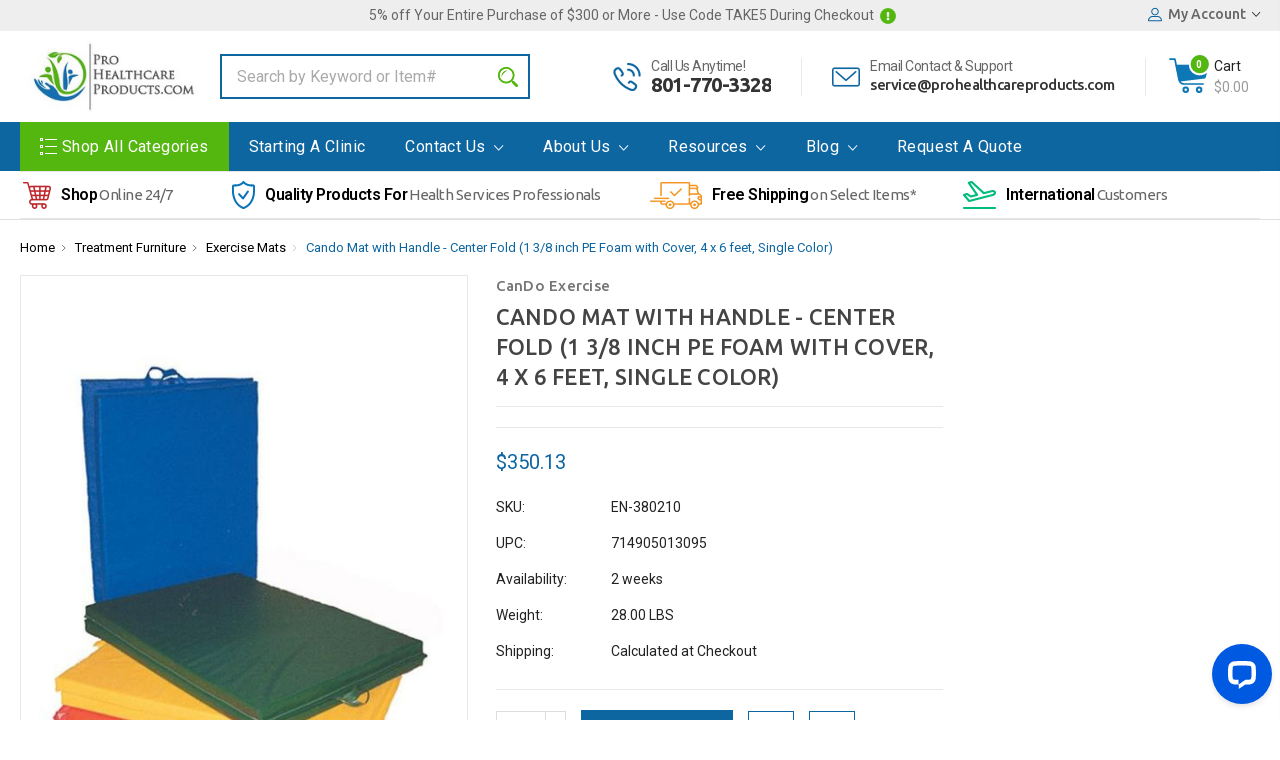

--- FILE ---
content_type: text/html; charset=UTF-8
request_url: https://www.prohealthcareproducts.com/cando-mat-with-handle-center-fold-1-3-8-inch-pe-foam-with-cover-4-x-6-feet-single-color/
body_size: 29121
content:
<!DOCTYPE html>
<html class="no-js" lang="en">
    <head>
        <title>Cando Mat with Handle - Center Fold (1 3/8 inch PE Foam with Cover, 4 x 6 feet, Single Color)</title>
        <link rel="dns-prefetch preconnect" href="https://cdn11.bigcommerce.com/s-13ttxa" crossorigin><link rel="dns-prefetch preconnect" href="https://fonts.googleapis.com/" crossorigin><link rel="dns-prefetch preconnect" href="https://fonts.gstatic.com/" crossorigin>
        <meta property="product:price:amount" content="350.13" /><meta property="product:price:currency" content="USD" /><meta property="og:url" content="https://www.prohealthcareproducts.com/cando-mat-with-handle-center-fold-1-3-8-inch-pe-foam-with-cover-4-x-6-feet-single-color/" /><meta property="og:site_name" content="prohealthcareproducts.com" /><meta name="keywords" content="Center-Fold Exercise Mats with Handles"><meta name="description" content="Center Fold (1 3/8 inch PE Foam with Cover, 4 x 6 feet, Single Color)"><link rel='canonical' href='https://www.prohealthcareproducts.com/cando-mat-with-handle-center-fold-1-3-8-inch-pe-foam-with-cover-4-x-6-feet-single-color/' /><meta name='platform' content='bigcommerce.stencil' /><meta property="og:type" content="product" />
<meta property="og:title" content="Cando Mat with Handle - Center Fold (1 3/8 inch PE Foam with Cover, 4 x 6 feet, Single Color)" />
<meta property="og:description" content="Center Fold (1 3/8 inch PE Foam with Cover, 4 x 6 feet, Single Color)" />
<meta property="og:image" content="https://cdn11.bigcommerce.com/s-13ttxa/products/17828/images/17767/cando-mathandl-cfold-1-3_8inpefoam-4x6ft__20099.1414629358.380.500.jpg?c=2" />
<meta property="og:availability" content="instock" />
<meta property="pinterest:richpins" content="enabled" />
        
         

        <link href="https://cdn11.bigcommerce.com/s-13ttxa/product_images/Untitled.png" rel="shortcut icon">
        <meta name="viewport" content="width=device-width, initial-scale=1, maximum-scale=1">

        <link href="https://fonts.googleapis.com/css?family=Ubuntu:300,400,500,700" rel="stylesheet">
        
        <script>
            // Change document class from no-js to js so we can detect this in css
            document.documentElement.className = document.documentElement.className.replace('no-js', 'js');
        </script>

        <link data-stencil-stylesheet href="https://cdn11.bigcommerce.com/s-13ttxa/stencil/d6ac1590-bb88-013b-6135-3a7b769ba493/e/412381d0-ccb2-013b-f4f3-564fbfabfc57/css/theme-06457880-d7c6-013e-c3c5-2258268df3cf.css" rel="stylesheet">
        <link href="https://fonts.googleapis.com/css?family=Roboto:400,500,600,700,800,900%7CRoboto%20Slab:400,400i,700,700i,900,900i%7CSaira%20Semi%20Condensed:400,500,600,700,300&display=swap" rel="stylesheet">

        <link data-stencil-stylesheet href="https://cdn11.bigcommerce.com/s-13ttxa/stencil/d6ac1590-bb88-013b-6135-3a7b769ba493/e/412381d0-ccb2-013b-f4f3-564fbfabfc57/css/theme-06457880-d7c6-013e-c3c5-2258268df3cf.css" rel="stylesheet">

        <!-- Start Tracking Code for analytics_googleanalytics -->

<!-- Google tag (gtag.js) -->
<script async src="https://www.googletagmanager.com/gtag/js?id=AW-10997010796">
</script>
<script>
  window.dataLayer = window.dataLayer || [];
  function gtag(){dataLayer.push(arguments);}
  gtag('js', new Date());

  gtag('config', 'AW-10997010796');
</script>


<!-- End Tracking Code for analytics_googleanalytics -->

<!-- Start Tracking Code for analytics_googleanalytics4 -->

<script data-cfasync="false" src="https://cdn11.bigcommerce.com/shared/js/google_analytics4_bodl_subscribers-358423becf5d870b8b603a81de597c10f6bc7699.js" integrity="sha256-gtOfJ3Avc1pEE/hx6SKj/96cca7JvfqllWA9FTQJyfI=" crossorigin="anonymous"></script>
<script data-cfasync="false">
  (function () {
    window.dataLayer = window.dataLayer || [];

    function gtag(){
        dataLayer.push(arguments);
    }

    function initGA4(event) {
         function setupGtag() {
            function configureGtag() {
                gtag('js', new Date());
                gtag('set', 'developer_id.dMjk3Nj', true);
                gtag('config', 'G-2ELTRB7G4F');
            }

            var script = document.createElement('script');

            script.src = 'https://www.googletagmanager.com/gtag/js?id=G-2ELTRB7G4F';
            script.async = true;
            script.onload = configureGtag;

            document.head.appendChild(script);
        }

        setupGtag();

        if (typeof subscribeOnBodlEvents === 'function') {
            subscribeOnBodlEvents('G-2ELTRB7G4F', false);
        }

        window.removeEventListener(event.type, initGA4);
    }

    

    var eventName = document.readyState === 'complete' ? 'consentScriptsLoaded' : 'DOMContentLoaded';
    window.addEventListener(eventName, initGA4, false);
  })()
</script>

<!-- End Tracking Code for analytics_googleanalytics4 -->

<!-- Start Tracking Code for analytics_siteverification -->

<meta name="google-site-verification" content="HGj2CYQaCdeWD8Xd9mHsb10YFrFxuSNO9SZx1UIfwzg" />

<meta name="google-site-verification" content="-IX35v5PGRaqbMgIZHnF9m7N_HUY5ZpHATdwbXtIrSw" />

<meta http-equiv="Content-Security-Policy" content="block-all-mixed-content">

<meta name="google-site-verification: google507ef9644d348b47.html>" />

<meta name="google-site-verification" content="T5h49apSMuyzTAHm357jhk6FPZUTHUFXTgiMAiFaNXQ" />



<!-- End Tracking Code for analytics_siteverification -->


<script type="text/javascript" src="https://checkout-sdk.bigcommerce.com/v1/loader.js" defer ></script>
<script src="https://www.google.com/recaptcha/api.js" async defer></script>
<script type="text/javascript">
var BCData = {"product_attributes":{"sku":"EN-380210","upc":"714905013095","mpn":null,"gtin":null,"weight":{"formatted":"28.00 LBS","value":28},"base":true,"image":null,"price":{"without_tax":{"formatted":"$350.13","value":350.13,"currency":"USD"},"tax_label":"Tax"},"stock":null,"instock":true,"stock_message":null,"purchasable":true,"purchasing_message":null,"call_for_price_message":null}};
</script>
<!-- Google Tag Manager -->
<script>(function(w,d,s,l,i){w[l]=w[l]||[];w[l].push({'gtm.start':
new Date().getTime(),event:'gtm.js'});var f=d.getElementsByTagName(s)[0],
j=d.createElement(s),dl=l!='dataLayer'?'&l='+l:'';j.async=true;j.src=
'https://www.googletagmanager.com/gtm.js?id='+i+dl;f.parentNode.insertBefore(j,f);
})(window,document,'script','dataLayer','GTM-W6HS53SG');</script>
<!-- End Google Tag Manager --><!-- Google Tag Manager -->
<script>(function(w,d,s,l,i){w[l]=w[l]||[];w[l].push({'gtm.start':
new Date().getTime(),event:'gtm.js'});var f=d.getElementsByTagName(s)[0],
j=d.createElement(s),dl=l!='dataLayer'?'&l='+l:'';j.async=true;j.src=
'https://www.googletagmanager.com/gtm.js?id='+i+dl;f.parentNode.insertBefore(j,f);
})(window,document,'script','dataLayer','GTM-W6HS53SG');</script>
<!-- End Google Tag Manager --><script readonly id='get_store_uid' store_uid='13ttxa'></script><script type='text/javascript' src='https://go.smartrmail.com/scripts/pop_up_v3_script_bc_tag_live.js?v=1.0.0'></script>
 <script data-cfasync="false" src="https://microapps.bigcommerce.com/bodl-events/1.9.4/index.js" integrity="sha256-Y0tDj1qsyiKBRibKllwV0ZJ1aFlGYaHHGl/oUFoXJ7Y=" nonce="" crossorigin="anonymous"></script>
 <script data-cfasync="false" nonce="">

 (function() {
    function decodeBase64(base64) {
       const text = atob(base64);
       const length = text.length;
       const bytes = new Uint8Array(length);
       for (let i = 0; i < length; i++) {
          bytes[i] = text.charCodeAt(i);
       }
       const decoder = new TextDecoder();
       return decoder.decode(bytes);
    }
    window.bodl = JSON.parse(decodeBase64("[base64]"));
 })()

 </script>

<script nonce="">
(function () {
    var xmlHttp = new XMLHttpRequest();

    xmlHttp.open('POST', 'https://bes.gcp.data.bigcommerce.com/nobot');
    xmlHttp.setRequestHeader('Content-Type', 'application/json');
    xmlHttp.send('{"store_id":"756088","timezone_offset":"-7.0","timestamp":"2026-01-22T09:20:41.63365200Z","visit_id":"fc6f1b5d-6e6e-4ed9-be17-bc62134bf88c","channel_id":1}');
})();
</script>

        

        
        
        
        
        <!-- snippet location htmlhead -->
        
        <script src="//scripts.iconnode.com/110315.js"></script>
    </head>

    <body class="type-product milano-layout--default">
        <!-- snippet location header -->
        <svg data-src="https://cdn11.bigcommerce.com/s-13ttxa/stencil/d6ac1590-bb88-013b-6135-3a7b769ba493/e/412381d0-ccb2-013b-f4f3-564fbfabfc57/img/icon-sprite.svg" class="icons-svg-sprite"></svg>


        <div class="headerMain apply-sticky">
<header class="header  clearfix" role="banner">
        <div class="pencil-banner">
      <div class="container">
        <span class="banner-contain"> 5% off Your Entire Purchase of $300 or More - Use Code TAKE5 During Checkout <img src="https://cdn11.bigcommerce.com/s-13ttxa/stencil/d6ac1590-bb88-013b-6135-3a7b769ba493/e/412381d0-ccb2-013b-f4f3-564fbfabfc57/img/warning.png"></span>
        <!-- <a class="control-close-btn blue-close" href="javascript:void(0);"><i class="icon-close"></i></a> -->
        <div class="navUser">
          <ul class="navUser-section navUser-section--alt account-section sf-menu">
            <li class="navUser-item navUser-item--account">
    <a class="navUser-action action-account needsclick" href="/account.php">
      <!-- <i class="icon-user"></i> -->
      <svg><use xlink:href="#icon-profile" /></svg>
      <span>My Account</span>
      <i class="icon-arrow-1-down"></i>
    </a>
    <ul class="navUser-section-sub section-sub-right">
        <li class="navUser-item">
          <a class="navUser-action needsclick" href="/login.php">
            <span>Sign in</span>
          </a>
        </li>
        <li class="navUser-item">
          <a class="navUser-action needsclick" href="/login.php?action=create_account">
            </i><span>Register</span>
          </a>
        </li>
          <li class="navUser-item">
              <a class="navUser-action needsclick" href="/giftcertificates.php">
              <span>Gift Certificates</span>
              </a>
          </li>
        <li class="navUser-item">
            <a class="navUser-action" href="/wishlist.php">
              <span>
                Wish Lists (0)
              </span>
            </a>
        </li>
      <li class="navUser-item navUser-item-compare">
          <a class="navUser-action navUser-item--compare needsclick show" href="/compare" data-compare-nav>
            Compare
            (<span class=""></span>)
          </a>
      </li>

    </ul>
</li>
          </ul>
        </div>
      </div>
      <!-- <a class="control-close-btn default-close" href="javascript:void(0);"><i class="icon-close"></i></a> -->
  </div>

    <div class="header-wrapper  ">
      <div class="container">
        <div class="custom-row">
          <div class="display-table clearfix">
            <div class="column xlarge-2 large-2 medium-4 mob-large-4 mob-mid-4 mob-small-6 small-6 logo-wrap">
                  <div class="header-logo header-logo--center">
                      <a href="https://www.prohealthcareproducts.com/">
      <img class="header-logo-image" src="https://cdn11.bigcommerce.com/s-13ttxa/images/stencil/215x85/logo_300_118_1426440860__51923.original.jpg" alt="prohealthcareproducts.com" title="prohealthcareproducts.com">        
</a>
                  </div>
            </div>
            <div class="column xlarge-4 large-3 medium-6 mob-large-6 small-12 header-search-wrap">
              <div class="header-search-block" id="quickSearch" aria-hidden="true" tabindex="-1" data-prevent-quick-search-close>
                  <!-- <div class="close">
  <a class="close-icon" href="javascript:void(0);"><i class="icon-close"></i></a>
</div> -->
    <!-- snippet location forms_search -->
    <form class="" action="/search.php" id="headerQuickSearchForm" class="searchform">
        <fieldset class="">
            <div class="search-input">
                <label class="is-srOnly" for="search_query">Search</label>
                <input class="form-input" data-search-quick name="search_query" id="search_query" data-error-message="Search field cannot be empty." placeholder="Search by Keyword or Item#" autocomplete="off">
                <input type="submit" data-empty-message="Please write any keyword to Search."  class="submitBtn navUser-action--quickSearch u-hiddenVisually" value="Search">
                <span class="" onclick="document.getElementById('headerQuickSearchForm').submit();"><svg><use xlink:href="#icon-search" /></svg></span>
            </div>
        </fieldset>
    </form>
    <section class="quickSearchResults" data-bind="html: results"></section>
              </div>
            </div>
            <div class="column xlarge-6 large-7 medium-4 mob-large-6 mob-mid-8 mob-small-6 small-7 header-right-wrap">
              <div class="header-contact">
                <div class="header-right-block">
  <div class="service-wrap m-b-30 m-t-30">
    <div class="custom-row">
      <div class="column large-5 medium-3 mob-large-6 mob-mid-6 mob-small-6 small-6">
        <div class="service-banner-item">
          <div class="service-banner-img">
            <div class="service-banner-img-inn">
              <svg><use xlink:href="#icon-phone-call" /></svg>
            </div>
          </div>

          <div class="service-banner-detail">
              <h4>Call Us Anytime!</h4>
              <span class="call">801-770-3328</span>
          </div>
        </div>
      </div>

      <div class="column large-7 medium-3 mob-large-6 mob-mid-6 mob-small-6 small-6">
        <div class="service-banner-item">
            <div class="service-banner-img">
              <div class="service-banner-img-inn">
                <svg><use xlink:href="#icon-email" /></svg>
              </div>
            </div>
          <div class="service-banner-detail">
              <h4>Email Contact & Support</h4>
              <span>service@prohealthcareproducts.com</span>
          </div>
        </div>
      </div>
    </div>
  </div>
</div>
                <nav class="navUser">
    <ul class="navUser-section navUser-section--alt account-section sf-menu">

      <li class="navUser-item navUser-item--cart">
          <a  class="navUser-action"
              data-cart-preview
              data-dropdown="cart-preview-dropdown"
              data-options="align:right"
              href="/cart.php">
              <span class="navUser-item-cartLabel"><svg><use xlink:href="#icon-cart" /></svg></span> <span class="countPill cart-quantity">0</span>
          </a>
          <div class="cart-cont">
            <span>Cart</span>
            <span class="cart-sub-total">$0.00</span>
          </div>
          <div class="dropdown-menu" id="cart-preview-dropdown" data-dropdown-content aria-hidden="true"></div>
      </li>

      <li class="navUser-item desktop_mobile_menu">
        <a class="control-otherlinks" href="javascript:void(0);" onclick="">
          <span class="otherlinks-line-1"></span>
          <span class="otherlinks-line-2"></span>
          <span class="otherlinks-line-3"></span>
        </a>
      </li>
    </ul>

</nav>
              </div>
            </div>
          </div>
        </div>
      </div>
  </div>
  <div id="headerSidebar" class="header-side-bar">

    <div class="close">
      <a class="close-icon" href="javascript:void(0);"><i class="icon-close"></i></a>
    </div>

    <div class="category">
      <h5 class="sidebarBlock-heading">Categories</h5>
      <ul class="navList navList-treeview">
              <li class="navPages-item">
                <!-- SECOND LEVEL STARTS -->
<a href="https://www.prohealthcareproducts.com/activities-of-daily-living/" class="needsclick">
    Activities of Daily Living  
    <span class="icon-arrow-1-down"></span>
</a>
<ul class="navlist-sub nav-second-level">
    <li>
        <!-- THIRD LEVEL STARTS -->
        <a href="https://www.prohealthcareproducts.com/alarms-sensors/" class="needsclick">Alarms/Sensors</a>
        <!-- THIRD LEVEL STARTS -->
    </li>
    <li>
        <!-- THIRD LEVEL STARTS -->
        <a href="https://www.prohealthcareproducts.com/bathroom-aids/" class="needsclick">Bathroom Aids</a>
        <!-- THIRD LEVEL STARTS -->
    </li>
    <li>
        <!-- THIRD LEVEL STARTS -->
        <a href="https://www.prohealthcareproducts.com/bedroom-assists/" class="needsclick">Bedroom Assists</a>
        <!-- THIRD LEVEL STARTS -->
    </li>
    <li>
        <!-- THIRD LEVEL STARTS -->
        <a href="https://www.prohealthcareproducts.com/dressing-aids/" class="needsclick">Dressing Aids</a>
        <!-- THIRD LEVEL STARTS -->
    </li>
    <li>
        <!-- THIRD LEVEL STARTS -->
        <a href="https://www.prohealthcareproducts.com/eating-dining-assists/" class="needsclick">Eating/Dining Assists</a>
        <!-- THIRD LEVEL STARTS -->
    </li>
    <li>
        <!-- THIRD LEVEL STARTS -->
        <a href="https://www.prohealthcareproducts.com/hand-and-finger-assists/" class="needsclick">Hand and Finger Assists</a>
        <!-- THIRD LEVEL STARTS -->
    </li>
    <li>
        <!-- THIRD LEVEL STARTS -->
        <a href="https://www.prohealthcareproducts.com/hip-kits/" class="needsclick">Hip Kits</a>
        <!-- THIRD LEVEL STARTS -->
    </li>
    <li>
        <!-- THIRD LEVEL STARTS -->
        <a href="https://www.prohealthcareproducts.com/medication-aids/" class="needsclick">Medication Aids</a>
        <!-- THIRD LEVEL STARTS -->
    </li>
    <li>
        <!-- THIRD LEVEL STARTS -->
        <a href="https://www.prohealthcareproducts.com/misc-adl-aids/" class="needsclick">Misc ADL Aids</a>
        <!-- THIRD LEVEL STARTS -->
    </li>
    <li>
        <!-- THIRD LEVEL STARTS -->
        <a href="https://www.prohealthcareproducts.com/non-slip-aids/" class="needsclick">Non-Slip Aids</a>
        <!-- THIRD LEVEL STARTS -->
    </li>
    <li>
        <!-- THIRD LEVEL STARTS -->
        <a href="https://www.prohealthcareproducts.com/reaching-aids/" class="needsclick">Reaching Aids</a>
        <!-- THIRD LEVEL STARTS -->
    </li>
    <li>
        <!-- THIRD LEVEL STARTS -->
        <a href="https://www.prohealthcareproducts.com/therapeutic-pillows/" class="needsclick">Therapeutic pillows</a>
        <!-- THIRD LEVEL STARTS -->
    </li>
</ul>
<!-- SECOND LEVEL ENDS -->
              </li>
              <li class="navPages-item">
                <!-- SECOND LEVEL STARTS -->
<a href="https://www.prohealthcareproducts.com/ambulation-training-equipment/" class="needsclick">
    Ambulation Training Equipment
    <span class="icon-arrow-1-down"></span>
</a>
<ul class="navlist-sub nav-second-level">
    <li>
        <!-- THIRD LEVEL STARTS -->
        <a href="https://www.prohealthcareproducts.com/parallel-bars/" class="needsclick">Parallel Bars</a>
        <!-- THIRD LEVEL STARTS -->
    </li>
    <li>
        <!-- THIRD LEVEL STARTS -->
        <a href="https://www.prohealthcareproducts.com/training-stairs/" class="needsclick">Training Stairs</a>
        <!-- THIRD LEVEL STARTS -->
    </li>
</ul>
<!-- SECOND LEVEL ENDS -->
              </li>
              <li class="navPages-item">
                <!-- SECOND LEVEL STARTS -->
<a href="https://www.prohealthcareproducts.com/aquatic-therapy/" class="needsclick">
    Aquatic Therapy
    <span class="icon-arrow-1-down"></span>
</a>
<ul class="navlist-sub nav-second-level">
    <li>
        <!-- THIRD LEVEL STARTS -->
        <a href="https://www.prohealthcareproducts.com/aquatic-exercise-bikes/" class="needsclick">Aquatic Exercise Bikes</a>
        <!-- THIRD LEVEL STARTS -->
    </li>
    <li>
        <!-- THIRD LEVEL STARTS -->
        <a href="https://www.prohealthcareproducts.com/aquatic-exercise-kits/" class="needsclick">Aquatic Exercise Kits</a>
        <!-- THIRD LEVEL STARTS -->
    </li>
    <li>
        <!-- THIRD LEVEL STARTS -->
        <a href="https://www.prohealthcareproducts.com/aquatic-hand-and-swim-bars-cuffs/" class="needsclick">Aquatic Hand and Swim Bars &amp; Cuffs</a>
        <!-- THIRD LEVEL STARTS -->
    </li>
    <li>
        <!-- THIRD LEVEL STARTS -->
        <a href="https://www.prohealthcareproducts.com/aquatic-jogger-swim-belts/" class="needsclick">Aquatic Jogger &amp; Swim Belts</a>
        <!-- THIRD LEVEL STARTS -->
    </li>
    <li>
        <!-- THIRD LEVEL STARTS -->
        <a href="https://www.prohealthcareproducts.com/kickboards-swim-buoys-pool-noodles/" class="needsclick">Kickboards, Swim Buoys &amp; Pool Noodles</a>
        <!-- THIRD LEVEL STARTS -->
    </li>
    <li>
        <!-- THIRD LEVEL STARTS -->
        <a href="https://www.prohealthcareproducts.com/pool-lifts-access-chairs/" class="needsclick">Pool Lifts &amp; Access Chairs</a>
        <!-- THIRD LEVEL STARTS -->
    </li>
</ul>
<!-- SECOND LEVEL ENDS -->
              </li>
              <li class="navPages-item">
                <!-- SECOND LEVEL STARTS -->
<a href="https://www.prohealthcareproducts.com/balance-training-equipment/" class="needsclick">
    Balance Training Equipment
    <span class="icon-arrow-1-down"></span>
</a>
<ul class="navlist-sub nav-second-level">
    <li>
        <!-- THIRD LEVEL STARTS -->
        <a href="https://www.prohealthcareproducts.com/balance-boards/" class="needsclick">Balance Boards</a>
        <!-- THIRD LEVEL STARTS -->
    </li>
    <li>
        <!-- THIRD LEVEL STARTS -->
        <a href="https://www.prohealthcareproducts.com/balance-foam-pads/" class="needsclick">Balance Foam Pads</a>
        <!-- THIRD LEVEL STARTS -->
    </li>
    <li>
        <!-- THIRD LEVEL STARTS -->
        <a href="https://www.prohealthcareproducts.com/balance-systems/" class="needsclick">Balance Systems</a>
        <!-- THIRD LEVEL STARTS -->
    </li>
    <li>
        <!-- THIRD LEVEL STARTS -->
        <a href="https://www.prohealthcareproducts.com/inflatable-balls-rolls/" class="needsclick">Inflatable balls &amp; Rolls</a>
        <!-- THIRD LEVEL STARTS -->
    </li>
</ul>
<!-- SECOND LEVEL ENDS -->
              </li>
              <li class="navPages-item">
                <!-- SECOND LEVEL STARTS -->
<a href="https://www.prohealthcareproducts.com/bathroom-assists/" class="needsclick">
    Bathroom Assists
    <span class="icon-arrow-1-down"></span>
</a>
<ul class="navlist-sub nav-second-level">
    <li>
        <!-- THIRD LEVEL STARTS -->
        <a href="https://www.prohealthcareproducts.com/bath-chairs-benches-supports/" class="needsclick">Bath Chairs, Benches &amp; Supports </a>
        <!-- THIRD LEVEL STARTS -->
    </li>
    <li>
        <!-- THIRD LEVEL STARTS -->
        <a href="https://www.prohealthcareproducts.com/bathroom-accessories/" class="needsclick">Bathroom Accessories</a>
        <!-- THIRD LEVEL STARTS -->
    </li>
    <li>
        <!-- THIRD LEVEL STARTS -->
        <a href="https://www.prohealthcareproducts.com/commodes-potty-seats/" class="needsclick">Commodes &amp; Potty Seats</a>
        <!-- THIRD LEVEL STARTS -->
    </li>
    <li>
        <!-- THIRD LEVEL STARTS -->
        <a href="https://www.prohealthcareproducts.com/grab-bars/" class="needsclick">Grab Bars </a>
        <!-- THIRD LEVEL STARTS -->
    </li>
    <li>
        <!-- THIRD LEVEL STARTS -->
        <a href="https://www.prohealthcareproducts.com/pediatric-bath-shower-chairs/" class="needsclick">Pediatric Bath/Shower Chairs </a>
        <!-- THIRD LEVEL STARTS -->
    </li>
    <li>
        <!-- THIRD LEVEL STARTS -->
        <a href="https://www.prohealthcareproducts.com/toilet-support-systems-and-accessories/" class="needsclick">Toilet Support Systems and Accessories </a>
        <!-- THIRD LEVEL STARTS -->
    </li>
</ul>
<!-- SECOND LEVEL ENDS -->
              </li>
              <li class="navPages-item">
                <!-- SECOND LEVEL STARTS -->
<a href="https://www.prohealthcareproducts.com/bimini-oxygen-perfusion-system/">Bimini Oxygen Perfusion System</a>
<!-- SECOND LEVEL ENDS -->
              </li>
              <li class="navPages-item">
                <!-- SECOND LEVEL STARTS -->
<a href="https://www.prohealthcareproducts.com/beds-mattresses-accessories/" class="needsclick">
    Beds, Mattresses &amp; Accessories
    <span class="icon-arrow-1-down"></span>
</a>
<ul class="navlist-sub nav-second-level">
    <li>
        <!-- THIRD LEVEL STARTS -->
        <a href="https://www.prohealthcareproducts.com/bed-accessories/" class="needsclick">Bed Accessories</a>
        <!-- THIRD LEVEL STARTS -->
    </li>
    <li>
        <!-- THIRD LEVEL STARTS -->
        <a href="https://www.prohealthcareproducts.com/bedrails/" class="needsclick">Bedrails</a>
        <!-- THIRD LEVEL STARTS -->
    </li>
    <li>
        <!-- THIRD LEVEL STARTS -->
        <a href="https://www.prohealthcareproducts.com/foam-and-spring-mattresses/" class="needsclick">Foam and Spring Mattresses</a>
        <!-- THIRD LEVEL STARTS -->
    </li>
    <li>
        <!-- THIRD LEVEL STARTS -->
        <a href="https://www.prohealthcareproducts.com/full-electric-hospital-beds/" class="needsclick">Full Electric Hospital Beds</a>
        <!-- THIRD LEVEL STARTS -->
    </li>
    <li>
        <!-- THIRD LEVEL STARTS -->
        <a href="https://www.prohealthcareproducts.com/mattress-overlays-and-covers/" class="needsclick">Mattress Overlays and Covers</a>
        <!-- THIRD LEVEL STARTS -->
    </li>
    <li>
        <!-- THIRD LEVEL STARTS -->
        <a href="https://www.prohealthcareproducts.com/pressure-and-pressure-prevention-mattresses/" class="needsclick">Pressure and Pressure Prevention Mattresses</a>
        <!-- THIRD LEVEL STARTS -->
    </li>
    <li>
        <!-- THIRD LEVEL STARTS -->
        <a href="https://www.prohealthcareproducts.com/semi-electric-hospital-beds/" class="needsclick">Semi Electric Hospital Beds</a>
        <!-- THIRD LEVEL STARTS -->
    </li>
</ul>
<!-- SECOND LEVEL ENDS -->
              </li>
              <li class="navPages-item">
                <!-- SECOND LEVEL STARTS -->
<a href="https://www.prohealthcareproducts.com/cardiorespiratory-exercise-equipment/" class="needsclick">
    Cardiorespiratory Exercise Equipment
    <span class="icon-arrow-1-down"></span>
</a>
<ul class="navlist-sub nav-second-level">
    <li>
        <!-- THIRD LEVEL STARTS -->
        <a href="https://www.prohealthcareproducts.com/commercial-ellipticals/" class="needsclick">Commercial Ellipticals</a>
        <!-- THIRD LEVEL STARTS -->
    </li>
    <li>
        <!-- THIRD LEVEL STARTS -->
        <a href="https://www.prohealthcareproducts.com/medical-treadmills/" class="needsclick">Medical Treadmills</a>
        <!-- THIRD LEVEL STARTS -->
    </li>
    <li>
        <!-- THIRD LEVEL STARTS -->
        <a href="https://www.prohealthcareproducts.com/pedal-exercisers/" class="needsclick">Pedal Exercisers</a>
        <!-- THIRD LEVEL STARTS -->
    </li>
    <li>
        <!-- THIRD LEVEL STARTS -->
        <a href="https://www.prohealthcareproducts.com/recumbent-bikes/" class="needsclick">Recumbent Bikes</a>
        <!-- THIRD LEVEL STARTS -->
    </li>
    <li>
        <!-- THIRD LEVEL STARTS -->
        <a href="https://www.prohealthcareproducts.com/row-machines/" class="needsclick">Row Machines</a>
        <!-- THIRD LEVEL STARTS -->
    </li>
    <li>
        <!-- THIRD LEVEL STARTS -->
        <a href="https://www.prohealthcareproducts.com/stair-and-stepper-machines/" class="needsclick">Stair and Stepper Machines</a>
        <!-- THIRD LEVEL STARTS -->
    </li>
    <li>
        <!-- THIRD LEVEL STARTS -->
        <a href="https://www.prohealthcareproducts.com/upper-body-exercisers-ergometers/" class="needsclick">Upper Body Exercisers/Ergometers</a>
        <!-- THIRD LEVEL STARTS -->
    </li>
    <li>
        <!-- THIRD LEVEL STARTS -->
        <a href="https://www.prohealthcareproducts.com/upright-stationary-bikes/" class="needsclick">Upright Stationary Bikes</a>
        <!-- THIRD LEVEL STARTS -->
    </li>
</ul>
<!-- SECOND LEVEL ENDS -->
              </li>
              <li class="navPages-item">
                <!-- SECOND LEVEL STARTS -->
<a href="https://www.prohealthcareproducts.com/chiropractic-equipment/" class="needsclick">
    Chiropractic Equipment
    <span class="icon-arrow-1-down"></span>
</a>
<ul class="navlist-sub nav-second-level">
    <li>
        <!-- THIRD LEVEL STARTS -->
        <a href="https://www.prohealthcareproducts.com/adjustment-tables/" class="needsclick">Adjustment Tables</a>
        <!-- THIRD LEVEL STARTS -->
    </li>
    <li>
        <!-- THIRD LEVEL STARTS -->
        <a href="https://www.prohealthcareproducts.com/chiropractic-adjustment-tools/" class="needsclick">Chiropractic Adjustment Tools</a>
        <!-- THIRD LEVEL STARTS -->
    </li>
    <li>
        <!-- THIRD LEVEL STARTS -->
        <a href="https://www.prohealthcareproducts.com/massage-oscillation-therapy/" class="needsclick">Massage/Oscillation Therapy </a>
        <!-- THIRD LEVEL STARTS -->
    </li>
    <li>
        <!-- THIRD LEVEL STARTS -->
        <a href="https://www.prohealthcareproducts.com/posture-evaluation/" class="needsclick">Posture Evaluation</a>
        <!-- THIRD LEVEL STARTS -->
    </li>
    <li>
        <!-- THIRD LEVEL STARTS -->
        <a href="https://www.prohealthcareproducts.com/alternative-medicine/" class="needsclick">Alternative Medicine</a>
        <!-- THIRD LEVEL STARTS -->
    </li>
    <li>
        <!-- THIRD LEVEL STARTS -->
        <a href="https://www.prohealthcareproducts.com/topical-pain-relief/" class="needsclick">Topical Pain Relief</a>
        <!-- THIRD LEVEL STARTS -->
    </li>
    <li>
        <!-- THIRD LEVEL STARTS -->
        <a href="https://www.prohealthcareproducts.com/traction-devices/" class="needsclick">Traction Devices</a>
        <!-- THIRD LEVEL STARTS -->
    </li>
</ul>
<!-- SECOND LEVEL ENDS -->
              </li>
              <li class="navPages-item">
                <!-- SECOND LEVEL STARTS -->
<a href="https://www.prohealthcareproducts.com/diabetic-care/" class="needsclick">
    Diabetic Care
    <span class="icon-arrow-1-down"></span>
</a>
<ul class="navlist-sub nav-second-level">
    <li>
        <!-- THIRD LEVEL STARTS -->
        <a href="https://www.prohealthcareproducts.com/blood-glucose-monitoring-supplies/" class="needsclick">Blood Glucose Monitoring &amp; Supplies</a>
        <!-- THIRD LEVEL STARTS -->
    </li>
    <li>
        <!-- THIRD LEVEL STARTS -->
        <a href="https://www.prohealthcareproducts.com/diabetic-boots/" class="needsclick">Diabetic Boots </a>
        <!-- THIRD LEVEL STARTS -->
    </li>
</ul>
<!-- SECOND LEVEL ENDS -->
              </li>
              <li class="navPages-item">
                <!-- SECOND LEVEL STARTS -->
<a href="https://www.prohealthcareproducts.com/exercise-equipment/" class="needsclick">
    Exercise Equipment
    <span class="icon-arrow-1-down"></span>
</a>
<ul class="navlist-sub nav-second-level">
    <li>
        <!-- THIRD LEVEL STARTS -->
        <a href="https://www.prohealthcareproducts.com/exercise-therapy-balls/" class="needsclick">Exercise Therapy Balls</a>
        <!-- THIRD LEVEL STARTS -->
    </li>
    <li>
        <!-- THIRD LEVEL STARTS -->
        <a href="https://www.prohealthcareproducts.com/fitness-products/" class="needsclick">Fitness Products</a>
        <!-- THIRD LEVEL STARTS -->
    </li>
    <li>
        <!-- THIRD LEVEL STARTS -->
        <a href="https://www.prohealthcareproducts.com/medicine-balls/" class="needsclick">Medicine Balls</a>
        <!-- THIRD LEVEL STARTS -->
    </li>
    <li>
        <!-- THIRD LEVEL STARTS -->
        <a href="https://www.prohealthcareproducts.com/resistance-bands/" class="needsclick">Resistance Bands</a>
        <!-- THIRD LEVEL STARTS -->
    </li>
    <li>
        <!-- THIRD LEVEL STARTS -->
        <a href="https://www.prohealthcareproducts.com/resistance-weights/" class="needsclick">Resistance Weights</a>
        <!-- THIRD LEVEL STARTS -->
    </li>
    <li>
        <!-- THIRD LEVEL STARTS -->
        <a href="https://www.prohealthcareproducts.com/wrist-and-shoulder-exercisers/" class="needsclick">Wrist and Shoulder Exercisers</a>
        <!-- THIRD LEVEL STARTS -->
    </li>
    <li>
        <!-- THIRD LEVEL STARTS -->
        <a href="https://www.prohealthcareproducts.com/strength-training-equipment/" class="needsclick">Strength Training Equipment</a>
        <!-- THIRD LEVEL STARTS -->
    </li>
    <li>
        <!-- THIRD LEVEL STARTS -->
        <a href="https://www.prohealthcareproducts.com/upper-body-exercisers/" class="needsclick">Upper Body Exercisers</a>
        <!-- THIRD LEVEL STARTS -->
    </li>
</ul>
<!-- SECOND LEVEL ENDS -->
              </li>
              <li class="navPages-item">
                <!-- SECOND LEVEL STARTS -->
<a href="https://www.prohealthcareproducts.com/fitness-agility/" class="needsclick">
    Fitness Agility
    <span class="icon-arrow-1-down"></span>
</a>
<ul class="navlist-sub nav-second-level">
    <li>
        <!-- THIRD LEVEL STARTS -->
        <a href="https://www.prohealthcareproducts.com/agility-cones-hurdles/" class="needsclick">Agility Cones &amp; Hurdles</a>
        <!-- THIRD LEVEL STARTS -->
    </li>
    <li>
        <!-- THIRD LEVEL STARTS -->
        <a href="https://www.prohealthcareproducts.com/exercise-yoga-mats/" class="needsclick">Exercise &amp; Yoga Mats</a>
        <!-- THIRD LEVEL STARTS -->
    </li>
    <li>
        <!-- THIRD LEVEL STARTS -->
        <a href="https://www.prohealthcareproducts.com/rebounders/" class="needsclick">Rebounders</a>
        <!-- THIRD LEVEL STARTS -->
    </li>
</ul>
<!-- SECOND LEVEL ENDS -->
              </li>
              <li class="navPages-item">
                <!-- SECOND LEVEL STARTS -->
<a href="https://www.prohealthcareproducts.com/flexibility-stretching-equipment/" class="needsclick">
    Flexibility &amp; Stretching Equipment 
    <span class="icon-arrow-1-down"></span>
</a>
<ul class="navlist-sub nav-second-level">
    <li>
        <!-- THIRD LEVEL STARTS -->
        <a href="https://www.prohealthcareproducts.com/calf-and-plantar-fasciitis-stretch-aids/" class="needsclick">Calf and Plantar Fasciitis Stretch Aids</a>
        <!-- THIRD LEVEL STARTS -->
    </li>
    <li>
        <!-- THIRD LEVEL STARTS -->
        <a href="https://www.prohealthcareproducts.com/foam-rollers/" class="needsclick">Foam Rollers</a>
        <!-- THIRD LEVEL STARTS -->
    </li>
    <li>
        <!-- THIRD LEVEL STARTS -->
        <a href="https://www.prohealthcareproducts.com/shoulder-range-of-motion/" class="needsclick">Shoulder Range of Motion</a>
        <!-- THIRD LEVEL STARTS -->
    </li>
    <li>
        <!-- THIRD LEVEL STARTS -->
        <a href="https://www.prohealthcareproducts.com/stretch-straps-1/" class="needsclick">Stretch Straps</a>
        <!-- THIRD LEVEL STARTS -->
    </li>
</ul>
<!-- SECOND LEVEL ENDS -->
              </li>
              <li class="navPages-item">
                <!-- SECOND LEVEL STARTS -->
<a href="https://www.prohealthcareproducts.com/flexibility-and-rom-testing-devices/" class="needsclick">
    Flexibility and ROM Testing Devices
    <span class="icon-arrow-1-down"></span>
</a>
<ul class="navlist-sub nav-second-level">
    <li>
        <!-- THIRD LEVEL STARTS -->
        <a href="https://www.prohealthcareproducts.com/goniometers/" class="needsclick">Goniometers</a>
        <!-- THIRD LEVEL STARTS -->
    </li>
    <li>
        <!-- THIRD LEVEL STARTS -->
        <a href="https://www.prohealthcareproducts.com/inclinometers/" class="needsclick">Inclinometers</a>
        <!-- THIRD LEVEL STARTS -->
    </li>
    <li>
        <!-- THIRD LEVEL STARTS -->
        <a href="https://www.prohealthcareproducts.com/sit-and-reach-box/" class="needsclick">Sit and Reach Box</a>
        <!-- THIRD LEVEL STARTS -->
    </li>
</ul>
<!-- SECOND LEVEL ENDS -->
              </li>
              <li class="navPages-item">
                <!-- SECOND LEVEL STARTS -->
<a href="https://www.prohealthcareproducts.com/gait-assists/" class="needsclick">
    Gait Assists
    <span class="icon-arrow-1-down"></span>
</a>
<ul class="navlist-sub nav-second-level">
    <li>
        <!-- THIRD LEVEL STARTS -->
        <a href="https://www.prohealthcareproducts.com/canes/" class="needsclick">Canes</a>
        <!-- THIRD LEVEL STARTS -->
    </li>
    <li>
        <!-- THIRD LEVEL STARTS -->
        <a href="https://www.prohealthcareproducts.com/crutches/" class="needsclick">Crutches </a>
        <!-- THIRD LEVEL STARTS -->
    </li>
    <li>
        <!-- THIRD LEVEL STARTS -->
        <a href="https://www.prohealthcareproducts.com/gait-belts/" class="needsclick">Gait Belts </a>
        <!-- THIRD LEVEL STARTS -->
    </li>
    <li>
        <!-- THIRD LEVEL STARTS -->
        <a href="https://www.prohealthcareproducts.com/rollators/" class="needsclick">Rollators </a>
        <!-- THIRD LEVEL STARTS -->
    </li>
    <li>
        <!-- THIRD LEVEL STARTS -->
        <a href="https://www.prohealthcareproducts.com/unweighting-systems/" class="needsclick">Unweighting Systems </a>
        <!-- THIRD LEVEL STARTS -->
    </li>
    <li>
        <!-- THIRD LEVEL STARTS -->
        <a href="https://www.prohealthcareproducts.com/walkers/" class="needsclick">Walkers</a>
        <!-- THIRD LEVEL STARTS -->
    </li>
</ul>
<!-- SECOND LEVEL ENDS -->
              </li>
              <li class="navPages-item">
                <!-- SECOND LEVEL STARTS -->
<a href="https://www.prohealthcareproducts.com/hand-therapy/" class="needsclick">
    Hand Therapy
    <span class="icon-arrow-1-down"></span>
</a>
<ul class="navlist-sub nav-second-level">
    <li>
        <!-- THIRD LEVEL STARTS -->
        <a href="https://www.prohealthcareproducts.com/dexterity-tests/" class="needsclick">Dexterity Tests</a>
        <!-- THIRD LEVEL STARTS -->
    </li>
    <li>
        <!-- THIRD LEVEL STARTS -->
        <a href="https://www.prohealthcareproducts.com/hand-exercisers/" class="needsclick">Hand Exercisers</a>
        <!-- THIRD LEVEL STARTS -->
    </li>
    <li>
        <!-- THIRD LEVEL STARTS -->
        <a href="https://www.prohealthcareproducts.com/hand-wrist-finger-strength-testing/" class="needsclick">Hand, Wrist, Finger Strength Testing</a>
        <!-- THIRD LEVEL STARTS -->
    </li>
    <li>
        <!-- THIRD LEVEL STARTS -->
        <a href="https://www.prohealthcareproducts.com/finger-exerciser/" class="needsclick">Finger Exerciser</a>
        <!-- THIRD LEVEL STARTS -->
    </li>
    <li>
        <!-- THIRD LEVEL STARTS -->
        <a href="https://www.prohealthcareproducts.com/pegboard-tests/" class="needsclick">Pegboard Tests</a>
        <!-- THIRD LEVEL STARTS -->
    </li>
    <li>
        <!-- THIRD LEVEL STARTS -->
        <a href="https://www.prohealthcareproducts.com/therapeutic-putty/" class="needsclick">Therapeutic Putty</a>
        <!-- THIRD LEVEL STARTS -->
    </li>
    <li>
        <!-- THIRD LEVEL STARTS -->
        <a href="https://www.prohealthcareproducts.com/sensory-testing-for-hands-and-fingers/" class="needsclick">Sensory Testing for Hands and Fingers</a>
        <!-- THIRD LEVEL STARTS -->
    </li>
</ul>
<!-- SECOND LEVEL ENDS -->
              </li>
              <li class="navPages-item">
                <!-- SECOND LEVEL STARTS -->
<a href="https://www.prohealthcareproducts.com/home-care/">Home Care</a>
<!-- SECOND LEVEL ENDS -->
              </li>
              <li class="navPages-item">
                <!-- SECOND LEVEL STARTS -->
<a href="https://www.prohealthcareproducts.com/hot-and-cold-therapy/" class="needsclick">
    Hot and Cold Therapy
    <span class="icon-arrow-1-down"></span>
</a>
<ul class="navlist-sub nav-second-level">
    <li>
        <!-- THIRD LEVEL STARTS -->
        <a href="https://www.prohealthcareproducts.com/cold-or-ice-cryothreapy-therapy/" class="needsclick">Cold or Ice (CRYOTHREAPY) Therapy</a>
        <!-- THIRD LEVEL STARTS -->
    </li>
    <li>
        <!-- THIRD LEVEL STARTS -->
        <a href="https://www.prohealthcareproducts.com/electric-heating-pads/" class="needsclick">Electric Heating Pads</a>
        <!-- THIRD LEVEL STARTS -->
    </li>
    <li>
        <!-- THIRD LEVEL STARTS -->
        <a href="https://www.prohealthcareproducts.com/game-ready-cold-compression/" class="needsclick">Game Ready – Cold Compression</a>
        <!-- THIRD LEVEL STARTS -->
    </li>
    <li>
        <!-- THIRD LEVEL STARTS -->
        <a href="https://www.prohealthcareproducts.com/nice-recovery/" class="needsclick">NICE Recovery</a>
        <!-- THIRD LEVEL STARTS -->
    </li>
    <li>
        <!-- THIRD LEVEL STARTS -->
        <a href="https://www.prohealthcareproducts.com/therm-x-cold-hot-contrast-compression-therapy/" class="needsclick">Therm-X Cold/Hot/Contrast Compression Therapy</a>
        <!-- THIRD LEVEL STARTS -->
    </li>
    <li>
        <!-- THIRD LEVEL STARTS -->
        <a href="https://www.prohealthcareproducts.com/cold-packs/" class="needsclick">Cold Packs</a>
        <!-- THIRD LEVEL STARTS -->
    </li>
    <li>
        <!-- THIRD LEVEL STARTS -->
        <a href="https://www.prohealthcareproducts.com/cold-massagers/" class="needsclick">Cold Massagers</a>
        <!-- THIRD LEVEL STARTS -->
    </li>
    <li>
        <!-- THIRD LEVEL STARTS -->
        <a href="https://www.prohealthcareproducts.com/dry-heat-therapy/" class="needsclick">Dry Heat Therapy</a>
        <!-- THIRD LEVEL STARTS -->
    </li>
    <li>
        <!-- THIRD LEVEL STARTS -->
        <a href="https://www.prohealthcareproducts.com/hot-heat-therapy-products/" class="needsclick">Hot/Heat Therapy Products</a>
        <!-- THIRD LEVEL STARTS -->
    </li>
    <li>
        <!-- THIRD LEVEL STARTS -->
        <a href="https://www.prohealthcareproducts.com/infrared-heat-lamps/" class="needsclick">Infrared Heat Lamps</a>
        <!-- THIRD LEVEL STARTS -->
    </li>
    <li>
        <!-- THIRD LEVEL STARTS -->
        <a href="https://www.prohealthcareproducts.com/paraffin-wax-baths/" class="needsclick">Paraffin Wax Baths</a>
        <!-- THIRD LEVEL STARTS -->
    </li>
</ul>
<!-- SECOND LEVEL ENDS -->
              </li>
              <li class="navPages-item">
                <!-- SECOND LEVEL STARTS -->
<a href="https://www.prohealthcareproducts.com/human-anatomical-charts/" class="needsclick">
    Human Anatomical Charts
    <span class="icon-arrow-1-down"></span>
</a>
<ul class="navlist-sub nav-second-level">
    <li>
        <!-- THIRD LEVEL STARTS -->
        <a href="https://www.prohealthcareproducts.com/laminated-charts/" class="needsclick">Laminated Charts</a>
        <!-- THIRD LEVEL STARTS -->
    </li>
    <li>
        <!-- THIRD LEVEL STARTS -->
        <a href="https://www.prohealthcareproducts.com/paper-charts/" class="needsclick">Paper Charts</a>
        <!-- THIRD LEVEL STARTS -->
    </li>
    <li>
        <!-- THIRD LEVEL STARTS -->
        <a href="https://www.prohealthcareproducts.com/sticky-back-charts/" class="needsclick">Sticky-back Charts</a>
        <!-- THIRD LEVEL STARTS -->
    </li>
</ul>
<!-- SECOND LEVEL ENDS -->
              </li>
              <li class="navPages-item">
                <!-- SECOND LEVEL STARTS -->
<a href="https://www.prohealthcareproducts.com/human-anatomy-models/" class="needsclick">
    Human Anatomy Models
    <span class="icon-arrow-1-down"></span>
</a>
<ul class="navlist-sub nav-second-level">
    <li>
        <!-- THIRD LEVEL STARTS -->
        <a href="https://www.prohealthcareproducts.com/human-arm-models/" class="needsclick">Human Arm Models</a>
        <!-- THIRD LEVEL STARTS -->
    </li>
    <li>
        <!-- THIRD LEVEL STARTS -->
        <a href="https://www.prohealthcareproducts.com/human-bones-models/" class="needsclick">Human Bones Models</a>
        <!-- THIRD LEVEL STARTS -->
    </li>
    <li>
        <!-- THIRD LEVEL STARTS -->
        <a href="https://www.prohealthcareproducts.com/human-brain-models/" class="needsclick">Human Brain Models</a>
        <!-- THIRD LEVEL STARTS -->
    </li>
    <li>
        <!-- THIRD LEVEL STARTS -->
        <a href="https://www.prohealthcareproducts.com/human-ear-models/" class="needsclick">Human Ear Models</a>
        <!-- THIRD LEVEL STARTS -->
    </li>
    <li>
        <!-- THIRD LEVEL STARTS -->
        <a href="https://www.prohealthcareproducts.com/human-eye-models/" class="needsclick">Human Eye Models</a>
        <!-- THIRD LEVEL STARTS -->
    </li>
    <li>
        <!-- THIRD LEVEL STARTS -->
        <a href="https://www.prohealthcareproducts.com/human-foot-models/" class="needsclick">Human Foot Models</a>
        <!-- THIRD LEVEL STARTS -->
    </li>
    <li>
        <!-- THIRD LEVEL STARTS -->
        <a href="https://www.prohealthcareproducts.com/human-full-body-skeleton-models/" class="needsclick">Human Full Body Skeleton Models</a>
        <!-- THIRD LEVEL STARTS -->
    </li>
    <li>
        <!-- THIRD LEVEL STARTS -->
        <a href="https://www.prohealthcareproducts.com/human-hand-models/" class="needsclick">Human Hand Models</a>
        <!-- THIRD LEVEL STARTS -->
    </li>
    <li>
        <!-- THIRD LEVEL STARTS -->
        <a href="https://www.prohealthcareproducts.com/human-heart-models/" class="needsclick">Human Heart Models</a>
        <!-- THIRD LEVEL STARTS -->
    </li>
    <li>
        <!-- THIRD LEVEL STARTS -->
        <a href="https://www.prohealthcareproducts.com/human-joints-models/" class="needsclick">Human Joints Models</a>
        <!-- THIRD LEVEL STARTS -->
    </li>
    <li>
        <!-- THIRD LEVEL STARTS -->
        <a href="https://www.prohealthcareproducts.com/human-larynx-models/" class="needsclick">Human Larynx Models</a>
        <!-- THIRD LEVEL STARTS -->
    </li>
    <li>
        <!-- THIRD LEVEL STARTS -->
        <a href="https://www.prohealthcareproducts.com/human-leg-models/" class="needsclick">Human Leg Models</a>
        <!-- THIRD LEVEL STARTS -->
    </li>
    <li>
        <!-- THIRD LEVEL STARTS -->
        <a href="https://www.prohealthcareproducts.com/human-muscle-models/" class="needsclick">Human Muscle Models</a>
        <!-- THIRD LEVEL STARTS -->
    </li>
    <li>
        <!-- THIRD LEVEL STARTS -->
        <a href="https://www.prohealthcareproducts.com/human-pelvis-models/" class="needsclick">Human Pelvis Models</a>
        <!-- THIRD LEVEL STARTS -->
    </li>
    <li>
        <!-- THIRD LEVEL STARTS -->
        <a href="https://www.prohealthcareproducts.com/human-skull-models/" class="needsclick">Human Skull Models</a>
        <!-- THIRD LEVEL STARTS -->
    </li>
    <li>
        <!-- THIRD LEVEL STARTS -->
        <a href="https://www.prohealthcareproducts.com/human-spine-models/" class="needsclick">Human Spine Models</a>
        <!-- THIRD LEVEL STARTS -->
    </li>
</ul>
<!-- SECOND LEVEL ENDS -->
              </li>
              <li class="navPages-item">
                <!-- SECOND LEVEL STARTS -->
<a href="https://www.prohealthcareproducts.com/jtech-medical-products/">JTech Medical Products</a>
<!-- SECOND LEVEL ENDS -->
              </li>
              <li class="navPages-item">
                <!-- SECOND LEVEL STARTS -->
<a href="https://www.prohealthcareproducts.com/massage-products/" class="needsclick">
    Massage
    <span class="icon-arrow-1-down"></span>
</a>
<ul class="navlist-sub nav-second-level">
    <li>
        <!-- THIRD LEVEL STARTS -->
        <a href="https://www.prohealthcareproducts.com/electric-massagers/" class="needsclick">Electric Massagers </a>
        <!-- THIRD LEVEL STARTS -->
    </li>
    <li>
        <!-- THIRD LEVEL STARTS -->
        <a href="https://www.prohealthcareproducts.com/lotions-warmers/" class="needsclick">Lotions &amp; Warmers  </a>
        <!-- THIRD LEVEL STARTS -->
    </li>
    <li>
        <!-- THIRD LEVEL STARTS -->
        <a href="https://www.prohealthcareproducts.com/manual-massagers/" class="needsclick">Manual Massagers  </a>
        <!-- THIRD LEVEL STARTS -->
    </li>
    <li>
        <!-- THIRD LEVEL STARTS -->
        <a href="https://www.prohealthcareproducts.com/massage-furniture/" class="needsclick">Massage Furniture</a>
        <!-- THIRD LEVEL STARTS -->
    </li>
</ul>
<!-- SECOND LEVEL ENDS -->
              </li>
              <li class="navPages-item">
                <!-- SECOND LEVEL STARTS -->
<a href="https://www.prohealthcareproducts.com/medical-clinic-supplies/" class="needsclick">
    Medical Clinic Supplies
    <span class="icon-arrow-1-down"></span>
</a>
<ul class="navlist-sub nav-second-level">
    <li>
        <!-- THIRD LEVEL STARTS -->
        <a href="https://www.prohealthcareproducts.com/respiration-devices/" class="needsclick">Respiration Devices</a>
        <!-- THIRD LEVEL STARTS -->
    </li>
    <li>
        <!-- THIRD LEVEL STARTS -->
        <a href="https://www.prohealthcareproducts.com/braces/" class="needsclick">Braces</a>
        <!-- THIRD LEVEL STARTS -->
    </li>
</ul>
<!-- SECOND LEVEL ENDS -->
              </li>
              <li class="navPages-item">
                <!-- SECOND LEVEL STARTS -->
<a href="https://www.prohealthcareproducts.com/medical-equipment-supplies/" class="needsclick">
    Medical Equipment &amp; Supplies
    <span class="icon-arrow-1-down"></span>
</a>
<ul class="navlist-sub nav-second-level">
    <li>
        <!-- THIRD LEVEL STARTS -->
        <a href="https://www.prohealthcareproducts.com/airway-management/" class="needsclick">Airway Management</a>
        <!-- THIRD LEVEL STARTS -->
    </li>
    <li>
        <!-- THIRD LEVEL STARTS -->
        <a href="https://www.prohealthcareproducts.com/automated-external-defibrillator-aed/" class="needsclick">Automated External Defibrillator (AED)</a>
        <!-- THIRD LEVEL STARTS -->
    </li>
    <li>
        <!-- THIRD LEVEL STARTS -->
        <a href="https://www.prohealthcareproducts.com/first-aid-supplies/" class="needsclick">First Aid Supplies</a>
        <!-- THIRD LEVEL STARTS -->
    </li>
    <li>
        <!-- THIRD LEVEL STARTS -->
        <a href="https://www.prohealthcareproducts.com/immobilization/" class="needsclick">Immobilization</a>
        <!-- THIRD LEVEL STARTS -->
    </li>
    <li>
        <!-- THIRD LEVEL STARTS -->
        <a href="https://www.prohealthcareproducts.com/medical-bags/" class="needsclick">Medical Bags</a>
        <!-- THIRD LEVEL STARTS -->
    </li>
    <li>
        <!-- THIRD LEVEL STARTS -->
        <a href="https://www.prohealthcareproducts.com/traction-splints/" class="needsclick">Traction Splints</a>
        <!-- THIRD LEVEL STARTS -->
    </li>
</ul>
<!-- SECOND LEVEL ENDS -->
              </li>
              <li class="navPages-item">
                <!-- SECOND LEVEL STARTS -->
<a href="https://www.prohealthcareproducts.com/medical-diagnostics/" class="needsclick">
    Medical Diagnostics
    <span class="icon-arrow-1-down"></span>
</a>
<ul class="navlist-sub nav-second-level">
    <li>
        <!-- THIRD LEVEL STARTS -->
        <a href="https://www.prohealthcareproducts.com/aesthesiometers/" class="needsclick">Aesthesiometers</a>
        <!-- THIRD LEVEL STARTS -->
    </li>
    <li>
        <!-- THIRD LEVEL STARTS -->
        <a href="https://www.prohealthcareproducts.com/biofeedback/" class="needsclick">Biofeedback </a>
        <!-- THIRD LEVEL STARTS -->
    </li>
    <li>
        <!-- THIRD LEVEL STARTS -->
        <a href="https://www.prohealthcareproducts.com/percussion-reflex-hammers/" class="needsclick">Percussion/ Reflex Hammers</a>
        <!-- THIRD LEVEL STARTS -->
    </li>
    <li>
        <!-- THIRD LEVEL STARTS -->
        <a href="https://www.prohealthcareproducts.com/physical-therapy-student-kit/" class="needsclick">Physical Therapy Student Kit</a>
        <!-- THIRD LEVEL STARTS -->
    </li>
    <li>
        <!-- THIRD LEVEL STARTS -->
        <a href="https://www.prohealthcareproducts.com/anthropometric-tools/" class="needsclick">Anthropometric Tools</a>
        <!-- THIRD LEVEL STARTS -->
    </li>
    <li>
        <!-- THIRD LEVEL STARTS -->
        <a href="https://www.prohealthcareproducts.com/body-fat-measurement/" class="needsclick">Body Fat Measurement</a>
        <!-- THIRD LEVEL STARTS -->
    </li>
    <li>
        <!-- THIRD LEVEL STARTS -->
        <a href="https://www.prohealthcareproducts.com/cognitive-testing/" class="needsclick">Cognitive Testing</a>
        <!-- THIRD LEVEL STARTS -->
    </li>
    <li>
        <!-- THIRD LEVEL STARTS -->
        <a href="https://www.prohealthcareproducts.com/electronic-bp-and-pulse-monitors/" class="needsclick">Electronic BP and Pulse Monitors</a>
        <!-- THIRD LEVEL STARTS -->
    </li>
    <li>
        <!-- THIRD LEVEL STARTS -->
        <a href="https://www.prohealthcareproducts.com/evaluation-sets/" class="needsclick">Evaluation Sets</a>
        <!-- THIRD LEVEL STARTS -->
    </li>
    <li>
        <!-- THIRD LEVEL STARTS -->
        <a href="https://www.prohealthcareproducts.com/fingertip-pulse-oximeters/" class="needsclick">Fingertip Pulse Oximeters</a>
        <!-- THIRD LEVEL STARTS -->
    </li>
    <li>
        <!-- THIRD LEVEL STARTS -->
        <a href="https://www.prohealthcareproducts.com/medical-thermometers/" class="needsclick">Medical Thermometers</a>
        <!-- THIRD LEVEL STARTS -->
    </li>
    <li>
        <!-- THIRD LEVEL STARTS -->
        <a href="https://www.prohealthcareproducts.com/monofilament-tests/" class="needsclick">Monofilament Tests</a>
        <!-- THIRD LEVEL STARTS -->
    </li>
    <li>
        <!-- THIRD LEVEL STARTS -->
        <a href="https://www.prohealthcareproducts.com/ophthalmoscopes-otoscopes/" class="needsclick">Ophthalmoscopes &amp; Otoscopes</a>
        <!-- THIRD LEVEL STARTS -->
    </li>
    <li>
        <!-- THIRD LEVEL STARTS -->
        <a href="https://www.prohealthcareproducts.com/sensory-evaluation/" class="needsclick">Sensory Evaluation</a>
        <!-- THIRD LEVEL STARTS -->
    </li>
    <li>
        <!-- THIRD LEVEL STARTS -->
        <a href="https://www.prohealthcareproducts.com/sphygmomanometers-blood-pressure-gauges/" class="needsclick">Sphygmomanometers /Blood Pressure Gauges</a>
        <!-- THIRD LEVEL STARTS -->
    </li>
    <li>
        <!-- THIRD LEVEL STARTS -->
        <a href="https://www.prohealthcareproducts.com/spirometers/" class="needsclick">Spirometers</a>
        <!-- THIRD LEVEL STARTS -->
    </li>
    <li>
        <!-- THIRD LEVEL STARTS -->
        <a href="https://www.prohealthcareproducts.com/stethoscope/" class="needsclick">Stethoscope</a>
        <!-- THIRD LEVEL STARTS -->
    </li>
    <li>
        <!-- THIRD LEVEL STARTS -->
        <a href="https://www.prohealthcareproducts.com/time-distance/" class="needsclick">Time &amp; Distance </a>
        <!-- THIRD LEVEL STARTS -->
    </li>
    <li>
        <!-- THIRD LEVEL STARTS -->
        <a href="https://www.prohealthcareproducts.com/weight-scales/" class="needsclick">Weight Scales</a>
        <!-- THIRD LEVEL STARTS -->
    </li>
</ul>
<!-- SECOND LEVEL ENDS -->
              </li>
              <li class="navPages-item">
                <!-- SECOND LEVEL STARTS -->
<a href="https://www.prohealthcareproducts.com/medical-scooters/" class="needsclick">
    Medical Scooters
    <span class="icon-arrow-1-down"></span>
</a>
<ul class="navlist-sub nav-second-level">
    <li>
        <!-- THIRD LEVEL STARTS -->
        <a href="https://www.prohealthcareproducts.com/4-wheel-power-scooters/" class="needsclick">4-Wheel Power Scooters </a>
        <!-- THIRD LEVEL STARTS -->
    </li>
    <li>
        <!-- THIRD LEVEL STARTS -->
        <a href="https://www.prohealthcareproducts.com/knee-scooters/" class="needsclick">Knee Scooters</a>
        <!-- THIRD LEVEL STARTS -->
    </li>
</ul>
<!-- SECOND LEVEL ENDS -->
              </li>
              <li class="navPages-item">
                <!-- SECOND LEVEL STARTS -->
<a href="https://www.prohealthcareproducts.com/medical-simulators/" class="needsclick">
    Medical Simulators
    <span class="icon-arrow-1-down"></span>
</a>
<ul class="navlist-sub nav-second-level">
    <li>
        <!-- THIRD LEVEL STARTS -->
        <a href="https://www.prohealthcareproducts.com/basic-life-support-bls/" class="needsclick">Basic Life Support (BLS)</a>
        <!-- THIRD LEVEL STARTS -->
    </li>
    <li>
        <!-- THIRD LEVEL STARTS -->
        <a href="https://www.prohealthcareproducts.com/clinical-skills-trainers/" class="needsclick">Clinical Skills Trainers</a>
        <!-- THIRD LEVEL STARTS -->
    </li>
    <li>
        <!-- THIRD LEVEL STARTS -->
        <a href="https://www.prohealthcareproducts.com/nursing-skills-and-patient-care/" class="needsclick">Nursing Skills and Patient Care</a>
        <!-- THIRD LEVEL STARTS -->
    </li>
    <li>
        <!-- THIRD LEVEL STARTS -->
        <a href="https://www.prohealthcareproducts.com/obstetrics/" class="needsclick">Obstetrics </a>
        <!-- THIRD LEVEL STARTS -->
    </li>
</ul>
<!-- SECOND LEVEL ENDS -->
              </li>
              <li class="navPages-item">
                <!-- SECOND LEVEL STARTS -->
<a href="https://www.prohealthcareproducts.com/muscle-strength-testing-devices/" class="needsclick">
    Muscle Strength Testing Devices
    <span class="icon-arrow-1-down"></span>
</a>
<ul class="navlist-sub nav-second-level">
    <li>
        <!-- THIRD LEVEL STARTS -->
        <a href="https://www.prohealthcareproducts.com/back-legs-chest-dynamometers/" class="needsclick">Back Legs Chest Dynamometers</a>
        <!-- THIRD LEVEL STARTS -->
    </li>
    <li>
        <!-- THIRD LEVEL STARTS -->
        <a href="https://www.prohealthcareproducts.com/handgrip-dynamometers/" class="needsclick">Handgrip Dynamometers</a>
        <!-- THIRD LEVEL STARTS -->
    </li>
    <li>
        <!-- THIRD LEVEL STARTS -->
        <a href="https://www.prohealthcareproducts.com/handheld-dynamometers/" class="needsclick">Handheld Dynamometers </a>
        <!-- THIRD LEVEL STARTS -->
    </li>
    <li>
        <!-- THIRD LEVEL STARTS -->
        <a href="https://www.prohealthcareproducts.com/pinch-gauges/" class="needsclick">Pinch Gauges</a>
        <!-- THIRD LEVEL STARTS -->
    </li>
    <li>
        <!-- THIRD LEVEL STARTS -->
        <a href="https://www.prohealthcareproducts.com/push-pull-dynamometers-devices/" class="needsclick">Push-Pull Dynamometers</a>
        <!-- THIRD LEVEL STARTS -->
    </li>
    <li>
        <!-- THIRD LEVEL STARTS -->
        <a href="https://www.prohealthcareproducts.com/wrist-dynamometers-strength-testing/" class="needsclick">Wrist Dynamometers</a>
        <!-- THIRD LEVEL STARTS -->
    </li>
</ul>
<!-- SECOND LEVEL ENDS -->
              </li>
              <li class="navPages-item">
                <!-- SECOND LEVEL STARTS -->
<a href="https://www.prohealthcareproducts.com/occupational-therapy-equipment/" class="needsclick">
    Occupational Therapy Equipment
    <span class="icon-arrow-1-down"></span>
</a>
<ul class="navlist-sub nav-second-level">
    <li>
        <!-- THIRD LEVEL STARTS -->
        <a href="https://www.prohealthcareproducts.com/adaptive-equipment/" class="needsclick">Adaptive Equipment</a>
        <!-- THIRD LEVEL STARTS -->
    </li>
    <li>
        <!-- THIRD LEVEL STARTS -->
        <a href="https://www.prohealthcareproducts.com/strength-testing-devices/" class="needsclick">Strength Testing Devices</a>
        <!-- THIRD LEVEL STARTS -->
    </li>
    <li>
        <!-- THIRD LEVEL STARTS -->
        <a href="https://www.prohealthcareproducts.com/functional-capacity-evaluation-equipment/" class="needsclick">Functional Capacity Evaluation Equipment</a>
        <!-- THIRD LEVEL STARTS -->
    </li>
    <li>
        <!-- THIRD LEVEL STARTS -->
        <a href="https://www.prohealthcareproducts.com/work-hardening/" class="needsclick">Work Hardening</a>
        <!-- THIRD LEVEL STARTS -->
    </li>
    <li>
        <!-- THIRD LEVEL STARTS -->
        <a href="https://www.prohealthcareproducts.com/play-therapy/" class="needsclick">Play Therapy</a>
        <!-- THIRD LEVEL STARTS -->
    </li>
    <li>
        <!-- THIRD LEVEL STARTS -->
        <a href="https://www.prohealthcareproducts.com/mobility-equipment/" class="needsclick">Mobility Equipment</a>
        <!-- THIRD LEVEL STARTS -->
    </li>
</ul>
<!-- SECOND LEVEL ENDS -->
              </li>
              <li class="navPages-item">
                <!-- SECOND LEVEL STARTS -->
<a href="https://www.prohealthcareproducts.com/pediatric-therapy/" class="needsclick">
    Pediatric Therapy
    <span class="icon-arrow-1-down"></span>
</a>
<ul class="navlist-sub nav-second-level">
    <li>
        <!-- THIRD LEVEL STARTS -->
        <a href="https://www.prohealthcareproducts.com/activity-units/" class="needsclick">Activity Units  </a>
        <!-- THIRD LEVEL STARTS -->
    </li>
    <li>
        <!-- THIRD LEVEL STARTS -->
        <a href="https://www.prohealthcareproducts.com/balance-shapes/" class="needsclick">Balance Shapes  </a>
        <!-- THIRD LEVEL STARTS -->
    </li>
    <li>
        <!-- THIRD LEVEL STARTS -->
        <a href="https://www.prohealthcareproducts.com/hand-weights/" class="needsclick">Hand Weights</a>
        <!-- THIRD LEVEL STARTS -->
    </li>
    <li>
        <!-- THIRD LEVEL STARTS -->
        <a href="https://www.prohealthcareproducts.com/mobility-devices/" class="needsclick">Mobility Devices</a>
        <!-- THIRD LEVEL STARTS -->
    </li>
    <li>
        <!-- THIRD LEVEL STARTS -->
        <a href="https://www.prohealthcareproducts.com/pediatric-furniture/" class="needsclick">Pediatric Furniture</a>
        <!-- THIRD LEVEL STARTS -->
    </li>
    <li>
        <!-- THIRD LEVEL STARTS -->
        <a href="https://www.prohealthcareproducts.com/positioning-supports/" class="needsclick">Positioning Supports</a>
        <!-- THIRD LEVEL STARTS -->
    </li>
    <li>
        <!-- THIRD LEVEL STARTS -->
        <a href="https://www.prohealthcareproducts.com/seating-systems/" class="needsclick">Seating Systems</a>
        <!-- THIRD LEVEL STARTS -->
    </li>
    <li>
        <!-- THIRD LEVEL STARTS -->
        <a href="https://www.prohealthcareproducts.com/swing-seats/" class="needsclick">Swing Seats</a>
        <!-- THIRD LEVEL STARTS -->
    </li>
</ul>
<!-- SECOND LEVEL ENDS -->
              </li>
              <li class="navPages-item">
                <!-- SECOND LEVEL STARTS -->
<a href="https://www.prohealthcareproducts.com/phlebotomy-equipment/" class="needsclick">
    Phlebotomy Equipment
    <span class="icon-arrow-1-down"></span>
</a>
<ul class="navlist-sub nav-second-level">
    <li>
        <!-- THIRD LEVEL STARTS -->
        <a href="https://www.prohealthcareproducts.com/phlebotomy-carts/" class="needsclick">Phlebotomy Carts</a>
        <!-- THIRD LEVEL STARTS -->
    </li>
    <li>
        <!-- THIRD LEVEL STARTS -->
        <a href="https://www.prohealthcareproducts.com/phlebotomy-chairs/" class="needsclick">Phlebotomy Chairs</a>
        <!-- THIRD LEVEL STARTS -->
    </li>
</ul>
<!-- SECOND LEVEL ENDS -->
              </li>
              <li class="navPages-item">
                <!-- SECOND LEVEL STARTS -->
<a href="https://www.prohealthcareproducts.com/physical-therapy-equipment/" class="needsclick">
    Physical Therapy Products
    <span class="icon-arrow-1-down"></span>
</a>
<ul class="navlist-sub nav-second-level">
    <li>
        <!-- THIRD LEVEL STARTS -->
        <a href="https://www.prohealthcareproducts.com/cryotherapy-cold-compression/" class="needsclick">Cryotherapy – Cold Compression</a>
        <!-- THIRD LEVEL STARTS -->
    </li>
    <li>
        <!-- THIRD LEVEL STARTS -->
        <a href="https://www.prohealthcareproducts.com/blood-flow-restriction-bands/" class="needsclick">Blood Flow Restriction Bands</a>
        <!-- THIRD LEVEL STARTS -->
    </li>
    <li>
        <!-- THIRD LEVEL STARTS -->
        <a href="https://www.prohealthcareproducts.com/manual-muscle-testing/" class="needsclick">Manual Muscle Testing</a>
        <!-- THIRD LEVEL STARTS -->
    </li>
    <li>
        <!-- THIRD LEVEL STARTS -->
        <a href="https://www.prohealthcareproducts.com/evaluation-equipment/" class="needsclick">Evaluation Equipment</a>
        <!-- THIRD LEVEL STARTS -->
    </li>
    <li>
        <!-- THIRD LEVEL STARTS -->
        <a href="https://www.prohealthcareproducts.com/combination-therapy-machines/" class="needsclick">Combination Therapy Machines</a>
        <!-- THIRD LEVEL STARTS -->
    </li>
</ul>
<!-- SECOND LEVEL ENDS -->
              </li>
              <li class="navPages-item">
                <!-- SECOND LEVEL STARTS -->
<a href="https://www.prohealthcareproducts.com/ppe/" class="needsclick">
    PPE
    <span class="icon-arrow-1-down"></span>
</a>
<ul class="navlist-sub nav-second-level">
    <li>
        <!-- THIRD LEVEL STARTS -->
        <a href="https://www.prohealthcareproducts.com/disposable-gloves/" class="needsclick">Disposable Gloves </a>
        <!-- THIRD LEVEL STARTS -->
    </li>
    <li>
        <!-- THIRD LEVEL STARTS -->
        <a href="https://www.prohealthcareproducts.com/face-shields-and-sneeze-guards/" class="needsclick">Face Shields and Sneeze Guards</a>
        <!-- THIRD LEVEL STARTS -->
    </li>
    <li>
        <!-- THIRD LEVEL STARTS -->
        <a href="https://www.prohealthcareproducts.com/hand-sanitizer-disinfectants/" class="needsclick">Hand Sanitizer &amp; Disinfectants</a>
        <!-- THIRD LEVEL STARTS -->
    </li>
    <li>
        <!-- THIRD LEVEL STARTS -->
        <a href="https://www.prohealthcareproducts.com/medical-gowns/" class="needsclick">Medical Gowns</a>
        <!-- THIRD LEVEL STARTS -->
    </li>
    <li>
        <!-- THIRD LEVEL STARTS -->
        <a href="https://www.prohealthcareproducts.com/safety-glasses/" class="needsclick">Safety Glasses</a>
        <!-- THIRD LEVEL STARTS -->
    </li>
    <li>
        <!-- THIRD LEVEL STARTS -->
        <a href="https://www.prohealthcareproducts.com/face-masks/" class="needsclick">Face Masks</a>
        <!-- THIRD LEVEL STARTS -->
    </li>
</ul>
<!-- SECOND LEVEL ENDS -->
              </li>
              <li class="navPages-item">
                <!-- SECOND LEVEL STARTS -->
<a href="https://www.prohealthcareproducts.com/resistance-training-devices/" class="needsclick">
    Resistance Training Devices
    <span class="icon-arrow-1-down"></span>
</a>
<ul class="navlist-sub nav-second-level">
    <li>
        <!-- THIRD LEVEL STARTS -->
        <a href="https://www.prohealthcareproducts.com/exercise-resistance-bands/" class="needsclick">Exercise/Resistance Bands</a>
        <!-- THIRD LEVEL STARTS -->
    </li>
    <li>
        <!-- THIRD LEVEL STARTS -->
        <a href="https://www.prohealthcareproducts.com/exercise-resistance-tubing/" class="needsclick">Exercise/Resistance Tubing</a>
        <!-- THIRD LEVEL STARTS -->
    </li>
    <li>
        <!-- THIRD LEVEL STARTS -->
        <a href="https://www.prohealthcareproducts.com/hand-finger-exercisers/" class="needsclick">Hand/Finger Exercisers</a>
        <!-- THIRD LEVEL STARTS -->
    </li>
    <li>
        <!-- THIRD LEVEL STARTS -->
        <a href="https://www.prohealthcareproducts.com/medicine-balls-1/" class="needsclick">Medicine Balls</a>
        <!-- THIRD LEVEL STARTS -->
    </li>
    <li>
        <!-- THIRD LEVEL STARTS -->
        <a href="https://www.prohealthcareproducts.com/twist-bend-exercisers/" class="needsclick">Twist &amp; Bend Exercisers</a>
        <!-- THIRD LEVEL STARTS -->
    </li>
</ul>
<!-- SECOND LEVEL ENDS -->
              </li>
              <li class="navPages-item">
                <!-- SECOND LEVEL STARTS -->
<a href="https://www.prohealthcareproducts.com/resistance-training-exercise-equipment/" class="needsclick">
    Resistance Training Exercise Equipment
    <span class="icon-arrow-1-down"></span>
</a>
<ul class="navlist-sub nav-second-level">
    <li>
        <!-- THIRD LEVEL STARTS -->
        <a href="https://www.prohealthcareproducts.com/core-stix/" class="needsclick">Core Stix</a>
        <!-- THIRD LEVEL STARTS -->
    </li>
    <li>
        <!-- THIRD LEVEL STARTS -->
        <a href="https://www.prohealthcareproducts.com/fitness-systems/" class="needsclick">Fitness Systems</a>
        <!-- THIRD LEVEL STARTS -->
    </li>
    <li>
        <!-- THIRD LEVEL STARTS -->
        <a href="https://www.prohealthcareproducts.com/total-gym/" class="needsclick">Total Gym</a>
        <!-- THIRD LEVEL STARTS -->
    </li>
</ul>
<!-- SECOND LEVEL ENDS -->
              </li>
              <li class="navPages-item">
                <!-- SECOND LEVEL STARTS -->
<a href="https://www.prohealthcareproducts.com/resistance-training-weights/" class="needsclick">
    Resistance Training Weights
    <span class="icon-arrow-1-down"></span>
</a>
<ul class="navlist-sub nav-second-level">
    <li>
        <!-- THIRD LEVEL STARTS -->
        <a href="https://www.prohealthcareproducts.com/cuff-weights/" class="needsclick">Cuff Weights</a>
        <!-- THIRD LEVEL STARTS -->
    </li>
    <li>
        <!-- THIRD LEVEL STARTS -->
        <a href="https://www.prohealthcareproducts.com/dumbbells/" class="needsclick">Dumbbells</a>
        <!-- THIRD LEVEL STARTS -->
    </li>
    <li>
        <!-- THIRD LEVEL STARTS -->
        <a href="https://www.prohealthcareproducts.com/free-weights-benches-racks/" class="needsclick">Free Weights, Benches &amp; Racks</a>
        <!-- THIRD LEVEL STARTS -->
    </li>
    <li>
        <!-- THIRD LEVEL STARTS -->
        <a href="https://www.prohealthcareproducts.com/kettlebells/" class="needsclick">Kettlebells</a>
        <!-- THIRD LEVEL STARTS -->
    </li>
    <li>
        <!-- THIRD LEVEL STARTS -->
        <a href="https://www.prohealthcareproducts.com/weight-bars/" class="needsclick">Weight Bars</a>
        <!-- THIRD LEVEL STARTS -->
    </li>
</ul>
<!-- SECOND LEVEL ENDS -->
              </li>
              <li class="navPages-item">
                <!-- SECOND LEVEL STARTS -->
<a href="https://www.prohealthcareproducts.com/respiratory-oxygen-aids/" class="needsclick">
    Respiratory/Oxygen Aids
    <span class="icon-arrow-1-down"></span>
</a>
<ul class="navlist-sub nav-second-level">
    <li>
        <!-- THIRD LEVEL STARTS -->
        <a href="https://www.prohealthcareproducts.com/air-purifiers/" class="needsclick">Air Purifiers  </a>
        <!-- THIRD LEVEL STARTS -->
    </li>
    <li>
        <!-- THIRD LEVEL STARTS -->
        <a href="https://www.prohealthcareproducts.com/aspirators/" class="needsclick">Aspirators  </a>
        <!-- THIRD LEVEL STARTS -->
    </li>
    <li>
        <!-- THIRD LEVEL STARTS -->
        <a href="https://www.prohealthcareproducts.com/cpap-therapy/" class="needsclick">CPAP Therapy  </a>
        <!-- THIRD LEVEL STARTS -->
    </li>
    <li>
        <!-- THIRD LEVEL STARTS -->
        <a href="https://www.prohealthcareproducts.com/oxygen-aids/" class="needsclick">Oxygen Aids  </a>
        <!-- THIRD LEVEL STARTS -->
    </li>
</ul>
<!-- SECOND LEVEL ENDS -->
              </li>
              <li class="navPages-item">
                <!-- SECOND LEVEL STARTS -->
<a href="https://www.prohealthcareproducts.com/skillbuilders-therapy-products/" class="needsclick">
    Skillbuilders Therapy Products
    <span class="icon-arrow-1-down"></span>
</a>
<ul class="navlist-sub nav-second-level">
    <li>
        <!-- THIRD LEVEL STARTS -->
        <a href="https://www.prohealthcareproducts.com/skillbuilders-adaptive-swing-seats/" class="needsclick">Skillbuilders Adaptive Swing Seats</a>
        <!-- THIRD LEVEL STARTS -->
    </li>
    <li>
        <!-- THIRD LEVEL STARTS -->
        <a href="https://www.prohealthcareproducts.com/skillbuilders-modular-seating-systems/" class="needsclick">Skillbuilders Modular Seating Systems</a>
        <!-- THIRD LEVEL STARTS -->
    </li>
    <li>
        <!-- THIRD LEVEL STARTS -->
        <a href="https://www.prohealthcareproducts.com/skillbuilders-therapy-accessories/" class="needsclick">Skillbuilders Therapy  Accessories</a>
        <!-- THIRD LEVEL STARTS -->
    </li>
    <li>
        <!-- THIRD LEVEL STARTS -->
        <a href="https://www.prohealthcareproducts.com/skillbuilders-wedges-and-rolls/" class="needsclick">Skillbuilders Wedges and Rolls</a>
        <!-- THIRD LEVEL STARTS -->
    </li>
</ul>
<!-- SECOND LEVEL ENDS -->
              </li>
              <li class="navPages-item">
                <!-- SECOND LEVEL STARTS -->
<a href="https://www.prohealthcareproducts.com/splints-braces-wraps-supports-scissors/" class="needsclick">
    Splints, Braces, Wraps, Supports &amp; Scissors
    <span class="icon-arrow-1-down"></span>
</a>
<ul class="navlist-sub nav-second-level">
    <li>
        <!-- THIRD LEVEL STARTS -->
        <a href="https://www.prohealthcareproducts.com/ankle-foot/" class="needsclick">Ankle &amp; Foot</a>
        <!-- THIRD LEVEL STARTS -->
    </li>
    <li>
        <!-- THIRD LEVEL STARTS -->
        <a href="https://www.prohealthcareproducts.com/arm-and-elbow/" class="needsclick">Arm and Elbow</a>
        <!-- THIRD LEVEL STARTS -->
    </li>
    <li>
        <!-- THIRD LEVEL STARTS -->
        <a href="https://www.prohealthcareproducts.com/back-and-abdominal/" class="needsclick">Back and Abdominal</a>
        <!-- THIRD LEVEL STARTS -->
    </li>
    <li>
        <!-- THIRD LEVEL STARTS -->
        <a href="https://www.prohealthcareproducts.com/compression-therapy-1/" class="needsclick">Compression Therapy</a>
        <!-- THIRD LEVEL STARTS -->
    </li>
    <li>
        <!-- THIRD LEVEL STARTS -->
        <a href="https://www.prohealthcareproducts.com/elastic-bandages/" class="needsclick">Elastic Bandages</a>
        <!-- THIRD LEVEL STARTS -->
    </li>
    <li>
        <!-- THIRD LEVEL STARTS -->
        <a href="https://www.prohealthcareproducts.com/knee/" class="needsclick">Knee</a>
        <!-- THIRD LEVEL STARTS -->
    </li>
    <li>
        <!-- THIRD LEVEL STARTS -->
        <a href="https://www.prohealthcareproducts.com/neck-1/" class="needsclick">Neck</a>
        <!-- THIRD LEVEL STARTS -->
    </li>
    <li>
        <!-- THIRD LEVEL STARTS -->
        <a href="https://www.prohealthcareproducts.com/scissors-shears-forceps/" class="needsclick">Scissors, Shears &amp; Forceps</a>
        <!-- THIRD LEVEL STARTS -->
    </li>
    <li>
        <!-- THIRD LEVEL STARTS -->
        <a href="https://www.prohealthcareproducts.com/splints-splinting-pans/" class="needsclick">Splints &amp; Splinting Pans</a>
        <!-- THIRD LEVEL STARTS -->
    </li>
    <li>
        <!-- THIRD LEVEL STARTS -->
        <a href="https://www.prohealthcareproducts.com/taping-sports-therapeutic/" class="needsclick">Taping – Sports &amp; Therapeutic</a>
        <!-- THIRD LEVEL STARTS -->
    </li>
    <li>
        <!-- THIRD LEVEL STARTS -->
        <a href="https://www.prohealthcareproducts.com/wrist-hand-fingers/" class="needsclick">Wrist, Hand &amp; Fingers</a>
        <!-- THIRD LEVEL STARTS -->
    </li>
</ul>
<!-- SECOND LEVEL ENDS -->
              </li>
              <li class="navPages-item">
                <!-- SECOND LEVEL STARTS -->
<a href="https://www.prohealthcareproducts.com/sports-medicine-equipment/" class="needsclick">
    Sports Medicine Equipment
    <span class="icon-arrow-1-down"></span>
</a>
<ul class="navlist-sub nav-second-level">
    <li>
        <!-- THIRD LEVEL STARTS -->
        <a href="https://www.prohealthcareproducts.com/therm-x/" class="needsclick">Therm-X</a>
        <!-- THIRD LEVEL STARTS -->
    </li>
    <li>
        <!-- THIRD LEVEL STARTS -->
        <a href="https://www.prohealthcareproducts.com/cold-compression/" class="needsclick">Cold Compression</a>
        <!-- THIRD LEVEL STARTS -->
    </li>
    <li>
        <!-- THIRD LEVEL STARTS -->
        <a href="https://www.prohealthcareproducts.com/rehabilitation-products/" class="needsclick">Rehabilitation Products</a>
        <!-- THIRD LEVEL STARTS -->
    </li>
    <li>
        <!-- THIRD LEVEL STARTS -->
        <a href="https://www.prohealthcareproducts.com/athletic-training-equipment/" class="needsclick">Athletic Training Equipment</a>
        <!-- THIRD LEVEL STARTS -->
    </li>
    <li>
        <!-- THIRD LEVEL STARTS -->
        <a href="https://www.prohealthcareproducts.com/range-of-motion-therapy-products/" class="needsclick">Range of Motion Therapy</a>
        <!-- THIRD LEVEL STARTS -->
    </li>
</ul>
<!-- SECOND LEVEL ENDS -->
              </li>
              <li class="navPages-item">
                <!-- SECOND LEVEL STARTS -->
<a href="https://www.prohealthcareproducts.com/therapeutic-modalities/" class="needsclick">
    Therapeutic Modalities 
    <span class="icon-arrow-1-down"></span>
</a>
<ul class="navlist-sub nav-second-level">
    <li>
        <!-- THIRD LEVEL STARTS -->
        <a href="https://www.prohealthcareproducts.com/acupuncture-needles/" class="needsclick">Acupuncture Needles </a>
        <!-- THIRD LEVEL STARTS -->
    </li>
    <li>
        <!-- THIRD LEVEL STARTS -->
        <a href="https://www.prohealthcareproducts.com/aed/" class="needsclick">AED</a>
        <!-- THIRD LEVEL STARTS -->
    </li>
    <li>
        <!-- THIRD LEVEL STARTS -->
        <a href="https://www.prohealthcareproducts.com/combo-ultrasound-and-e-stim-therapy/" class="needsclick">Combo Ultrasound and E-Stim Therapy</a>
        <!-- THIRD LEVEL STARTS -->
    </li>
    <li>
        <!-- THIRD LEVEL STARTS -->
        <a href="https://www.prohealthcareproducts.com/compression-therapy/" class="needsclick">Compression Therapy</a>
        <!-- THIRD LEVEL STARTS -->
    </li>
    <li>
        <!-- THIRD LEVEL STARTS -->
        <a href="https://www.prohealthcareproducts.com/continuous-passive-motion-cpm-devices/" class="needsclick">Continuous Passive Motion (CPM) Devices</a>
        <!-- THIRD LEVEL STARTS -->
    </li>
    <li>
        <!-- THIRD LEVEL STARTS -->
        <a href="https://www.prohealthcareproducts.com/dry-needling/" class="needsclick">Dry Needling</a>
        <!-- THIRD LEVEL STARTS -->
    </li>
    <li>
        <!-- THIRD LEVEL STARTS -->
        <a href="https://www.prohealthcareproducts.com/electrotherapy-accessories/" class="needsclick">Electrotherapy Accessories</a>
        <!-- THIRD LEVEL STARTS -->
    </li>
    <li>
        <!-- THIRD LEVEL STARTS -->
        <a href="https://www.prohealthcareproducts.com/electrotherapy-devices/" class="needsclick">Electrotherapy Devices</a>
        <!-- THIRD LEVEL STARTS -->
    </li>
    <li>
        <!-- THIRD LEVEL STARTS -->
        <a href="https://www.prohealthcareproducts.com/iastm/" class="needsclick">IASTM</a>
        <!-- THIRD LEVEL STARTS -->
    </li>
    <li>
        <!-- THIRD LEVEL STARTS -->
        <a href="https://www.prohealthcareproducts.com/iontophoresis/" class="needsclick">Iontophoresis</a>
        <!-- THIRD LEVEL STARTS -->
    </li>
    <li>
        <!-- THIRD LEVEL STARTS -->
        <a href="https://www.prohealthcareproducts.com/laser-therapy-machines/" class="needsclick">Light and Laser Therapy Machines</a>
        <!-- THIRD LEVEL STARTS -->
    </li>
    <li>
        <!-- THIRD LEVEL STARTS -->
        <a href="https://www.prohealthcareproducts.com/neuromuscular-electrical-stimulation-nmes-ems/" class="needsclick">Neuromuscular Electrical Stimulation (NMES / EMS)</a>
        <!-- THIRD LEVEL STARTS -->
    </li>
    <li>
        <!-- THIRD LEVEL STARTS -->
        <a href="https://www.prohealthcareproducts.com/shockwave-therapy/" class="needsclick">Shockwave Therapy</a>
        <!-- THIRD LEVEL STARTS -->
    </li>
    <li>
        <!-- THIRD LEVEL STARTS -->
        <a href="https://www.prohealthcareproducts.com/shortwave-diathermy/" class="needsclick">Shortwave Diathermy</a>
        <!-- THIRD LEVEL STARTS -->
    </li>
    <li>
        <!-- THIRD LEVEL STARTS -->
        <a href="https://www.prohealthcareproducts.com/tens-units/" class="needsclick">TENS Units</a>
        <!-- THIRD LEVEL STARTS -->
    </li>
    <li>
        <!-- THIRD LEVEL STARTS -->
        <a href="https://www.prohealthcareproducts.com/ultrasound-therapy-machines/" class="needsclick">Ultrasound Therapy Machines</a>
        <!-- THIRD LEVEL STARTS -->
    </li>
</ul>
<!-- SECOND LEVEL ENDS -->
              </li>
              <li class="navPages-item">
                <!-- SECOND LEVEL STARTS -->
<a href="https://www.prohealthcareproducts.com/treatment-furniture/" class="needsclick">
    Treatment Furniture
    <span class="icon-arrow-1-down"></span>
</a>
<ul class="navlist-sub nav-second-level">
    <li>
        <!-- THIRD LEVEL STARTS -->
        <a href="https://www.prohealthcareproducts.com/athletic-training-treatment-tables/" class="needsclick">Athletic Training Treatment Tables</a>
        <!-- THIRD LEVEL STARTS -->
    </li>
    <li>
        <!-- THIRD LEVEL STARTS -->
        <a href="https://www.prohealthcareproducts.com/clinic-furniture/" class="needsclick">Clinic Furniture</a>
        <!-- THIRD LEVEL STARTS -->
    </li>
    <li>
        <!-- THIRD LEVEL STARTS -->
        <a href="https://www.prohealthcareproducts.com/exam-lamps/" class="needsclick">Exam Lamps</a>
        <!-- THIRD LEVEL STARTS -->
    </li>
    <li>
        <!-- THIRD LEVEL STARTS -->
        <a href="https://www.prohealthcareproducts.com/exercise-mats/" class="needsclick">Exercise Mats</a>
        <!-- THIRD LEVEL STARTS -->
    </li>
    <li>
        <!-- THIRD LEVEL STARTS -->
        <a href="https://www.prohealthcareproducts.com/foot-stools/" class="needsclick">Foot Stools</a>
        <!-- THIRD LEVEL STARTS -->
    </li>
    <li>
        <!-- THIRD LEVEL STARTS -->
        <a href="https://www.prohealthcareproducts.com/hampers/" class="needsclick">Hampers </a>
        <!-- THIRD LEVEL STARTS -->
    </li>
    <li>
        <!-- THIRD LEVEL STARTS -->
        <a href="https://www.prohealthcareproducts.com/iv-poles/" class="needsclick">IV Poles</a>
        <!-- THIRD LEVEL STARTS -->
    </li>
    <li>
        <!-- THIRD LEVEL STARTS -->
        <a href="https://www.prohealthcareproducts.com/mirrors/" class="needsclick">Mirrors</a>
        <!-- THIRD LEVEL STARTS -->
    </li>
    <li>
        <!-- THIRD LEVEL STARTS -->
        <a href="https://www.prohealthcareproducts.com/patient-lift-stand-assists/" class="needsclick">Patient Lift &amp; Stand Assists </a>
        <!-- THIRD LEVEL STARTS -->
    </li>
    <li>
        <!-- THIRD LEVEL STARTS -->
        <a href="https://www.prohealthcareproducts.com/positioning-chairs/" class="needsclick">Positioning Chairs</a>
        <!-- THIRD LEVEL STARTS -->
    </li>
    <li>
        <!-- THIRD LEVEL STARTS -->
        <a href="https://www.prohealthcareproducts.com/privacy-screens/" class="needsclick">Privacy Screens</a>
        <!-- THIRD LEVEL STARTS -->
    </li>
    <li>
        <!-- THIRD LEVEL STARTS -->
        <a href="https://www.prohealthcareproducts.com/recovery-couch/" class="needsclick">Recovery Couch </a>
        <!-- THIRD LEVEL STARTS -->
    </li>
    <li>
        <!-- THIRD LEVEL STARTS -->
        <a href="https://www.prohealthcareproducts.com/seating-chairs-and-stools/" class="needsclick">Seating - Chairs and Stools</a>
        <!-- THIRD LEVEL STARTS -->
    </li>
    <li>
        <!-- THIRD LEVEL STARTS -->
        <a href="https://www.prohealthcareproducts.com/treatment-cabinets/" class="needsclick">Treatment Cabinets</a>
        <!-- THIRD LEVEL STARTS -->
    </li>
    <li>
        <!-- THIRD LEVEL STARTS -->
        <a href="https://www.prohealthcareproducts.com/work-tables/" class="needsclick">Work Tables</a>
        <!-- THIRD LEVEL STARTS -->
    </li>
    <li>
        <!-- THIRD LEVEL STARTS -->
        <a href="https://www.prohealthcareproducts.com/positioning-wedges-and-mats/" class="needsclick">Positioning Wedges  and Mats</a>
        <!-- THIRD LEVEL STARTS -->
    </li>
</ul>
<!-- SECOND LEVEL ENDS -->
              </li>
              <li class="navPages-item">
                <!-- SECOND LEVEL STARTS -->
<a href="https://www.prohealthcareproducts.com/transportation-equipment-emergency/" class="needsclick">
    Transportation Equipment - Emergency 
    <span class="icon-arrow-1-down"></span>
</a>
<ul class="navlist-sub nav-second-level">
    <li>
        <!-- THIRD LEVEL STARTS -->
        <a href="https://www.prohealthcareproducts.com/mobile-stair-lifts/" class="needsclick">Mobile Stair Lifts </a>
        <!-- THIRD LEVEL STARTS -->
    </li>
    <li>
        <!-- THIRD LEVEL STARTS -->
        <a href="https://www.prohealthcareproducts.com/stretchers/" class="needsclick">Stretchers</a>
        <!-- THIRD LEVEL STARTS -->
    </li>
</ul>
<!-- SECOND LEVEL ENDS -->
              </li>
              <li class="navPages-item">
                <!-- SECOND LEVEL STARTS -->
<a href="https://www.prohealthcareproducts.com/treatment-tables/" class="needsclick">
    Treatment Tables
    <span class="icon-arrow-1-down"></span>
</a>
<ul class="navlist-sub nav-second-level">
    <li>
        <!-- THIRD LEVEL STARTS -->
        <a href="https://www.prohealthcareproducts.com/fixed-height-treatment-tables/" class="needsclick">Fixed Height Treatment Tables</a>
        <!-- THIRD LEVEL STARTS -->
    </li>
    <li>
        <!-- THIRD LEVEL STARTS -->
        <a href="https://www.prohealthcareproducts.com/hi-low-treatment-tables/" class="needsclick">Hi-Low Treatment Tables</a>
        <!-- THIRD LEVEL STARTS -->
    </li>
    <li>
        <!-- THIRD LEVEL STARTS -->
        <a href="https://www.prohealthcareproducts.com/platform-tables/" class="needsclick">Platform Tables</a>
        <!-- THIRD LEVEL STARTS -->
    </li>
    <li>
        <!-- THIRD LEVEL STARTS -->
        <a href="https://www.prohealthcareproducts.com/portable-tables/" class="needsclick">Portable Tables</a>
        <!-- THIRD LEVEL STARTS -->
    </li>
    <li>
        <!-- THIRD LEVEL STARTS -->
        <a href="https://www.prohealthcareproducts.com/standing-tables/" class="needsclick">Standing Tables</a>
        <!-- THIRD LEVEL STARTS -->
    </li>
    <li>
        <!-- THIRD LEVEL STARTS -->
        <a href="https://www.prohealthcareproducts.com/tilt-tables/" class="needsclick">Tilt Tables</a>
        <!-- THIRD LEVEL STARTS -->
    </li>
    <li>
        <!-- THIRD LEVEL STARTS -->
        <a href="https://www.prohealthcareproducts.com/traction-tables-units/" class="needsclick">Traction Tables &amp; Units</a>
        <!-- THIRD LEVEL STARTS -->
    </li>
</ul>
<!-- SECOND LEVEL ENDS -->
              </li>
              <li class="navPages-item">
                <!-- SECOND LEVEL STARTS -->
<a href="https://www.prohealthcareproducts.com/wheelchairs/" class="needsclick">
    Wheelchairs 
    <span class="icon-arrow-1-down"></span>
</a>
<ul class="navlist-sub nav-second-level">
    <li>
        <!-- THIRD LEVEL STARTS -->
        <a href="https://www.prohealthcareproducts.com/bariatric-wheelchairs/" class="needsclick">Bariatric Wheelchairs</a>
        <!-- THIRD LEVEL STARTS -->
    </li>
    <li>
        <!-- THIRD LEVEL STARTS -->
        <a href="https://www.prohealthcareproducts.com/dual-axel-wheelchairs/" class="needsclick">Dual Axel Wheelchairs</a>
        <!-- THIRD LEVEL STARTS -->
    </li>
    <li>
        <!-- THIRD LEVEL STARTS -->
        <a href="https://www.prohealthcareproducts.com/lightweight-wheelchairs/" class="needsclick">Lightweight Wheelchairs</a>
        <!-- THIRD LEVEL STARTS -->
    </li>
    <li>
        <!-- THIRD LEVEL STARTS -->
        <a href="https://www.prohealthcareproducts.com/power-wheelchairs/" class="needsclick">Power Wheelchairs</a>
        <!-- THIRD LEVEL STARTS -->
    </li>
    <li>
        <!-- THIRD LEVEL STARTS -->
        <a href="https://www.prohealthcareproducts.com/standard-wheelchairs/" class="needsclick">Standard Wheelchairs</a>
        <!-- THIRD LEVEL STARTS -->
    </li>
    <li>
        <!-- THIRD LEVEL STARTS -->
        <a href="https://www.prohealthcareproducts.com/transport-wheelchairs/" class="needsclick">Transport Wheelchairs</a>
        <!-- THIRD LEVEL STARTS -->
    </li>
    <li>
        <!-- THIRD LEVEL STARTS -->
        <a href="https://www.prohealthcareproducts.com/wheelchair-accessories/" class="needsclick">Wheelchair Accessories</a>
        <!-- THIRD LEVEL STARTS -->
    </li>
    <li>
        <!-- THIRD LEVEL STARTS -->
        <a href="https://www.prohealthcareproducts.com/wheelchair-cushions/" class="needsclick">Wheelchair Cushions</a>
        <!-- THIRD LEVEL STARTS -->
    </li>
    <li>
        <!-- THIRD LEVEL STARTS -->
        <a href="https://www.prohealthcareproducts.com/wheelchair-ramps/" class="needsclick">Wheelchair Ramps</a>
        <!-- THIRD LEVEL STARTS -->
    </li>
</ul>
<!-- SECOND LEVEL ENDS -->
              </li>
              <li class="navPages-item">
                <!-- SECOND LEVEL STARTS -->
<a href="https://www.prohealthcareproducts.com/whirlpool-therapy-tubs/" class="needsclick">
    Whirlpool Therapy Tubs
    <span class="icon-arrow-1-down"></span>
</a>
<ul class="navlist-sub nav-second-level">
    <li>
        <!-- THIRD LEVEL STARTS -->
        <a href="https://www.prohealthcareproducts.com/clinical-hydrotherapy-whirlpools/" class="needsclick">Clinical Hydrotherapy Whirlpools</a>
        <!-- THIRD LEVEL STARTS -->
    </li>
    <li>
        <!-- THIRD LEVEL STARTS -->
        <a href="https://www.prohealthcareproducts.com/cold-tanks/" class="needsclick">Cold Tanks</a>
        <!-- THIRD LEVEL STARTS -->
    </li>
    <li>
        <!-- THIRD LEVEL STARTS -->
        <a href="https://www.prohealthcareproducts.com/lo-boy-whirlpool-tanks/" class="needsclick">Lo-Boy Whirlpool Tanks</a>
        <!-- THIRD LEVEL STARTS -->
    </li>
    <li>
        <!-- THIRD LEVEL STARTS -->
        <a href="https://www.prohealthcareproducts.com/slant-back-tubs/" class="needsclick">Slant Back Tubs</a>
        <!-- THIRD LEVEL STARTS -->
    </li>
    <li>
        <!-- THIRD LEVEL STARTS -->
        <a href="https://www.prohealthcareproducts.com/whitehall-hi-boy-whirlpool-tanks/" class="needsclick">Whitehall Hi-Boy Whirlpool Tanks</a>
        <!-- THIRD LEVEL STARTS -->
    </li>
    <li>
        <!-- THIRD LEVEL STARTS -->
        <a href="https://www.prohealthcareproducts.com/extremity-whirlpool-tubs/" class="needsclick">Extremity Whirlpool Tubs</a>
        <!-- THIRD LEVEL STARTS -->
    </li>
    <li>
        <!-- THIRD LEVEL STARTS -->
        <a href="https://www.prohealthcareproducts.com/full-immersion-tanks/" class="needsclick">Full Immersion Tanks</a>
        <!-- THIRD LEVEL STARTS -->
    </li>
    <li>
        <!-- THIRD LEVEL STARTS -->
        <a href="https://www.prohealthcareproducts.com/hydrotherapy-tub-accessories/" class="needsclick">Hydrotherapy Tub Accessories</a>
        <!-- THIRD LEVEL STARTS -->
    </li>
    <li>
        <!-- THIRD LEVEL STARTS -->
        <a href="https://www.prohealthcareproducts.com/podiatry-whirlpool-tubs/" class="needsclick">Podiatry Whirlpool Tubs</a>
        <!-- THIRD LEVEL STARTS -->
    </li>
    <li>
        <!-- THIRD LEVEL STARTS -->
        <a href="https://www.prohealthcareproducts.com/sports-whirlpool-tubs/" class="needsclick">Sports Whirlpool Tubs</a>
        <!-- THIRD LEVEL STARTS -->
    </li>
    <li>
        <!-- THIRD LEVEL STARTS -->
        <a href="https://www.prohealthcareproducts.com/whirlpool-tub-turbines/" class="needsclick">Whirlpool Tub Turbines</a>
        <!-- THIRD LEVEL STARTS -->
    </li>
</ul>
<!-- SECOND LEVEL ENDS -->
              </li>
              <li class="navPages-item">
                <!-- SECOND LEVEL STARTS -->
<a href="https://www.prohealthcareproducts.com/work-hardening-products/" class="needsclick">
    Work Hardening Products
    <span class="icon-arrow-1-down"></span>
</a>
<ul class="navlist-sub nav-second-level">
    <li>
        <!-- THIRD LEVEL STARTS -->
        <a href="https://www.prohealthcareproducts.com/fce-lifting-boxes/" class="needsclick">FCE Lifting Boxes  </a>
        <!-- THIRD LEVEL STARTS -->
    </li>
    <li>
        <!-- THIRD LEVEL STARTS -->
        <a href="https://www.prohealthcareproducts.com/fce-sleds/" class="needsclick">FCE Sleds </a>
        <!-- THIRD LEVEL STARTS -->
    </li>
    <li>
        <!-- THIRD LEVEL STARTS -->
        <a href="https://www.prohealthcareproducts.com/fce-work-devices/" class="needsclick">FCE Work Devices  </a>
        <!-- THIRD LEVEL STARTS -->
    </li>
</ul>
<!-- SECOND LEVEL ENDS -->
              </li>
              <li class="navPages-item">
                <!-- SECOND LEVEL STARTS -->
<a href="https://www.prohealthcareproducts.com/ultrasound-machine-parts-and-accessories/">Parts and Accessories</a>
<!-- SECOND LEVEL ENDS -->
              </li>
      </ul>
    </div>

    <div class="webpages m-t-30">
      <h5 class="sidebarBlock-heading">Quick Links</h5>
      <ul class="navList navList-treeview">
             <li class="navPages-item navPages-item-page">
               <!-- SECOND LEVEL STARTS -->
<a href="https://www.prohealthcareproducts.com/starting-a-clinic/">Starting a Clinic</a>
<!-- SECOND LEVEL ENDS -->
             </li>
             <li class="navPages-item navPages-item-page">
               <!-- SECOND LEVEL STARTS -->
<a href="https://www.prohealthcareproducts.com/contact-us/" class="needsclick">
    Contact us
    <span class="icon-arrow-1-down"></span>
</a>
<ul class="navlist-sub nav-second-level">
    <li>
        <!-- THIRD LEVEL STARTS -->
        <a href="https://www.prohealthcareproducts.com/general-policies-terms-and-conditions/" class="needsclick">GENERAL POLICIES, TERMS, AND CONDITIONS </a>
        <!-- THIRD LEVEL STARTS -->
    </li>
    <li>
        <!-- THIRD LEVEL STARTS -->
        <a href="https://www.prohealthcareproducts.com/purchase-orders/" class="needsclick">Purchase Orders</a>
        <!-- THIRD LEVEL STARTS -->
    </li>
    <li>
        <!-- THIRD LEVEL STARTS -->
        <a href="https://www.prohealthcareproducts.com/shipping-returns/" class="needsclick">Shipping &amp; Returns</a>
        <!-- THIRD LEVEL STARTS -->
    </li>
</ul>
<!-- SECOND LEVEL ENDS -->
             </li>
             <li class="navPages-item navPages-item-page">
               <!-- SECOND LEVEL STARTS -->
<a href="https://www.prohealthcareproducts.com/about-us/" class="needsclick">
    About Us
    <span class="icon-arrow-1-down"></span>
</a>
<ul class="navlist-sub nav-second-level">
    <li>
        <!-- THIRD LEVEL STARTS -->
        <a href="https://www.prohealthcareproducts.com/fabrication-enterprises-inc-fei-brands" class="needsclick">Fabrication Enterprises Inc</a>
        <!-- THIRD LEVEL STARTS -->
    </li>
</ul>
<!-- SECOND LEVEL ENDS -->
             </li>
             <li class="navPages-item navPages-item-page">
               <!-- SECOND LEVEL STARTS -->
<a href="https://www.prohealthcareproducts.com/resources/" class="needsclick">
    Resources
    <span class="icon-arrow-1-down"></span>
</a>
<ul class="navlist-sub nav-second-level">
    <li>
        <!-- THIRD LEVEL STARTS -->
        <a href="https://www.prohealthcareproducts.com/arthritis-statistics/" class="needsclick">Arthritis Statistics</a>
        <!-- THIRD LEVEL STARTS -->
    </li>
    <li>
        <!-- THIRD LEVEL STARTS -->
        <a href="https://www.prohealthcareproducts.com/health-medical-statistics/" class="needsclick">Health/Medical Statistics </a>
        <!-- THIRD LEVEL STARTS -->
    </li>
    <li>
        <!-- THIRD LEVEL STARTS -->
        <a href="https://www.prohealthcareproducts.com/home-care-products-and-information/" class="needsclick">
            Home Care Products and Information <span class="icon-arrow-1-right"></span>
        </a>
        <ul class="navlist-sub nav-third-level">
            <li>

              <!-- FOURTH LEVEL STARTS -->
                <a href="https://www.prohealthcareproducts.com/what-is-the-difference-between-the-current-solutions-pro-2000-ultrasound-and-us-1000-ultrasound-units/" class="needsclick">What is the Difference Between the Current Solutions Pro 2000 Ultrasound and US 1000 Ultrasound Units</a>
              <!-- FOURTH LEVEL STARTS -->

            </li>
        </ul>
        <!-- THIRD LEVEL STARTS -->
    </li>
    <li>
        <!-- THIRD LEVEL STARTS -->
        <a href="https://www.prohealthcareproducts.com/bulk-face-masks/" class="needsclick">Bulk Face Masks</a>
        <!-- THIRD LEVEL STARTS -->
    </li>
    <li>
        <!-- THIRD LEVEL STARTS -->
        <a href="https://www.prohealthcareproducts.com/buyers-and-users-guide-to-the-dna-jazz-bands-light-live-vibe-splash/" class="needsclick">Buyers and Users Guide to the DNA Jazz Bands (Light, Live, Vibe, Splash)</a>
        <!-- THIRD LEVEL STARTS -->
    </li>
    <li>
        <!-- THIRD LEVEL STARTS -->
        <a href="https://www.prohealthcareproducts.com/musculoskeletal-disorders-statistics/" class="needsclick">Musculoskeletal Disorders Statistics</a>
        <!-- THIRD LEVEL STARTS -->
    </li>
    <li>
        <!-- THIRD LEVEL STARTS -->
        <a href="https://www.prohealthcareproducts.com/professionals-and-organizations/" class="needsclick">
            Professionals and Organizations <span class="icon-arrow-1-right"></span>
        </a>
        <ul class="navlist-sub nav-third-level">
            <li>

              <!-- FOURTH LEVEL STARTS -->
                <a href="http://www.prohealthcareproducts.com/for-your-practice/" class="needsclick">How it Works</a>
              <!-- FOURTH LEVEL STARTS -->

            </li>
            <li>

              <!-- FOURTH LEVEL STARTS -->
                <a href="http://www.prohealthcareproducts.com/request-a-quote/" class="needsclick">Get a Quote</a>
              <!-- FOURTH LEVEL STARTS -->

            </li>
            <li>

              <!-- FOURTH LEVEL STARTS -->
                <a href="https://www.prohealthcareproducts.com/contact-us/" class="needsclick">Contact Sales</a>
              <!-- FOURTH LEVEL STARTS -->

            </li>
        </ul>
        <!-- THIRD LEVEL STARTS -->
    </li>
    <li>
        <!-- THIRD LEVEL STARTS -->
        <a href="https://www.prohealthcareproducts.com/for-educators/" class="needsclick">
            For Educators <span class="icon-arrow-1-right"></span>
        </a>
        <ul class="navlist-sub nav-third-level">
            <li>

              <!-- FOURTH LEVEL STARTS -->
                <a href="https://www.prohealthcareproducts.com/professionals-and-organizations/" class="needsclick">How We Can Help</a>
              <!-- FOURTH LEVEL STARTS -->

            </li>
            <li>

              <!-- FOURTH LEVEL STARTS -->
                <a href="https://www.prohealthcareproducts.com/request-a-quote/" class="needsclick">Request Quote and W9</a>
              <!-- FOURTH LEVEL STARTS -->

            </li>
        </ul>
        <!-- THIRD LEVEL STARTS -->
    </li>
</ul>
<!-- SECOND LEVEL ENDS -->
             </li>
             <li class="navPages-item navPages-item-page">
               <!-- SECOND LEVEL STARTS -->
<a href="https://www.prohealthcareproducts.com/blog/" class="needsclick">
    Blog
    <span class="icon-arrow-1-down"></span>
</a>
<ul class="navlist-sub nav-second-level">
    <li>
        <!-- THIRD LEVEL STARTS -->
        <a href="https://www.prohealthcareproducts.com/blog/" class="needsclick">Latest Articles</a>
        <!-- THIRD LEVEL STARTS -->
    </li>
    <li>
        <!-- THIRD LEVEL STARTS -->
        <a href="http://www.prohealthcareproducts.com/blog/tag/Physical+Therapy" class="needsclick">Physical Therapy Blog</a>
        <!-- THIRD LEVEL STARTS -->
    </li>
    <li>
        <!-- THIRD LEVEL STARTS -->
        <a href="http://www.prohealthcareproducts.com/blog/tag/Sports+Medicine" class="needsclick">Sports Medicine</a>
        <!-- THIRD LEVEL STARTS -->
    </li>
    <li>
        <!-- THIRD LEVEL STARTS -->
        <a href="https://www.prohealthcareproducts.com/blog/tag/Occupational+Therapy" class="needsclick">Occupational Therapy Blogs</a>
        <!-- THIRD LEVEL STARTS -->
    </li>
    <li>
        <!-- THIRD LEVEL STARTS -->
        <a href="https://www.prohealthcareproducts.com/blog/tag/Whirlpool+Therapy" class="needsclick">Whirlpool Therapy Resources</a>
        <!-- THIRD LEVEL STARTS -->
    </li>
</ul>
<!-- SECOND LEVEL ENDS -->
             </li>
             <li class="navPages-item navPages-item-page">
               <!-- SECOND LEVEL STARTS -->
<a href="https://www.prohealthcareproducts.com/request-a-quote/">Request a Quote</a>
<!-- SECOND LEVEL ENDS -->
             </li>
      </ul>
    </div>

    <div class="brand m-t-30">
      <h5 class="sidebarBlock-heading">Popular Brands</h5>
      <ul class="navList navList-treeview">
              <li>
                  <a href="https://www.prohealthcareproducts.com/brands/CanDo-Exercise.html">CanDo Exercise</a>
              </li>
              <li>
                  <a href="https://www.prohealthcareproducts.com/brands/Baseline.html">Baseline</a>
              </li>
              <li>
                  <a href="https://www.prohealthcareproducts.com/fablife/">FabLife</a>
              </li>
              <li>
                  <a href="https://www.prohealthcareproducts.com/brands/Drive-Medical.html">Drive Medical</a>
              </li>
              <li>
                  <a href="https://www.prohealthcareproducts.com/brands/Dycem.html">Dycem</a>
              </li>
      </ul>
    </div>


    <div class="side-account-nav m-t-30">
      <h5 class="sidebarBlock-heading">Account</h5>
      <ul class="navList navList-treeview">
        <li>
            <a href="/account.php">
            My Account
            </a>
            <ul>
                <li>
                  <a href="/login.php">
                    Sign in
                  </a>
                </li>
                <li>
                  <a href="/login.php?action=create_account">
                    Register
                  </a>
                </li>
                  <li>
                        <a href="/giftcertificates.php">
                      Gift Certificates
                      </a>
                  </li>
                <li>
                    <a href="/wishlist.php">
                      Wish Lists (0)
                    </a>
                </li>

              <li class="navUser-item navUser-item-compare">
                  <a class="navUser-action navUser-item--compare needsclick show" href="/compare" data-compare-nav>
                    Compare
                    (<span class="compare-item"></span>)
                  </a>
              </li>

            </ul>
        </li>
      </ul>
    </div>



  </div>
  <div class="navigation-main">
    <div class="container">
      <div class="custom-row">
        <div class="display-table clearfix">
          <div class="column xlarge-12 navigation-menu-section">
            <div data-content-region="header_bottom"></div>
            <div class="navigation-menu" data-menu>
              <div class="container">
                <nav class="navPages">
  <ul class="navPages-list navPages-list-depth-max sf-menu" data-speed="0.8">




      <li class="all-category">
        <a class="needsclick" href="/categories"><img src="https://cdn11.bigcommerce.com/s-13ttxa/stencil/d6ac1590-bb88-013b-6135-3a7b769ba493/e/412381d0-ccb2-013b-f4f3-564fbfabfc57/img/menu.png"> shop all Categories</a>
        <ul class="">
            <li class="navPages-item  nav-arrow-roted">
              <!-- SECOND LEVEL STARTS -->
<a href="https://www.prohealthcareproducts.com/activities-of-daily-living/" class="needsclick">
    Activities of Daily Living  
    <span class="icon-arrow-1-down"></span>
</a>
<ul class="navlist-sub nav-second-level">
    <li>
        <!-- THIRD LEVEL STARTS -->
        <a href="https://www.prohealthcareproducts.com/alarms-sensors/" class="needsclick">Alarms/Sensors</a>
        <!-- THIRD LEVEL STARTS -->
    </li>
    <li>
        <!-- THIRD LEVEL STARTS -->
        <a href="https://www.prohealthcareproducts.com/bathroom-aids/" class="needsclick">Bathroom Aids</a>
        <!-- THIRD LEVEL STARTS -->
    </li>
    <li>
        <!-- THIRD LEVEL STARTS -->
        <a href="https://www.prohealthcareproducts.com/bedroom-assists/" class="needsclick">Bedroom Assists</a>
        <!-- THIRD LEVEL STARTS -->
    </li>
    <li>
        <!-- THIRD LEVEL STARTS -->
        <a href="https://www.prohealthcareproducts.com/dressing-aids/" class="needsclick">Dressing Aids</a>
        <!-- THIRD LEVEL STARTS -->
    </li>
    <li>
        <!-- THIRD LEVEL STARTS -->
        <a href="https://www.prohealthcareproducts.com/eating-dining-assists/" class="needsclick">Eating/Dining Assists</a>
        <!-- THIRD LEVEL STARTS -->
    </li>
    <li>
        <!-- THIRD LEVEL STARTS -->
        <a href="https://www.prohealthcareproducts.com/hand-and-finger-assists/" class="needsclick">Hand and Finger Assists</a>
        <!-- THIRD LEVEL STARTS -->
    </li>
    <li>
        <!-- THIRD LEVEL STARTS -->
        <a href="https://www.prohealthcareproducts.com/hip-kits/" class="needsclick">Hip Kits</a>
        <!-- THIRD LEVEL STARTS -->
    </li>
    <li>
        <!-- THIRD LEVEL STARTS -->
        <a href="https://www.prohealthcareproducts.com/medication-aids/" class="needsclick">Medication Aids</a>
        <!-- THIRD LEVEL STARTS -->
    </li>
    <li>
        <!-- THIRD LEVEL STARTS -->
        <a href="https://www.prohealthcareproducts.com/misc-adl-aids/" class="needsclick">Misc ADL Aids</a>
        <!-- THIRD LEVEL STARTS -->
    </li>
    <li>
        <!-- THIRD LEVEL STARTS -->
        <a href="https://www.prohealthcareproducts.com/non-slip-aids/" class="needsclick">Non-Slip Aids</a>
        <!-- THIRD LEVEL STARTS -->
    </li>
    <li>
        <!-- THIRD LEVEL STARTS -->
        <a href="https://www.prohealthcareproducts.com/reaching-aids/" class="needsclick">Reaching Aids</a>
        <!-- THIRD LEVEL STARTS -->
    </li>
    <li>
        <!-- THIRD LEVEL STARTS -->
        <a href="https://www.prohealthcareproducts.com/therapeutic-pillows/" class="needsclick">Therapeutic pillows</a>
        <!-- THIRD LEVEL STARTS -->
    </li>
</ul>
<!-- SECOND LEVEL ENDS -->
            </li>
            <li class="navPages-item  nav-arrow-roted">
              <!-- SECOND LEVEL STARTS -->
<a href="https://www.prohealthcareproducts.com/ambulation-training-equipment/" class="needsclick">
    Ambulation Training Equipment
    <span class="icon-arrow-1-down"></span>
</a>
<ul class="navlist-sub nav-second-level">
    <li>
        <!-- THIRD LEVEL STARTS -->
        <a href="https://www.prohealthcareproducts.com/parallel-bars/" class="needsclick">Parallel Bars</a>
        <!-- THIRD LEVEL STARTS -->
    </li>
    <li>
        <!-- THIRD LEVEL STARTS -->
        <a href="https://www.prohealthcareproducts.com/training-stairs/" class="needsclick">Training Stairs</a>
        <!-- THIRD LEVEL STARTS -->
    </li>
</ul>
<!-- SECOND LEVEL ENDS -->
            </li>
            <li class="navPages-item  nav-arrow-roted">
              <!-- SECOND LEVEL STARTS -->
<a href="https://www.prohealthcareproducts.com/aquatic-therapy/" class="needsclick">
    Aquatic Therapy
    <span class="icon-arrow-1-down"></span>
</a>
<ul class="navlist-sub nav-second-level">
    <li>
        <!-- THIRD LEVEL STARTS -->
        <a href="https://www.prohealthcareproducts.com/aquatic-exercise-bikes/" class="needsclick">Aquatic Exercise Bikes</a>
        <!-- THIRD LEVEL STARTS -->
    </li>
    <li>
        <!-- THIRD LEVEL STARTS -->
        <a href="https://www.prohealthcareproducts.com/aquatic-exercise-kits/" class="needsclick">Aquatic Exercise Kits</a>
        <!-- THIRD LEVEL STARTS -->
    </li>
    <li>
        <!-- THIRD LEVEL STARTS -->
        <a href="https://www.prohealthcareproducts.com/aquatic-hand-and-swim-bars-cuffs/" class="needsclick">Aquatic Hand and Swim Bars &amp; Cuffs</a>
        <!-- THIRD LEVEL STARTS -->
    </li>
    <li>
        <!-- THIRD LEVEL STARTS -->
        <a href="https://www.prohealthcareproducts.com/aquatic-jogger-swim-belts/" class="needsclick">Aquatic Jogger &amp; Swim Belts</a>
        <!-- THIRD LEVEL STARTS -->
    </li>
    <li>
        <!-- THIRD LEVEL STARTS -->
        <a href="https://www.prohealthcareproducts.com/kickboards-swim-buoys-pool-noodles/" class="needsclick">Kickboards, Swim Buoys &amp; Pool Noodles</a>
        <!-- THIRD LEVEL STARTS -->
    </li>
    <li>
        <!-- THIRD LEVEL STARTS -->
        <a href="https://www.prohealthcareproducts.com/pool-lifts-access-chairs/" class="needsclick">Pool Lifts &amp; Access Chairs</a>
        <!-- THIRD LEVEL STARTS -->
    </li>
</ul>
<!-- SECOND LEVEL ENDS -->
            </li>
            <li class="navPages-item  nav-arrow-roted">
              <!-- SECOND LEVEL STARTS -->
<a href="https://www.prohealthcareproducts.com/balance-training-equipment/" class="needsclick">
    Balance Training Equipment
    <span class="icon-arrow-1-down"></span>
</a>
<ul class="navlist-sub nav-second-level">
    <li>
        <!-- THIRD LEVEL STARTS -->
        <a href="https://www.prohealthcareproducts.com/balance-boards/" class="needsclick">Balance Boards</a>
        <!-- THIRD LEVEL STARTS -->
    </li>
    <li>
        <!-- THIRD LEVEL STARTS -->
        <a href="https://www.prohealthcareproducts.com/balance-foam-pads/" class="needsclick">Balance Foam Pads</a>
        <!-- THIRD LEVEL STARTS -->
    </li>
    <li>
        <!-- THIRD LEVEL STARTS -->
        <a href="https://www.prohealthcareproducts.com/balance-systems/" class="needsclick">Balance Systems</a>
        <!-- THIRD LEVEL STARTS -->
    </li>
    <li>
        <!-- THIRD LEVEL STARTS -->
        <a href="https://www.prohealthcareproducts.com/inflatable-balls-rolls/" class="needsclick">Inflatable balls &amp; Rolls</a>
        <!-- THIRD LEVEL STARTS -->
    </li>
</ul>
<!-- SECOND LEVEL ENDS -->
            </li>
            <li class="navPages-item  nav-arrow-roted">
              <!-- SECOND LEVEL STARTS -->
<a href="https://www.prohealthcareproducts.com/bathroom-assists/" class="needsclick">
    Bathroom Assists
    <span class="icon-arrow-1-down"></span>
</a>
<ul class="navlist-sub nav-second-level">
    <li>
        <!-- THIRD LEVEL STARTS -->
        <a href="https://www.prohealthcareproducts.com/bath-chairs-benches-supports/" class="needsclick">Bath Chairs, Benches &amp; Supports </a>
        <!-- THIRD LEVEL STARTS -->
    </li>
    <li>
        <!-- THIRD LEVEL STARTS -->
        <a href="https://www.prohealthcareproducts.com/bathroom-accessories/" class="needsclick">Bathroom Accessories</a>
        <!-- THIRD LEVEL STARTS -->
    </li>
    <li>
        <!-- THIRD LEVEL STARTS -->
        <a href="https://www.prohealthcareproducts.com/commodes-potty-seats/" class="needsclick">Commodes &amp; Potty Seats</a>
        <!-- THIRD LEVEL STARTS -->
    </li>
    <li>
        <!-- THIRD LEVEL STARTS -->
        <a href="https://www.prohealthcareproducts.com/grab-bars/" class="needsclick">Grab Bars </a>
        <!-- THIRD LEVEL STARTS -->
    </li>
    <li>
        <!-- THIRD LEVEL STARTS -->
        <a href="https://www.prohealthcareproducts.com/pediatric-bath-shower-chairs/" class="needsclick">Pediatric Bath/Shower Chairs </a>
        <!-- THIRD LEVEL STARTS -->
    </li>
    <li>
        <!-- THIRD LEVEL STARTS -->
        <a href="https://www.prohealthcareproducts.com/toilet-support-systems-and-accessories/" class="needsclick">Toilet Support Systems and Accessories </a>
        <!-- THIRD LEVEL STARTS -->
    </li>
</ul>
<!-- SECOND LEVEL ENDS -->
            </li>
            <li class="navPages-item  nav-arrow-roted">
              <!-- SECOND LEVEL STARTS -->
<a href="https://www.prohealthcareproducts.com/bimini-oxygen-perfusion-system/">Bimini Oxygen Perfusion System</a>
<!-- SECOND LEVEL ENDS -->
            </li>
            <li class="navPages-item  nav-arrow-roted">
              <!-- SECOND LEVEL STARTS -->
<a href="https://www.prohealthcareproducts.com/beds-mattresses-accessories/" class="needsclick">
    Beds, Mattresses &amp; Accessories
    <span class="icon-arrow-1-down"></span>
</a>
<ul class="navlist-sub nav-second-level">
    <li>
        <!-- THIRD LEVEL STARTS -->
        <a href="https://www.prohealthcareproducts.com/bed-accessories/" class="needsclick">Bed Accessories</a>
        <!-- THIRD LEVEL STARTS -->
    </li>
    <li>
        <!-- THIRD LEVEL STARTS -->
        <a href="https://www.prohealthcareproducts.com/bedrails/" class="needsclick">Bedrails</a>
        <!-- THIRD LEVEL STARTS -->
    </li>
    <li>
        <!-- THIRD LEVEL STARTS -->
        <a href="https://www.prohealthcareproducts.com/foam-and-spring-mattresses/" class="needsclick">Foam and Spring Mattresses</a>
        <!-- THIRD LEVEL STARTS -->
    </li>
    <li>
        <!-- THIRD LEVEL STARTS -->
        <a href="https://www.prohealthcareproducts.com/full-electric-hospital-beds/" class="needsclick">Full Electric Hospital Beds</a>
        <!-- THIRD LEVEL STARTS -->
    </li>
    <li>
        <!-- THIRD LEVEL STARTS -->
        <a href="https://www.prohealthcareproducts.com/mattress-overlays-and-covers/" class="needsclick">Mattress Overlays and Covers</a>
        <!-- THIRD LEVEL STARTS -->
    </li>
    <li>
        <!-- THIRD LEVEL STARTS -->
        <a href="https://www.prohealthcareproducts.com/pressure-and-pressure-prevention-mattresses/" class="needsclick">Pressure and Pressure Prevention Mattresses</a>
        <!-- THIRD LEVEL STARTS -->
    </li>
    <li>
        <!-- THIRD LEVEL STARTS -->
        <a href="https://www.prohealthcareproducts.com/semi-electric-hospital-beds/" class="needsclick">Semi Electric Hospital Beds</a>
        <!-- THIRD LEVEL STARTS -->
    </li>
</ul>
<!-- SECOND LEVEL ENDS -->
            </li>
            <li class="navPages-item  nav-arrow-roted">
              <!-- SECOND LEVEL STARTS -->
<a href="https://www.prohealthcareproducts.com/cardiorespiratory-exercise-equipment/" class="needsclick">
    Cardiorespiratory Exercise Equipment
    <span class="icon-arrow-1-down"></span>
</a>
<ul class="navlist-sub nav-second-level">
    <li>
        <!-- THIRD LEVEL STARTS -->
        <a href="https://www.prohealthcareproducts.com/commercial-ellipticals/" class="needsclick">Commercial Ellipticals</a>
        <!-- THIRD LEVEL STARTS -->
    </li>
    <li>
        <!-- THIRD LEVEL STARTS -->
        <a href="https://www.prohealthcareproducts.com/medical-treadmills/" class="needsclick">Medical Treadmills</a>
        <!-- THIRD LEVEL STARTS -->
    </li>
    <li>
        <!-- THIRD LEVEL STARTS -->
        <a href="https://www.prohealthcareproducts.com/pedal-exercisers/" class="needsclick">Pedal Exercisers</a>
        <!-- THIRD LEVEL STARTS -->
    </li>
    <li>
        <!-- THIRD LEVEL STARTS -->
        <a href="https://www.prohealthcareproducts.com/recumbent-bikes/" class="needsclick">Recumbent Bikes</a>
        <!-- THIRD LEVEL STARTS -->
    </li>
    <li>
        <!-- THIRD LEVEL STARTS -->
        <a href="https://www.prohealthcareproducts.com/row-machines/" class="needsclick">Row Machines</a>
        <!-- THIRD LEVEL STARTS -->
    </li>
    <li>
        <!-- THIRD LEVEL STARTS -->
        <a href="https://www.prohealthcareproducts.com/stair-and-stepper-machines/" class="needsclick">Stair and Stepper Machines</a>
        <!-- THIRD LEVEL STARTS -->
    </li>
    <li>
        <!-- THIRD LEVEL STARTS -->
        <a href="https://www.prohealthcareproducts.com/upper-body-exercisers-ergometers/" class="needsclick">Upper Body Exercisers/Ergometers</a>
        <!-- THIRD LEVEL STARTS -->
    </li>
    <li>
        <!-- THIRD LEVEL STARTS -->
        <a href="https://www.prohealthcareproducts.com/upright-stationary-bikes/" class="needsclick">Upright Stationary Bikes</a>
        <!-- THIRD LEVEL STARTS -->
    </li>
</ul>
<!-- SECOND LEVEL ENDS -->
            </li>
            <li class="navPages-item  nav-arrow-roted">
              <!-- SECOND LEVEL STARTS -->
<a href="https://www.prohealthcareproducts.com/chiropractic-equipment/" class="needsclick">
    Chiropractic Equipment
    <span class="icon-arrow-1-down"></span>
</a>
<ul class="navlist-sub nav-second-level">
    <li>
        <!-- THIRD LEVEL STARTS -->
        <a href="https://www.prohealthcareproducts.com/adjustment-tables/" class="needsclick">Adjustment Tables</a>
        <!-- THIRD LEVEL STARTS -->
    </li>
    <li>
        <!-- THIRD LEVEL STARTS -->
        <a href="https://www.prohealthcareproducts.com/chiropractic-adjustment-tools/" class="needsclick">Chiropractic Adjustment Tools</a>
        <!-- THIRD LEVEL STARTS -->
    </li>
    <li>
        <!-- THIRD LEVEL STARTS -->
        <a href="https://www.prohealthcareproducts.com/massage-oscillation-therapy/" class="needsclick">Massage/Oscillation Therapy </a>
        <!-- THIRD LEVEL STARTS -->
    </li>
    <li>
        <!-- THIRD LEVEL STARTS -->
        <a href="https://www.prohealthcareproducts.com/posture-evaluation/" class="needsclick">Posture Evaluation</a>
        <!-- THIRD LEVEL STARTS -->
    </li>
    <li>
        <!-- THIRD LEVEL STARTS -->
        <a href="https://www.prohealthcareproducts.com/alternative-medicine/" class="needsclick">Alternative Medicine</a>
        <!-- THIRD LEVEL STARTS -->
    </li>
    <li>
        <!-- THIRD LEVEL STARTS -->
        <a href="https://www.prohealthcareproducts.com/topical-pain-relief/" class="needsclick">Topical Pain Relief</a>
        <!-- THIRD LEVEL STARTS -->
    </li>
    <li>
        <!-- THIRD LEVEL STARTS -->
        <a href="https://www.prohealthcareproducts.com/traction-devices/" class="needsclick">Traction Devices</a>
        <!-- THIRD LEVEL STARTS -->
    </li>
</ul>
<!-- SECOND LEVEL ENDS -->
            </li>
            <li class="navPages-item  nav-arrow-roted">
              <!-- SECOND LEVEL STARTS -->
<a href="https://www.prohealthcareproducts.com/diabetic-care/" class="needsclick">
    Diabetic Care
    <span class="icon-arrow-1-down"></span>
</a>
<ul class="navlist-sub nav-second-level">
    <li>
        <!-- THIRD LEVEL STARTS -->
        <a href="https://www.prohealthcareproducts.com/blood-glucose-monitoring-supplies/" class="needsclick">Blood Glucose Monitoring &amp; Supplies</a>
        <!-- THIRD LEVEL STARTS -->
    </li>
    <li>
        <!-- THIRD LEVEL STARTS -->
        <a href="https://www.prohealthcareproducts.com/diabetic-boots/" class="needsclick">Diabetic Boots </a>
        <!-- THIRD LEVEL STARTS -->
    </li>
</ul>
<!-- SECOND LEVEL ENDS -->
            </li>
            <li class="navPages-item  nav-arrow-roted">
              <!-- SECOND LEVEL STARTS -->
<a href="https://www.prohealthcareproducts.com/exercise-equipment/" class="needsclick">
    Exercise Equipment
    <span class="icon-arrow-1-down"></span>
</a>
<ul class="navlist-sub nav-second-level">
    <li>
        <!-- THIRD LEVEL STARTS -->
        <a href="https://www.prohealthcareproducts.com/exercise-therapy-balls/" class="needsclick">Exercise Therapy Balls</a>
        <!-- THIRD LEVEL STARTS -->
    </li>
    <li>
        <!-- THIRD LEVEL STARTS -->
        <a href="https://www.prohealthcareproducts.com/fitness-products/" class="needsclick">Fitness Products</a>
        <!-- THIRD LEVEL STARTS -->
    </li>
    <li>
        <!-- THIRD LEVEL STARTS -->
        <a href="https://www.prohealthcareproducts.com/medicine-balls/" class="needsclick">Medicine Balls</a>
        <!-- THIRD LEVEL STARTS -->
    </li>
    <li>
        <!-- THIRD LEVEL STARTS -->
        <a href="https://www.prohealthcareproducts.com/resistance-bands/" class="needsclick">Resistance Bands</a>
        <!-- THIRD LEVEL STARTS -->
    </li>
    <li>
        <!-- THIRD LEVEL STARTS -->
        <a href="https://www.prohealthcareproducts.com/resistance-weights/" class="needsclick">Resistance Weights</a>
        <!-- THIRD LEVEL STARTS -->
    </li>
    <li>
        <!-- THIRD LEVEL STARTS -->
        <a href="https://www.prohealthcareproducts.com/wrist-and-shoulder-exercisers/" class="needsclick">Wrist and Shoulder Exercisers</a>
        <!-- THIRD LEVEL STARTS -->
    </li>
    <li>
        <!-- THIRD LEVEL STARTS -->
        <a href="https://www.prohealthcareproducts.com/strength-training-equipment/" class="needsclick">Strength Training Equipment</a>
        <!-- THIRD LEVEL STARTS -->
    </li>
    <li>
        <!-- THIRD LEVEL STARTS -->
        <a href="https://www.prohealthcareproducts.com/upper-body-exercisers/" class="needsclick">Upper Body Exercisers</a>
        <!-- THIRD LEVEL STARTS -->
    </li>
</ul>
<!-- SECOND LEVEL ENDS -->
            </li>
            <li class="navPages-item  nav-arrow-roted">
              <!-- SECOND LEVEL STARTS -->
<a href="https://www.prohealthcareproducts.com/fitness-agility/" class="needsclick">
    Fitness Agility
    <span class="icon-arrow-1-down"></span>
</a>
<ul class="navlist-sub nav-second-level">
    <li>
        <!-- THIRD LEVEL STARTS -->
        <a href="https://www.prohealthcareproducts.com/agility-cones-hurdles/" class="needsclick">Agility Cones &amp; Hurdles</a>
        <!-- THIRD LEVEL STARTS -->
    </li>
    <li>
        <!-- THIRD LEVEL STARTS -->
        <a href="https://www.prohealthcareproducts.com/exercise-yoga-mats/" class="needsclick">Exercise &amp; Yoga Mats</a>
        <!-- THIRD LEVEL STARTS -->
    </li>
    <li>
        <!-- THIRD LEVEL STARTS -->
        <a href="https://www.prohealthcareproducts.com/rebounders/" class="needsclick">Rebounders</a>
        <!-- THIRD LEVEL STARTS -->
    </li>
</ul>
<!-- SECOND LEVEL ENDS -->
            </li>
            <li class="navPages-item  nav-arrow-roted">
              <!-- SECOND LEVEL STARTS -->
<a href="https://www.prohealthcareproducts.com/flexibility-stretching-equipment/" class="needsclick">
    Flexibility &amp; Stretching Equipment 
    <span class="icon-arrow-1-down"></span>
</a>
<ul class="navlist-sub nav-second-level">
    <li>
        <!-- THIRD LEVEL STARTS -->
        <a href="https://www.prohealthcareproducts.com/calf-and-plantar-fasciitis-stretch-aids/" class="needsclick">Calf and Plantar Fasciitis Stretch Aids</a>
        <!-- THIRD LEVEL STARTS -->
    </li>
    <li>
        <!-- THIRD LEVEL STARTS -->
        <a href="https://www.prohealthcareproducts.com/foam-rollers/" class="needsclick">Foam Rollers</a>
        <!-- THIRD LEVEL STARTS -->
    </li>
    <li>
        <!-- THIRD LEVEL STARTS -->
        <a href="https://www.prohealthcareproducts.com/shoulder-range-of-motion/" class="needsclick">Shoulder Range of Motion</a>
        <!-- THIRD LEVEL STARTS -->
    </li>
    <li>
        <!-- THIRD LEVEL STARTS -->
        <a href="https://www.prohealthcareproducts.com/stretch-straps-1/" class="needsclick">Stretch Straps</a>
        <!-- THIRD LEVEL STARTS -->
    </li>
</ul>
<!-- SECOND LEVEL ENDS -->
            </li>
            <li class="navPages-item  nav-arrow-roted">
              <!-- SECOND LEVEL STARTS -->
<a href="https://www.prohealthcareproducts.com/flexibility-and-rom-testing-devices/" class="needsclick">
    Flexibility and ROM Testing Devices
    <span class="icon-arrow-1-down"></span>
</a>
<ul class="navlist-sub nav-second-level">
    <li>
        <!-- THIRD LEVEL STARTS -->
        <a href="https://www.prohealthcareproducts.com/goniometers/" class="needsclick">Goniometers</a>
        <!-- THIRD LEVEL STARTS -->
    </li>
    <li>
        <!-- THIRD LEVEL STARTS -->
        <a href="https://www.prohealthcareproducts.com/inclinometers/" class="needsclick">Inclinometers</a>
        <!-- THIRD LEVEL STARTS -->
    </li>
    <li>
        <!-- THIRD LEVEL STARTS -->
        <a href="https://www.prohealthcareproducts.com/sit-and-reach-box/" class="needsclick">Sit and Reach Box</a>
        <!-- THIRD LEVEL STARTS -->
    </li>
</ul>
<!-- SECOND LEVEL ENDS -->
            </li>
            <li class="navPages-item  nav-arrow-roted">
              <!-- SECOND LEVEL STARTS -->
<a href="https://www.prohealthcareproducts.com/gait-assists/" class="needsclick">
    Gait Assists
    <span class="icon-arrow-1-down"></span>
</a>
<ul class="navlist-sub nav-second-level">
    <li>
        <!-- THIRD LEVEL STARTS -->
        <a href="https://www.prohealthcareproducts.com/canes/" class="needsclick">Canes</a>
        <!-- THIRD LEVEL STARTS -->
    </li>
    <li>
        <!-- THIRD LEVEL STARTS -->
        <a href="https://www.prohealthcareproducts.com/crutches/" class="needsclick">Crutches </a>
        <!-- THIRD LEVEL STARTS -->
    </li>
    <li>
        <!-- THIRD LEVEL STARTS -->
        <a href="https://www.prohealthcareproducts.com/gait-belts/" class="needsclick">Gait Belts </a>
        <!-- THIRD LEVEL STARTS -->
    </li>
    <li>
        <!-- THIRD LEVEL STARTS -->
        <a href="https://www.prohealthcareproducts.com/rollators/" class="needsclick">Rollators </a>
        <!-- THIRD LEVEL STARTS -->
    </li>
    <li>
        <!-- THIRD LEVEL STARTS -->
        <a href="https://www.prohealthcareproducts.com/unweighting-systems/" class="needsclick">Unweighting Systems </a>
        <!-- THIRD LEVEL STARTS -->
    </li>
    <li>
        <!-- THIRD LEVEL STARTS -->
        <a href="https://www.prohealthcareproducts.com/walkers/" class="needsclick">Walkers</a>
        <!-- THIRD LEVEL STARTS -->
    </li>
</ul>
<!-- SECOND LEVEL ENDS -->
            </li>
            <li class="navPages-item  nav-arrow-roted">
              <!-- SECOND LEVEL STARTS -->
<a href="https://www.prohealthcareproducts.com/hand-therapy/" class="needsclick">
    Hand Therapy
    <span class="icon-arrow-1-down"></span>
</a>
<ul class="navlist-sub nav-second-level">
    <li>
        <!-- THIRD LEVEL STARTS -->
        <a href="https://www.prohealthcareproducts.com/dexterity-tests/" class="needsclick">Dexterity Tests</a>
        <!-- THIRD LEVEL STARTS -->
    </li>
    <li>
        <!-- THIRD LEVEL STARTS -->
        <a href="https://www.prohealthcareproducts.com/hand-exercisers/" class="needsclick">Hand Exercisers</a>
        <!-- THIRD LEVEL STARTS -->
    </li>
    <li>
        <!-- THIRD LEVEL STARTS -->
        <a href="https://www.prohealthcareproducts.com/hand-wrist-finger-strength-testing/" class="needsclick">Hand, Wrist, Finger Strength Testing</a>
        <!-- THIRD LEVEL STARTS -->
    </li>
    <li>
        <!-- THIRD LEVEL STARTS -->
        <a href="https://www.prohealthcareproducts.com/finger-exerciser/" class="needsclick">Finger Exerciser</a>
        <!-- THIRD LEVEL STARTS -->
    </li>
    <li>
        <!-- THIRD LEVEL STARTS -->
        <a href="https://www.prohealthcareproducts.com/pegboard-tests/" class="needsclick">Pegboard Tests</a>
        <!-- THIRD LEVEL STARTS -->
    </li>
    <li>
        <!-- THIRD LEVEL STARTS -->
        <a href="https://www.prohealthcareproducts.com/therapeutic-putty/" class="needsclick">Therapeutic Putty</a>
        <!-- THIRD LEVEL STARTS -->
    </li>
    <li>
        <!-- THIRD LEVEL STARTS -->
        <a href="https://www.prohealthcareproducts.com/sensory-testing-for-hands-and-fingers/" class="needsclick">Sensory Testing for Hands and Fingers</a>
        <!-- THIRD LEVEL STARTS -->
    </li>
</ul>
<!-- SECOND LEVEL ENDS -->
            </li>
            <li class="navPages-item  nav-arrow-roted">
              <!-- SECOND LEVEL STARTS -->
<a href="https://www.prohealthcareproducts.com/home-care/">Home Care</a>
<!-- SECOND LEVEL ENDS -->
            </li>
            <li class="navPages-item  nav-arrow-roted">
              <!-- SECOND LEVEL STARTS -->
<a href="https://www.prohealthcareproducts.com/hot-and-cold-therapy/" class="needsclick">
    Hot and Cold Therapy
    <span class="icon-arrow-1-down"></span>
</a>
<ul class="navlist-sub nav-second-level">
    <li>
        <!-- THIRD LEVEL STARTS -->
        <a href="https://www.prohealthcareproducts.com/cold-or-ice-cryothreapy-therapy/" class="needsclick">Cold or Ice (CRYOTHREAPY) Therapy</a>
        <!-- THIRD LEVEL STARTS -->
    </li>
    <li>
        <!-- THIRD LEVEL STARTS -->
        <a href="https://www.prohealthcareproducts.com/electric-heating-pads/" class="needsclick">Electric Heating Pads</a>
        <!-- THIRD LEVEL STARTS -->
    </li>
    <li>
        <!-- THIRD LEVEL STARTS -->
        <a href="https://www.prohealthcareproducts.com/game-ready-cold-compression/" class="needsclick">Game Ready – Cold Compression</a>
        <!-- THIRD LEVEL STARTS -->
    </li>
    <li>
        <!-- THIRD LEVEL STARTS -->
        <a href="https://www.prohealthcareproducts.com/nice-recovery/" class="needsclick">NICE Recovery</a>
        <!-- THIRD LEVEL STARTS -->
    </li>
    <li>
        <!-- THIRD LEVEL STARTS -->
        <a href="https://www.prohealthcareproducts.com/therm-x-cold-hot-contrast-compression-therapy/" class="needsclick">Therm-X Cold/Hot/Contrast Compression Therapy</a>
        <!-- THIRD LEVEL STARTS -->
    </li>
    <li>
        <!-- THIRD LEVEL STARTS -->
        <a href="https://www.prohealthcareproducts.com/cold-packs/" class="needsclick">Cold Packs</a>
        <!-- THIRD LEVEL STARTS -->
    </li>
    <li>
        <!-- THIRD LEVEL STARTS -->
        <a href="https://www.prohealthcareproducts.com/cold-massagers/" class="needsclick">Cold Massagers</a>
        <!-- THIRD LEVEL STARTS -->
    </li>
    <li>
        <!-- THIRD LEVEL STARTS -->
        <a href="https://www.prohealthcareproducts.com/dry-heat-therapy/" class="needsclick">Dry Heat Therapy</a>
        <!-- THIRD LEVEL STARTS -->
    </li>
    <li>
        <!-- THIRD LEVEL STARTS -->
        <a href="https://www.prohealthcareproducts.com/hot-heat-therapy-products/" class="needsclick">Hot/Heat Therapy Products</a>
        <!-- THIRD LEVEL STARTS -->
    </li>
    <li>
        <!-- THIRD LEVEL STARTS -->
        <a href="https://www.prohealthcareproducts.com/infrared-heat-lamps/" class="needsclick">Infrared Heat Lamps</a>
        <!-- THIRD LEVEL STARTS -->
    </li>
    <li>
        <!-- THIRD LEVEL STARTS -->
        <a href="https://www.prohealthcareproducts.com/paraffin-wax-baths/" class="needsclick">Paraffin Wax Baths</a>
        <!-- THIRD LEVEL STARTS -->
    </li>
</ul>
<!-- SECOND LEVEL ENDS -->
            </li>
            <li class="navPages-item  nav-arrow-roted">
              <!-- SECOND LEVEL STARTS -->
<a href="https://www.prohealthcareproducts.com/human-anatomical-charts/" class="needsclick">
    Human Anatomical Charts
    <span class="icon-arrow-1-down"></span>
</a>
<ul class="navlist-sub nav-second-level">
    <li>
        <!-- THIRD LEVEL STARTS -->
        <a href="https://www.prohealthcareproducts.com/laminated-charts/" class="needsclick">Laminated Charts</a>
        <!-- THIRD LEVEL STARTS -->
    </li>
    <li>
        <!-- THIRD LEVEL STARTS -->
        <a href="https://www.prohealthcareproducts.com/paper-charts/" class="needsclick">Paper Charts</a>
        <!-- THIRD LEVEL STARTS -->
    </li>
    <li>
        <!-- THIRD LEVEL STARTS -->
        <a href="https://www.prohealthcareproducts.com/sticky-back-charts/" class="needsclick">Sticky-back Charts</a>
        <!-- THIRD LEVEL STARTS -->
    </li>
</ul>
<!-- SECOND LEVEL ENDS -->
            </li>
            <li class="navPages-item  nav-arrow-roted">
              <!-- SECOND LEVEL STARTS -->
<a href="https://www.prohealthcareproducts.com/human-anatomy-models/" class="needsclick">
    Human Anatomy Models
    <span class="icon-arrow-1-down"></span>
</a>
<ul class="navlist-sub nav-second-level">
    <li>
        <!-- THIRD LEVEL STARTS -->
        <a href="https://www.prohealthcareproducts.com/human-arm-models/" class="needsclick">Human Arm Models</a>
        <!-- THIRD LEVEL STARTS -->
    </li>
    <li>
        <!-- THIRD LEVEL STARTS -->
        <a href="https://www.prohealthcareproducts.com/human-bones-models/" class="needsclick">Human Bones Models</a>
        <!-- THIRD LEVEL STARTS -->
    </li>
    <li>
        <!-- THIRD LEVEL STARTS -->
        <a href="https://www.prohealthcareproducts.com/human-brain-models/" class="needsclick">Human Brain Models</a>
        <!-- THIRD LEVEL STARTS -->
    </li>
    <li>
        <!-- THIRD LEVEL STARTS -->
        <a href="https://www.prohealthcareproducts.com/human-ear-models/" class="needsclick">Human Ear Models</a>
        <!-- THIRD LEVEL STARTS -->
    </li>
    <li>
        <!-- THIRD LEVEL STARTS -->
        <a href="https://www.prohealthcareproducts.com/human-eye-models/" class="needsclick">Human Eye Models</a>
        <!-- THIRD LEVEL STARTS -->
    </li>
    <li>
        <!-- THIRD LEVEL STARTS -->
        <a href="https://www.prohealthcareproducts.com/human-foot-models/" class="needsclick">Human Foot Models</a>
        <!-- THIRD LEVEL STARTS -->
    </li>
    <li>
        <!-- THIRD LEVEL STARTS -->
        <a href="https://www.prohealthcareproducts.com/human-full-body-skeleton-models/" class="needsclick">Human Full Body Skeleton Models</a>
        <!-- THIRD LEVEL STARTS -->
    </li>
    <li>
        <!-- THIRD LEVEL STARTS -->
        <a href="https://www.prohealthcareproducts.com/human-hand-models/" class="needsclick">Human Hand Models</a>
        <!-- THIRD LEVEL STARTS -->
    </li>
    <li>
        <!-- THIRD LEVEL STARTS -->
        <a href="https://www.prohealthcareproducts.com/human-heart-models/" class="needsclick">Human Heart Models</a>
        <!-- THIRD LEVEL STARTS -->
    </li>
    <li>
        <!-- THIRD LEVEL STARTS -->
        <a href="https://www.prohealthcareproducts.com/human-joints-models/" class="needsclick">Human Joints Models</a>
        <!-- THIRD LEVEL STARTS -->
    </li>
    <li>
        <!-- THIRD LEVEL STARTS -->
        <a href="https://www.prohealthcareproducts.com/human-larynx-models/" class="needsclick">Human Larynx Models</a>
        <!-- THIRD LEVEL STARTS -->
    </li>
    <li>
        <!-- THIRD LEVEL STARTS -->
        <a href="https://www.prohealthcareproducts.com/human-leg-models/" class="needsclick">Human Leg Models</a>
        <!-- THIRD LEVEL STARTS -->
    </li>
    <li>
        <!-- THIRD LEVEL STARTS -->
        <a href="https://www.prohealthcareproducts.com/human-muscle-models/" class="needsclick">Human Muscle Models</a>
        <!-- THIRD LEVEL STARTS -->
    </li>
    <li>
        <!-- THIRD LEVEL STARTS -->
        <a href="https://www.prohealthcareproducts.com/human-pelvis-models/" class="needsclick">Human Pelvis Models</a>
        <!-- THIRD LEVEL STARTS -->
    </li>
    <li>
        <!-- THIRD LEVEL STARTS -->
        <a href="https://www.prohealthcareproducts.com/human-skull-models/" class="needsclick">Human Skull Models</a>
        <!-- THIRD LEVEL STARTS -->
    </li>
    <li>
        <!-- THIRD LEVEL STARTS -->
        <a href="https://www.prohealthcareproducts.com/human-spine-models/" class="needsclick">Human Spine Models</a>
        <!-- THIRD LEVEL STARTS -->
    </li>
</ul>
<!-- SECOND LEVEL ENDS -->
            </li>
            <li class="navPages-item  nav-arrow-roted">
              <!-- SECOND LEVEL STARTS -->
<a href="https://www.prohealthcareproducts.com/jtech-medical-products/">JTech Medical Products</a>
<!-- SECOND LEVEL ENDS -->
            </li>
            <li class="navPages-item  nav-arrow-roted">
              <!-- SECOND LEVEL STARTS -->
<a href="https://www.prohealthcareproducts.com/massage-products/" class="needsclick">
    Massage
    <span class="icon-arrow-1-down"></span>
</a>
<ul class="navlist-sub nav-second-level">
    <li>
        <!-- THIRD LEVEL STARTS -->
        <a href="https://www.prohealthcareproducts.com/electric-massagers/" class="needsclick">Electric Massagers </a>
        <!-- THIRD LEVEL STARTS -->
    </li>
    <li>
        <!-- THIRD LEVEL STARTS -->
        <a href="https://www.prohealthcareproducts.com/lotions-warmers/" class="needsclick">Lotions &amp; Warmers  </a>
        <!-- THIRD LEVEL STARTS -->
    </li>
    <li>
        <!-- THIRD LEVEL STARTS -->
        <a href="https://www.prohealthcareproducts.com/manual-massagers/" class="needsclick">Manual Massagers  </a>
        <!-- THIRD LEVEL STARTS -->
    </li>
    <li>
        <!-- THIRD LEVEL STARTS -->
        <a href="https://www.prohealthcareproducts.com/massage-furniture/" class="needsclick">Massage Furniture</a>
        <!-- THIRD LEVEL STARTS -->
    </li>
</ul>
<!-- SECOND LEVEL ENDS -->
            </li>
            <li class="navPages-item  nav-arrow-roted">
              <!-- SECOND LEVEL STARTS -->
<a href="https://www.prohealthcareproducts.com/medical-clinic-supplies/" class="needsclick">
    Medical Clinic Supplies
    <span class="icon-arrow-1-down"></span>
</a>
<ul class="navlist-sub nav-second-level">
    <li>
        <!-- THIRD LEVEL STARTS -->
        <a href="https://www.prohealthcareproducts.com/respiration-devices/" class="needsclick">Respiration Devices</a>
        <!-- THIRD LEVEL STARTS -->
    </li>
    <li>
        <!-- THIRD LEVEL STARTS -->
        <a href="https://www.prohealthcareproducts.com/braces/" class="needsclick">Braces</a>
        <!-- THIRD LEVEL STARTS -->
    </li>
</ul>
<!-- SECOND LEVEL ENDS -->
            </li>
            <li class="navPages-item  nav-arrow-roted">
              <!-- SECOND LEVEL STARTS -->
<a href="https://www.prohealthcareproducts.com/medical-equipment-supplies/" class="needsclick">
    Medical Equipment &amp; Supplies
    <span class="icon-arrow-1-down"></span>
</a>
<ul class="navlist-sub nav-second-level">
    <li>
        <!-- THIRD LEVEL STARTS -->
        <a href="https://www.prohealthcareproducts.com/airway-management/" class="needsclick">Airway Management</a>
        <!-- THIRD LEVEL STARTS -->
    </li>
    <li>
        <!-- THIRD LEVEL STARTS -->
        <a href="https://www.prohealthcareproducts.com/automated-external-defibrillator-aed/" class="needsclick">Automated External Defibrillator (AED)</a>
        <!-- THIRD LEVEL STARTS -->
    </li>
    <li>
        <!-- THIRD LEVEL STARTS -->
        <a href="https://www.prohealthcareproducts.com/first-aid-supplies/" class="needsclick">First Aid Supplies</a>
        <!-- THIRD LEVEL STARTS -->
    </li>
    <li>
        <!-- THIRD LEVEL STARTS -->
        <a href="https://www.prohealthcareproducts.com/immobilization/" class="needsclick">Immobilization</a>
        <!-- THIRD LEVEL STARTS -->
    </li>
    <li>
        <!-- THIRD LEVEL STARTS -->
        <a href="https://www.prohealthcareproducts.com/medical-bags/" class="needsclick">Medical Bags</a>
        <!-- THIRD LEVEL STARTS -->
    </li>
    <li>
        <!-- THIRD LEVEL STARTS -->
        <a href="https://www.prohealthcareproducts.com/traction-splints/" class="needsclick">Traction Splints</a>
        <!-- THIRD LEVEL STARTS -->
    </li>
</ul>
<!-- SECOND LEVEL ENDS -->
            </li>
            <li class="navPages-item  nav-arrow-roted">
              <!-- SECOND LEVEL STARTS -->
<a href="https://www.prohealthcareproducts.com/medical-diagnostics/" class="needsclick">
    Medical Diagnostics
    <span class="icon-arrow-1-down"></span>
</a>
<ul class="navlist-sub nav-second-level">
    <li>
        <!-- THIRD LEVEL STARTS -->
        <a href="https://www.prohealthcareproducts.com/aesthesiometers/" class="needsclick">Aesthesiometers</a>
        <!-- THIRD LEVEL STARTS -->
    </li>
    <li>
        <!-- THIRD LEVEL STARTS -->
        <a href="https://www.prohealthcareproducts.com/biofeedback/" class="needsclick">Biofeedback </a>
        <!-- THIRD LEVEL STARTS -->
    </li>
    <li>
        <!-- THIRD LEVEL STARTS -->
        <a href="https://www.prohealthcareproducts.com/percussion-reflex-hammers/" class="needsclick">Percussion/ Reflex Hammers</a>
        <!-- THIRD LEVEL STARTS -->
    </li>
    <li>
        <!-- THIRD LEVEL STARTS -->
        <a href="https://www.prohealthcareproducts.com/physical-therapy-student-kit/" class="needsclick">Physical Therapy Student Kit</a>
        <!-- THIRD LEVEL STARTS -->
    </li>
    <li>
        <!-- THIRD LEVEL STARTS -->
        <a href="https://www.prohealthcareproducts.com/anthropometric-tools/" class="needsclick">Anthropometric Tools</a>
        <!-- THIRD LEVEL STARTS -->
    </li>
    <li>
        <!-- THIRD LEVEL STARTS -->
        <a href="https://www.prohealthcareproducts.com/body-fat-measurement/" class="needsclick">Body Fat Measurement</a>
        <!-- THIRD LEVEL STARTS -->
    </li>
    <li>
        <!-- THIRD LEVEL STARTS -->
        <a href="https://www.prohealthcareproducts.com/cognitive-testing/" class="needsclick">Cognitive Testing</a>
        <!-- THIRD LEVEL STARTS -->
    </li>
    <li>
        <!-- THIRD LEVEL STARTS -->
        <a href="https://www.prohealthcareproducts.com/electronic-bp-and-pulse-monitors/" class="needsclick">Electronic BP and Pulse Monitors</a>
        <!-- THIRD LEVEL STARTS -->
    </li>
    <li>
        <!-- THIRD LEVEL STARTS -->
        <a href="https://www.prohealthcareproducts.com/evaluation-sets/" class="needsclick">Evaluation Sets</a>
        <!-- THIRD LEVEL STARTS -->
    </li>
    <li>
        <!-- THIRD LEVEL STARTS -->
        <a href="https://www.prohealthcareproducts.com/fingertip-pulse-oximeters/" class="needsclick">Fingertip Pulse Oximeters</a>
        <!-- THIRD LEVEL STARTS -->
    </li>
    <li>
        <!-- THIRD LEVEL STARTS -->
        <a href="https://www.prohealthcareproducts.com/medical-thermometers/" class="needsclick">Medical Thermometers</a>
        <!-- THIRD LEVEL STARTS -->
    </li>
    <li>
        <!-- THIRD LEVEL STARTS -->
        <a href="https://www.prohealthcareproducts.com/monofilament-tests/" class="needsclick">Monofilament Tests</a>
        <!-- THIRD LEVEL STARTS -->
    </li>
    <li>
        <!-- THIRD LEVEL STARTS -->
        <a href="https://www.prohealthcareproducts.com/ophthalmoscopes-otoscopes/" class="needsclick">Ophthalmoscopes &amp; Otoscopes</a>
        <!-- THIRD LEVEL STARTS -->
    </li>
    <li>
        <!-- THIRD LEVEL STARTS -->
        <a href="https://www.prohealthcareproducts.com/sensory-evaluation/" class="needsclick">Sensory Evaluation</a>
        <!-- THIRD LEVEL STARTS -->
    </li>
    <li>
        <!-- THIRD LEVEL STARTS -->
        <a href="https://www.prohealthcareproducts.com/sphygmomanometers-blood-pressure-gauges/" class="needsclick">Sphygmomanometers /Blood Pressure Gauges</a>
        <!-- THIRD LEVEL STARTS -->
    </li>
    <li>
        <!-- THIRD LEVEL STARTS -->
        <a href="https://www.prohealthcareproducts.com/spirometers/" class="needsclick">Spirometers</a>
        <!-- THIRD LEVEL STARTS -->
    </li>
    <li>
        <!-- THIRD LEVEL STARTS -->
        <a href="https://www.prohealthcareproducts.com/stethoscope/" class="needsclick">Stethoscope</a>
        <!-- THIRD LEVEL STARTS -->
    </li>
    <li>
        <!-- THIRD LEVEL STARTS -->
        <a href="https://www.prohealthcareproducts.com/time-distance/" class="needsclick">Time &amp; Distance </a>
        <!-- THIRD LEVEL STARTS -->
    </li>
    <li>
        <!-- THIRD LEVEL STARTS -->
        <a href="https://www.prohealthcareproducts.com/weight-scales/" class="needsclick">Weight Scales</a>
        <!-- THIRD LEVEL STARTS -->
    </li>
</ul>
<!-- SECOND LEVEL ENDS -->
            </li>
            <li class="navPages-item  nav-arrow-roted">
              <!-- SECOND LEVEL STARTS -->
<a href="https://www.prohealthcareproducts.com/medical-scooters/" class="needsclick">
    Medical Scooters
    <span class="icon-arrow-1-down"></span>
</a>
<ul class="navlist-sub nav-second-level">
    <li>
        <!-- THIRD LEVEL STARTS -->
        <a href="https://www.prohealthcareproducts.com/4-wheel-power-scooters/" class="needsclick">4-Wheel Power Scooters </a>
        <!-- THIRD LEVEL STARTS -->
    </li>
    <li>
        <!-- THIRD LEVEL STARTS -->
        <a href="https://www.prohealthcareproducts.com/knee-scooters/" class="needsclick">Knee Scooters</a>
        <!-- THIRD LEVEL STARTS -->
    </li>
</ul>
<!-- SECOND LEVEL ENDS -->
            </li>
            <li class="navPages-item  nav-arrow-roted">
              <!-- SECOND LEVEL STARTS -->
<a href="https://www.prohealthcareproducts.com/medical-simulators/" class="needsclick">
    Medical Simulators
    <span class="icon-arrow-1-down"></span>
</a>
<ul class="navlist-sub nav-second-level">
    <li>
        <!-- THIRD LEVEL STARTS -->
        <a href="https://www.prohealthcareproducts.com/basic-life-support-bls/" class="needsclick">Basic Life Support (BLS)</a>
        <!-- THIRD LEVEL STARTS -->
    </li>
    <li>
        <!-- THIRD LEVEL STARTS -->
        <a href="https://www.prohealthcareproducts.com/clinical-skills-trainers/" class="needsclick">Clinical Skills Trainers</a>
        <!-- THIRD LEVEL STARTS -->
    </li>
    <li>
        <!-- THIRD LEVEL STARTS -->
        <a href="https://www.prohealthcareproducts.com/nursing-skills-and-patient-care/" class="needsclick">Nursing Skills and Patient Care</a>
        <!-- THIRD LEVEL STARTS -->
    </li>
    <li>
        <!-- THIRD LEVEL STARTS -->
        <a href="https://www.prohealthcareproducts.com/obstetrics/" class="needsclick">Obstetrics </a>
        <!-- THIRD LEVEL STARTS -->
    </li>
</ul>
<!-- SECOND LEVEL ENDS -->
            </li>
            <li class="navPages-item  nav-arrow-roted">
              <!-- SECOND LEVEL STARTS -->
<a href="https://www.prohealthcareproducts.com/muscle-strength-testing-devices/" class="needsclick">
    Muscle Strength Testing Devices
    <span class="icon-arrow-1-down"></span>
</a>
<ul class="navlist-sub nav-second-level">
    <li>
        <!-- THIRD LEVEL STARTS -->
        <a href="https://www.prohealthcareproducts.com/back-legs-chest-dynamometers/" class="needsclick">Back Legs Chest Dynamometers</a>
        <!-- THIRD LEVEL STARTS -->
    </li>
    <li>
        <!-- THIRD LEVEL STARTS -->
        <a href="https://www.prohealthcareproducts.com/handgrip-dynamometers/" class="needsclick">Handgrip Dynamometers</a>
        <!-- THIRD LEVEL STARTS -->
    </li>
    <li>
        <!-- THIRD LEVEL STARTS -->
        <a href="https://www.prohealthcareproducts.com/handheld-dynamometers/" class="needsclick">Handheld Dynamometers </a>
        <!-- THIRD LEVEL STARTS -->
    </li>
    <li>
        <!-- THIRD LEVEL STARTS -->
        <a href="https://www.prohealthcareproducts.com/pinch-gauges/" class="needsclick">Pinch Gauges</a>
        <!-- THIRD LEVEL STARTS -->
    </li>
    <li>
        <!-- THIRD LEVEL STARTS -->
        <a href="https://www.prohealthcareproducts.com/push-pull-dynamometers-devices/" class="needsclick">Push-Pull Dynamometers</a>
        <!-- THIRD LEVEL STARTS -->
    </li>
    <li>
        <!-- THIRD LEVEL STARTS -->
        <a href="https://www.prohealthcareproducts.com/wrist-dynamometers-strength-testing/" class="needsclick">Wrist Dynamometers</a>
        <!-- THIRD LEVEL STARTS -->
    </li>
</ul>
<!-- SECOND LEVEL ENDS -->
            </li>
            <li class="navPages-item  nav-arrow-roted">
              <!-- SECOND LEVEL STARTS -->
<a href="https://www.prohealthcareproducts.com/occupational-therapy-equipment/" class="needsclick">
    Occupational Therapy Equipment
    <span class="icon-arrow-1-down"></span>
</a>
<ul class="navlist-sub nav-second-level">
    <li>
        <!-- THIRD LEVEL STARTS -->
        <a href="https://www.prohealthcareproducts.com/adaptive-equipment/" class="needsclick">Adaptive Equipment</a>
        <!-- THIRD LEVEL STARTS -->
    </li>
    <li>
        <!-- THIRD LEVEL STARTS -->
        <a href="https://www.prohealthcareproducts.com/strength-testing-devices/" class="needsclick">Strength Testing Devices</a>
        <!-- THIRD LEVEL STARTS -->
    </li>
    <li>
        <!-- THIRD LEVEL STARTS -->
        <a href="https://www.prohealthcareproducts.com/functional-capacity-evaluation-equipment/" class="needsclick">Functional Capacity Evaluation Equipment</a>
        <!-- THIRD LEVEL STARTS -->
    </li>
    <li>
        <!-- THIRD LEVEL STARTS -->
        <a href="https://www.prohealthcareproducts.com/work-hardening/" class="needsclick">Work Hardening</a>
        <!-- THIRD LEVEL STARTS -->
    </li>
    <li>
        <!-- THIRD LEVEL STARTS -->
        <a href="https://www.prohealthcareproducts.com/play-therapy/" class="needsclick">Play Therapy</a>
        <!-- THIRD LEVEL STARTS -->
    </li>
    <li>
        <!-- THIRD LEVEL STARTS -->
        <a href="https://www.prohealthcareproducts.com/mobility-equipment/" class="needsclick">Mobility Equipment</a>
        <!-- THIRD LEVEL STARTS -->
    </li>
</ul>
<!-- SECOND LEVEL ENDS -->
            </li>
            <li class="navPages-item  nav-arrow-roted">
              <!-- SECOND LEVEL STARTS -->
<a href="https://www.prohealthcareproducts.com/pediatric-therapy/" class="needsclick">
    Pediatric Therapy
    <span class="icon-arrow-1-down"></span>
</a>
<ul class="navlist-sub nav-second-level">
    <li>
        <!-- THIRD LEVEL STARTS -->
        <a href="https://www.prohealthcareproducts.com/activity-units/" class="needsclick">Activity Units  </a>
        <!-- THIRD LEVEL STARTS -->
    </li>
    <li>
        <!-- THIRD LEVEL STARTS -->
        <a href="https://www.prohealthcareproducts.com/balance-shapes/" class="needsclick">Balance Shapes  </a>
        <!-- THIRD LEVEL STARTS -->
    </li>
    <li>
        <!-- THIRD LEVEL STARTS -->
        <a href="https://www.prohealthcareproducts.com/hand-weights/" class="needsclick">Hand Weights</a>
        <!-- THIRD LEVEL STARTS -->
    </li>
    <li>
        <!-- THIRD LEVEL STARTS -->
        <a href="https://www.prohealthcareproducts.com/mobility-devices/" class="needsclick">Mobility Devices</a>
        <!-- THIRD LEVEL STARTS -->
    </li>
    <li>
        <!-- THIRD LEVEL STARTS -->
        <a href="https://www.prohealthcareproducts.com/pediatric-furniture/" class="needsclick">Pediatric Furniture</a>
        <!-- THIRD LEVEL STARTS -->
    </li>
    <li>
        <!-- THIRD LEVEL STARTS -->
        <a href="https://www.prohealthcareproducts.com/positioning-supports/" class="needsclick">Positioning Supports</a>
        <!-- THIRD LEVEL STARTS -->
    </li>
    <li>
        <!-- THIRD LEVEL STARTS -->
        <a href="https://www.prohealthcareproducts.com/seating-systems/" class="needsclick">Seating Systems</a>
        <!-- THIRD LEVEL STARTS -->
    </li>
    <li>
        <!-- THIRD LEVEL STARTS -->
        <a href="https://www.prohealthcareproducts.com/swing-seats/" class="needsclick">Swing Seats</a>
        <!-- THIRD LEVEL STARTS -->
    </li>
</ul>
<!-- SECOND LEVEL ENDS -->
            </li>
            <li class="navPages-item  nav-arrow-roted">
              <!-- SECOND LEVEL STARTS -->
<a href="https://www.prohealthcareproducts.com/phlebotomy-equipment/" class="needsclick">
    Phlebotomy Equipment
    <span class="icon-arrow-1-down"></span>
</a>
<ul class="navlist-sub nav-second-level">
    <li>
        <!-- THIRD LEVEL STARTS -->
        <a href="https://www.prohealthcareproducts.com/phlebotomy-carts/" class="needsclick">Phlebotomy Carts</a>
        <!-- THIRD LEVEL STARTS -->
    </li>
    <li>
        <!-- THIRD LEVEL STARTS -->
        <a href="https://www.prohealthcareproducts.com/phlebotomy-chairs/" class="needsclick">Phlebotomy Chairs</a>
        <!-- THIRD LEVEL STARTS -->
    </li>
</ul>
<!-- SECOND LEVEL ENDS -->
            </li>
            <li class="navPages-item  nav-arrow-roted">
              <!-- SECOND LEVEL STARTS -->
<a href="https://www.prohealthcareproducts.com/physical-therapy-equipment/" class="needsclick">
    Physical Therapy Products
    <span class="icon-arrow-1-down"></span>
</a>
<ul class="navlist-sub nav-second-level">
    <li>
        <!-- THIRD LEVEL STARTS -->
        <a href="https://www.prohealthcareproducts.com/cryotherapy-cold-compression/" class="needsclick">Cryotherapy – Cold Compression</a>
        <!-- THIRD LEVEL STARTS -->
    </li>
    <li>
        <!-- THIRD LEVEL STARTS -->
        <a href="https://www.prohealthcareproducts.com/blood-flow-restriction-bands/" class="needsclick">Blood Flow Restriction Bands</a>
        <!-- THIRD LEVEL STARTS -->
    </li>
    <li>
        <!-- THIRD LEVEL STARTS -->
        <a href="https://www.prohealthcareproducts.com/manual-muscle-testing/" class="needsclick">Manual Muscle Testing</a>
        <!-- THIRD LEVEL STARTS -->
    </li>
    <li>
        <!-- THIRD LEVEL STARTS -->
        <a href="https://www.prohealthcareproducts.com/evaluation-equipment/" class="needsclick">Evaluation Equipment</a>
        <!-- THIRD LEVEL STARTS -->
    </li>
    <li>
        <!-- THIRD LEVEL STARTS -->
        <a href="https://www.prohealthcareproducts.com/combination-therapy-machines/" class="needsclick">Combination Therapy Machines</a>
        <!-- THIRD LEVEL STARTS -->
    </li>
</ul>
<!-- SECOND LEVEL ENDS -->
            </li>
            <li class="navPages-item  nav-arrow-roted">
              <!-- SECOND LEVEL STARTS -->
<a href="https://www.prohealthcareproducts.com/ppe/" class="needsclick">
    PPE
    <span class="icon-arrow-1-down"></span>
</a>
<ul class="navlist-sub nav-second-level">
    <li>
        <!-- THIRD LEVEL STARTS -->
        <a href="https://www.prohealthcareproducts.com/disposable-gloves/" class="needsclick">Disposable Gloves </a>
        <!-- THIRD LEVEL STARTS -->
    </li>
    <li>
        <!-- THIRD LEVEL STARTS -->
        <a href="https://www.prohealthcareproducts.com/face-shields-and-sneeze-guards/" class="needsclick">Face Shields and Sneeze Guards</a>
        <!-- THIRD LEVEL STARTS -->
    </li>
    <li>
        <!-- THIRD LEVEL STARTS -->
        <a href="https://www.prohealthcareproducts.com/hand-sanitizer-disinfectants/" class="needsclick">Hand Sanitizer &amp; Disinfectants</a>
        <!-- THIRD LEVEL STARTS -->
    </li>
    <li>
        <!-- THIRD LEVEL STARTS -->
        <a href="https://www.prohealthcareproducts.com/medical-gowns/" class="needsclick">Medical Gowns</a>
        <!-- THIRD LEVEL STARTS -->
    </li>
    <li>
        <!-- THIRD LEVEL STARTS -->
        <a href="https://www.prohealthcareproducts.com/safety-glasses/" class="needsclick">Safety Glasses</a>
        <!-- THIRD LEVEL STARTS -->
    </li>
    <li>
        <!-- THIRD LEVEL STARTS -->
        <a href="https://www.prohealthcareproducts.com/face-masks/" class="needsclick">Face Masks</a>
        <!-- THIRD LEVEL STARTS -->
    </li>
</ul>
<!-- SECOND LEVEL ENDS -->
            </li>
            <li class="navPages-item  nav-arrow-roted">
              <!-- SECOND LEVEL STARTS -->
<a href="https://www.prohealthcareproducts.com/resistance-training-devices/" class="needsclick">
    Resistance Training Devices
    <span class="icon-arrow-1-down"></span>
</a>
<ul class="navlist-sub nav-second-level">
    <li>
        <!-- THIRD LEVEL STARTS -->
        <a href="https://www.prohealthcareproducts.com/exercise-resistance-bands/" class="needsclick">Exercise/Resistance Bands</a>
        <!-- THIRD LEVEL STARTS -->
    </li>
    <li>
        <!-- THIRD LEVEL STARTS -->
        <a href="https://www.prohealthcareproducts.com/exercise-resistance-tubing/" class="needsclick">Exercise/Resistance Tubing</a>
        <!-- THIRD LEVEL STARTS -->
    </li>
    <li>
        <!-- THIRD LEVEL STARTS -->
        <a href="https://www.prohealthcareproducts.com/hand-finger-exercisers/" class="needsclick">Hand/Finger Exercisers</a>
        <!-- THIRD LEVEL STARTS -->
    </li>
    <li>
        <!-- THIRD LEVEL STARTS -->
        <a href="https://www.prohealthcareproducts.com/medicine-balls-1/" class="needsclick">Medicine Balls</a>
        <!-- THIRD LEVEL STARTS -->
    </li>
    <li>
        <!-- THIRD LEVEL STARTS -->
        <a href="https://www.prohealthcareproducts.com/twist-bend-exercisers/" class="needsclick">Twist &amp; Bend Exercisers</a>
        <!-- THIRD LEVEL STARTS -->
    </li>
</ul>
<!-- SECOND LEVEL ENDS -->
            </li>
            <li class="navPages-item  nav-arrow-roted">
              <!-- SECOND LEVEL STARTS -->
<a href="https://www.prohealthcareproducts.com/resistance-training-exercise-equipment/" class="needsclick">
    Resistance Training Exercise Equipment
    <span class="icon-arrow-1-down"></span>
</a>
<ul class="navlist-sub nav-second-level">
    <li>
        <!-- THIRD LEVEL STARTS -->
        <a href="https://www.prohealthcareproducts.com/core-stix/" class="needsclick">Core Stix</a>
        <!-- THIRD LEVEL STARTS -->
    </li>
    <li>
        <!-- THIRD LEVEL STARTS -->
        <a href="https://www.prohealthcareproducts.com/fitness-systems/" class="needsclick">Fitness Systems</a>
        <!-- THIRD LEVEL STARTS -->
    </li>
    <li>
        <!-- THIRD LEVEL STARTS -->
        <a href="https://www.prohealthcareproducts.com/total-gym/" class="needsclick">Total Gym</a>
        <!-- THIRD LEVEL STARTS -->
    </li>
</ul>
<!-- SECOND LEVEL ENDS -->
            </li>
            <li class="navPages-item  nav-arrow-roted">
              <!-- SECOND LEVEL STARTS -->
<a href="https://www.prohealthcareproducts.com/resistance-training-weights/" class="needsclick">
    Resistance Training Weights
    <span class="icon-arrow-1-down"></span>
</a>
<ul class="navlist-sub nav-second-level">
    <li>
        <!-- THIRD LEVEL STARTS -->
        <a href="https://www.prohealthcareproducts.com/cuff-weights/" class="needsclick">Cuff Weights</a>
        <!-- THIRD LEVEL STARTS -->
    </li>
    <li>
        <!-- THIRD LEVEL STARTS -->
        <a href="https://www.prohealthcareproducts.com/dumbbells/" class="needsclick">Dumbbells</a>
        <!-- THIRD LEVEL STARTS -->
    </li>
    <li>
        <!-- THIRD LEVEL STARTS -->
        <a href="https://www.prohealthcareproducts.com/free-weights-benches-racks/" class="needsclick">Free Weights, Benches &amp; Racks</a>
        <!-- THIRD LEVEL STARTS -->
    </li>
    <li>
        <!-- THIRD LEVEL STARTS -->
        <a href="https://www.prohealthcareproducts.com/kettlebells/" class="needsclick">Kettlebells</a>
        <!-- THIRD LEVEL STARTS -->
    </li>
    <li>
        <!-- THIRD LEVEL STARTS -->
        <a href="https://www.prohealthcareproducts.com/weight-bars/" class="needsclick">Weight Bars</a>
        <!-- THIRD LEVEL STARTS -->
    </li>
</ul>
<!-- SECOND LEVEL ENDS -->
            </li>
            <li class="navPages-item  nav-arrow-roted">
              <!-- SECOND LEVEL STARTS -->
<a href="https://www.prohealthcareproducts.com/respiratory-oxygen-aids/" class="needsclick">
    Respiratory/Oxygen Aids
    <span class="icon-arrow-1-down"></span>
</a>
<ul class="navlist-sub nav-second-level">
    <li>
        <!-- THIRD LEVEL STARTS -->
        <a href="https://www.prohealthcareproducts.com/air-purifiers/" class="needsclick">Air Purifiers  </a>
        <!-- THIRD LEVEL STARTS -->
    </li>
    <li>
        <!-- THIRD LEVEL STARTS -->
        <a href="https://www.prohealthcareproducts.com/aspirators/" class="needsclick">Aspirators  </a>
        <!-- THIRD LEVEL STARTS -->
    </li>
    <li>
        <!-- THIRD LEVEL STARTS -->
        <a href="https://www.prohealthcareproducts.com/cpap-therapy/" class="needsclick">CPAP Therapy  </a>
        <!-- THIRD LEVEL STARTS -->
    </li>
    <li>
        <!-- THIRD LEVEL STARTS -->
        <a href="https://www.prohealthcareproducts.com/oxygen-aids/" class="needsclick">Oxygen Aids  </a>
        <!-- THIRD LEVEL STARTS -->
    </li>
</ul>
<!-- SECOND LEVEL ENDS -->
            </li>
            <li class="navPages-item  nav-arrow-roted">
              <!-- SECOND LEVEL STARTS -->
<a href="https://www.prohealthcareproducts.com/skillbuilders-therapy-products/" class="needsclick">
    Skillbuilders Therapy Products
    <span class="icon-arrow-1-down"></span>
</a>
<ul class="navlist-sub nav-second-level">
    <li>
        <!-- THIRD LEVEL STARTS -->
        <a href="https://www.prohealthcareproducts.com/skillbuilders-adaptive-swing-seats/" class="needsclick">Skillbuilders Adaptive Swing Seats</a>
        <!-- THIRD LEVEL STARTS -->
    </li>
    <li>
        <!-- THIRD LEVEL STARTS -->
        <a href="https://www.prohealthcareproducts.com/skillbuilders-modular-seating-systems/" class="needsclick">Skillbuilders Modular Seating Systems</a>
        <!-- THIRD LEVEL STARTS -->
    </li>
    <li>
        <!-- THIRD LEVEL STARTS -->
        <a href="https://www.prohealthcareproducts.com/skillbuilders-therapy-accessories/" class="needsclick">Skillbuilders Therapy  Accessories</a>
        <!-- THIRD LEVEL STARTS -->
    </li>
    <li>
        <!-- THIRD LEVEL STARTS -->
        <a href="https://www.prohealthcareproducts.com/skillbuilders-wedges-and-rolls/" class="needsclick">Skillbuilders Wedges and Rolls</a>
        <!-- THIRD LEVEL STARTS -->
    </li>
</ul>
<!-- SECOND LEVEL ENDS -->
            </li>
            <li class="navPages-item  nav-arrow-roted">
              <!-- SECOND LEVEL STARTS -->
<a href="https://www.prohealthcareproducts.com/splints-braces-wraps-supports-scissors/" class="needsclick">
    Splints, Braces, Wraps, Supports &amp; Scissors
    <span class="icon-arrow-1-down"></span>
</a>
<ul class="navlist-sub nav-second-level">
    <li>
        <!-- THIRD LEVEL STARTS -->
        <a href="https://www.prohealthcareproducts.com/ankle-foot/" class="needsclick">Ankle &amp; Foot</a>
        <!-- THIRD LEVEL STARTS -->
    </li>
    <li>
        <!-- THIRD LEVEL STARTS -->
        <a href="https://www.prohealthcareproducts.com/arm-and-elbow/" class="needsclick">Arm and Elbow</a>
        <!-- THIRD LEVEL STARTS -->
    </li>
    <li>
        <!-- THIRD LEVEL STARTS -->
        <a href="https://www.prohealthcareproducts.com/back-and-abdominal/" class="needsclick">Back and Abdominal</a>
        <!-- THIRD LEVEL STARTS -->
    </li>
    <li>
        <!-- THIRD LEVEL STARTS -->
        <a href="https://www.prohealthcareproducts.com/compression-therapy-1/" class="needsclick">Compression Therapy</a>
        <!-- THIRD LEVEL STARTS -->
    </li>
    <li>
        <!-- THIRD LEVEL STARTS -->
        <a href="https://www.prohealthcareproducts.com/elastic-bandages/" class="needsclick">Elastic Bandages</a>
        <!-- THIRD LEVEL STARTS -->
    </li>
    <li>
        <!-- THIRD LEVEL STARTS -->
        <a href="https://www.prohealthcareproducts.com/knee/" class="needsclick">Knee</a>
        <!-- THIRD LEVEL STARTS -->
    </li>
    <li>
        <!-- THIRD LEVEL STARTS -->
        <a href="https://www.prohealthcareproducts.com/neck-1/" class="needsclick">Neck</a>
        <!-- THIRD LEVEL STARTS -->
    </li>
    <li>
        <!-- THIRD LEVEL STARTS -->
        <a href="https://www.prohealthcareproducts.com/scissors-shears-forceps/" class="needsclick">Scissors, Shears &amp; Forceps</a>
        <!-- THIRD LEVEL STARTS -->
    </li>
    <li>
        <!-- THIRD LEVEL STARTS -->
        <a href="https://www.prohealthcareproducts.com/splints-splinting-pans/" class="needsclick">Splints &amp; Splinting Pans</a>
        <!-- THIRD LEVEL STARTS -->
    </li>
    <li>
        <!-- THIRD LEVEL STARTS -->
        <a href="https://www.prohealthcareproducts.com/taping-sports-therapeutic/" class="needsclick">Taping – Sports &amp; Therapeutic</a>
        <!-- THIRD LEVEL STARTS -->
    </li>
    <li>
        <!-- THIRD LEVEL STARTS -->
        <a href="https://www.prohealthcareproducts.com/wrist-hand-fingers/" class="needsclick">Wrist, Hand &amp; Fingers</a>
        <!-- THIRD LEVEL STARTS -->
    </li>
</ul>
<!-- SECOND LEVEL ENDS -->
            </li>
            <li class="navPages-item  nav-arrow-roted">
              <!-- SECOND LEVEL STARTS -->
<a href="https://www.prohealthcareproducts.com/sports-medicine-equipment/" class="needsclick">
    Sports Medicine Equipment
    <span class="icon-arrow-1-down"></span>
</a>
<ul class="navlist-sub nav-second-level">
    <li>
        <!-- THIRD LEVEL STARTS -->
        <a href="https://www.prohealthcareproducts.com/therm-x/" class="needsclick">Therm-X</a>
        <!-- THIRD LEVEL STARTS -->
    </li>
    <li>
        <!-- THIRD LEVEL STARTS -->
        <a href="https://www.prohealthcareproducts.com/cold-compression/" class="needsclick">Cold Compression</a>
        <!-- THIRD LEVEL STARTS -->
    </li>
    <li>
        <!-- THIRD LEVEL STARTS -->
        <a href="https://www.prohealthcareproducts.com/rehabilitation-products/" class="needsclick">Rehabilitation Products</a>
        <!-- THIRD LEVEL STARTS -->
    </li>
    <li>
        <!-- THIRD LEVEL STARTS -->
        <a href="https://www.prohealthcareproducts.com/athletic-training-equipment/" class="needsclick">Athletic Training Equipment</a>
        <!-- THIRD LEVEL STARTS -->
    </li>
    <li>
        <!-- THIRD LEVEL STARTS -->
        <a href="https://www.prohealthcareproducts.com/range-of-motion-therapy-products/" class="needsclick">Range of Motion Therapy</a>
        <!-- THIRD LEVEL STARTS -->
    </li>
</ul>
<!-- SECOND LEVEL ENDS -->
            </li>
            <li class="navPages-item  nav-arrow-roted">
              <!-- SECOND LEVEL STARTS -->
<a href="https://www.prohealthcareproducts.com/therapeutic-modalities/" class="needsclick">
    Therapeutic Modalities 
    <span class="icon-arrow-1-down"></span>
</a>
<ul class="navlist-sub nav-second-level">
    <li>
        <!-- THIRD LEVEL STARTS -->
        <a href="https://www.prohealthcareproducts.com/acupuncture-needles/" class="needsclick">Acupuncture Needles </a>
        <!-- THIRD LEVEL STARTS -->
    </li>
    <li>
        <!-- THIRD LEVEL STARTS -->
        <a href="https://www.prohealthcareproducts.com/aed/" class="needsclick">AED</a>
        <!-- THIRD LEVEL STARTS -->
    </li>
    <li>
        <!-- THIRD LEVEL STARTS -->
        <a href="https://www.prohealthcareproducts.com/combo-ultrasound-and-e-stim-therapy/" class="needsclick">Combo Ultrasound and E-Stim Therapy</a>
        <!-- THIRD LEVEL STARTS -->
    </li>
    <li>
        <!-- THIRD LEVEL STARTS -->
        <a href="https://www.prohealthcareproducts.com/compression-therapy/" class="needsclick">Compression Therapy</a>
        <!-- THIRD LEVEL STARTS -->
    </li>
    <li>
        <!-- THIRD LEVEL STARTS -->
        <a href="https://www.prohealthcareproducts.com/continuous-passive-motion-cpm-devices/" class="needsclick">Continuous Passive Motion (CPM) Devices</a>
        <!-- THIRD LEVEL STARTS -->
    </li>
    <li>
        <!-- THIRD LEVEL STARTS -->
        <a href="https://www.prohealthcareproducts.com/dry-needling/" class="needsclick">Dry Needling</a>
        <!-- THIRD LEVEL STARTS -->
    </li>
    <li>
        <!-- THIRD LEVEL STARTS -->
        <a href="https://www.prohealthcareproducts.com/electrotherapy-accessories/" class="needsclick">Electrotherapy Accessories</a>
        <!-- THIRD LEVEL STARTS -->
    </li>
    <li>
        <!-- THIRD LEVEL STARTS -->
        <a href="https://www.prohealthcareproducts.com/electrotherapy-devices/" class="needsclick">Electrotherapy Devices</a>
        <!-- THIRD LEVEL STARTS -->
    </li>
    <li>
        <!-- THIRD LEVEL STARTS -->
        <a href="https://www.prohealthcareproducts.com/iastm/" class="needsclick">IASTM</a>
        <!-- THIRD LEVEL STARTS -->
    </li>
    <li>
        <!-- THIRD LEVEL STARTS -->
        <a href="https://www.prohealthcareproducts.com/iontophoresis/" class="needsclick">Iontophoresis</a>
        <!-- THIRD LEVEL STARTS -->
    </li>
    <li>
        <!-- THIRD LEVEL STARTS -->
        <a href="https://www.prohealthcareproducts.com/laser-therapy-machines/" class="needsclick">Light and Laser Therapy Machines</a>
        <!-- THIRD LEVEL STARTS -->
    </li>
    <li>
        <!-- THIRD LEVEL STARTS -->
        <a href="https://www.prohealthcareproducts.com/neuromuscular-electrical-stimulation-nmes-ems/" class="needsclick">Neuromuscular Electrical Stimulation (NMES / EMS)</a>
        <!-- THIRD LEVEL STARTS -->
    </li>
    <li>
        <!-- THIRD LEVEL STARTS -->
        <a href="https://www.prohealthcareproducts.com/shockwave-therapy/" class="needsclick">Shockwave Therapy</a>
        <!-- THIRD LEVEL STARTS -->
    </li>
    <li>
        <!-- THIRD LEVEL STARTS -->
        <a href="https://www.prohealthcareproducts.com/shortwave-diathermy/" class="needsclick">Shortwave Diathermy</a>
        <!-- THIRD LEVEL STARTS -->
    </li>
    <li>
        <!-- THIRD LEVEL STARTS -->
        <a href="https://www.prohealthcareproducts.com/tens-units/" class="needsclick">TENS Units</a>
        <!-- THIRD LEVEL STARTS -->
    </li>
    <li>
        <!-- THIRD LEVEL STARTS -->
        <a href="https://www.prohealthcareproducts.com/ultrasound-therapy-machines/" class="needsclick">Ultrasound Therapy Machines</a>
        <!-- THIRD LEVEL STARTS -->
    </li>
</ul>
<!-- SECOND LEVEL ENDS -->
            </li>
            <li class="navPages-item  nav-arrow-roted">
              <!-- SECOND LEVEL STARTS -->
<a href="https://www.prohealthcareproducts.com/treatment-furniture/" class="needsclick">
    Treatment Furniture
    <span class="icon-arrow-1-down"></span>
</a>
<ul class="navlist-sub nav-second-level">
    <li>
        <!-- THIRD LEVEL STARTS -->
        <a href="https://www.prohealthcareproducts.com/athletic-training-treatment-tables/" class="needsclick">Athletic Training Treatment Tables</a>
        <!-- THIRD LEVEL STARTS -->
    </li>
    <li>
        <!-- THIRD LEVEL STARTS -->
        <a href="https://www.prohealthcareproducts.com/clinic-furniture/" class="needsclick">Clinic Furniture</a>
        <!-- THIRD LEVEL STARTS -->
    </li>
    <li>
        <!-- THIRD LEVEL STARTS -->
        <a href="https://www.prohealthcareproducts.com/exam-lamps/" class="needsclick">Exam Lamps</a>
        <!-- THIRD LEVEL STARTS -->
    </li>
    <li>
        <!-- THIRD LEVEL STARTS -->
        <a href="https://www.prohealthcareproducts.com/exercise-mats/" class="needsclick">Exercise Mats</a>
        <!-- THIRD LEVEL STARTS -->
    </li>
    <li>
        <!-- THIRD LEVEL STARTS -->
        <a href="https://www.prohealthcareproducts.com/foot-stools/" class="needsclick">Foot Stools</a>
        <!-- THIRD LEVEL STARTS -->
    </li>
    <li>
        <!-- THIRD LEVEL STARTS -->
        <a href="https://www.prohealthcareproducts.com/hampers/" class="needsclick">Hampers </a>
        <!-- THIRD LEVEL STARTS -->
    </li>
    <li>
        <!-- THIRD LEVEL STARTS -->
        <a href="https://www.prohealthcareproducts.com/iv-poles/" class="needsclick">IV Poles</a>
        <!-- THIRD LEVEL STARTS -->
    </li>
    <li>
        <!-- THIRD LEVEL STARTS -->
        <a href="https://www.prohealthcareproducts.com/mirrors/" class="needsclick">Mirrors</a>
        <!-- THIRD LEVEL STARTS -->
    </li>
    <li>
        <!-- THIRD LEVEL STARTS -->
        <a href="https://www.prohealthcareproducts.com/patient-lift-stand-assists/" class="needsclick">Patient Lift &amp; Stand Assists </a>
        <!-- THIRD LEVEL STARTS -->
    </li>
    <li>
        <!-- THIRD LEVEL STARTS -->
        <a href="https://www.prohealthcareproducts.com/positioning-chairs/" class="needsclick">Positioning Chairs</a>
        <!-- THIRD LEVEL STARTS -->
    </li>
    <li>
        <!-- THIRD LEVEL STARTS -->
        <a href="https://www.prohealthcareproducts.com/privacy-screens/" class="needsclick">Privacy Screens</a>
        <!-- THIRD LEVEL STARTS -->
    </li>
    <li>
        <!-- THIRD LEVEL STARTS -->
        <a href="https://www.prohealthcareproducts.com/recovery-couch/" class="needsclick">Recovery Couch </a>
        <!-- THIRD LEVEL STARTS -->
    </li>
    <li>
        <!-- THIRD LEVEL STARTS -->
        <a href="https://www.prohealthcareproducts.com/seating-chairs-and-stools/" class="needsclick">Seating - Chairs and Stools</a>
        <!-- THIRD LEVEL STARTS -->
    </li>
    <li>
        <!-- THIRD LEVEL STARTS -->
        <a href="https://www.prohealthcareproducts.com/treatment-cabinets/" class="needsclick">Treatment Cabinets</a>
        <!-- THIRD LEVEL STARTS -->
    </li>
    <li>
        <!-- THIRD LEVEL STARTS -->
        <a href="https://www.prohealthcareproducts.com/work-tables/" class="needsclick">Work Tables</a>
        <!-- THIRD LEVEL STARTS -->
    </li>
    <li>
        <!-- THIRD LEVEL STARTS -->
        <a href="https://www.prohealthcareproducts.com/positioning-wedges-and-mats/" class="needsclick">Positioning Wedges  and Mats</a>
        <!-- THIRD LEVEL STARTS -->
    </li>
</ul>
<!-- SECOND LEVEL ENDS -->
            </li>
            <li class="navPages-item  nav-arrow-roted">
              <!-- SECOND LEVEL STARTS -->
<a href="https://www.prohealthcareproducts.com/transportation-equipment-emergency/" class="needsclick">
    Transportation Equipment - Emergency 
    <span class="icon-arrow-1-down"></span>
</a>
<ul class="navlist-sub nav-second-level">
    <li>
        <!-- THIRD LEVEL STARTS -->
        <a href="https://www.prohealthcareproducts.com/mobile-stair-lifts/" class="needsclick">Mobile Stair Lifts </a>
        <!-- THIRD LEVEL STARTS -->
    </li>
    <li>
        <!-- THIRD LEVEL STARTS -->
        <a href="https://www.prohealthcareproducts.com/stretchers/" class="needsclick">Stretchers</a>
        <!-- THIRD LEVEL STARTS -->
    </li>
</ul>
<!-- SECOND LEVEL ENDS -->
            </li>
            <li class="navPages-item  nav-arrow-roted">
              <!-- SECOND LEVEL STARTS -->
<a href="https://www.prohealthcareproducts.com/treatment-tables/" class="needsclick">
    Treatment Tables
    <span class="icon-arrow-1-down"></span>
</a>
<ul class="navlist-sub nav-second-level">
    <li>
        <!-- THIRD LEVEL STARTS -->
        <a href="https://www.prohealthcareproducts.com/fixed-height-treatment-tables/" class="needsclick">Fixed Height Treatment Tables</a>
        <!-- THIRD LEVEL STARTS -->
    </li>
    <li>
        <!-- THIRD LEVEL STARTS -->
        <a href="https://www.prohealthcareproducts.com/hi-low-treatment-tables/" class="needsclick">Hi-Low Treatment Tables</a>
        <!-- THIRD LEVEL STARTS -->
    </li>
    <li>
        <!-- THIRD LEVEL STARTS -->
        <a href="https://www.prohealthcareproducts.com/platform-tables/" class="needsclick">Platform Tables</a>
        <!-- THIRD LEVEL STARTS -->
    </li>
    <li>
        <!-- THIRD LEVEL STARTS -->
        <a href="https://www.prohealthcareproducts.com/portable-tables/" class="needsclick">Portable Tables</a>
        <!-- THIRD LEVEL STARTS -->
    </li>
    <li>
        <!-- THIRD LEVEL STARTS -->
        <a href="https://www.prohealthcareproducts.com/standing-tables/" class="needsclick">Standing Tables</a>
        <!-- THIRD LEVEL STARTS -->
    </li>
    <li>
        <!-- THIRD LEVEL STARTS -->
        <a href="https://www.prohealthcareproducts.com/tilt-tables/" class="needsclick">Tilt Tables</a>
        <!-- THIRD LEVEL STARTS -->
    </li>
    <li>
        <!-- THIRD LEVEL STARTS -->
        <a href="https://www.prohealthcareproducts.com/traction-tables-units/" class="needsclick">Traction Tables &amp; Units</a>
        <!-- THIRD LEVEL STARTS -->
    </li>
</ul>
<!-- SECOND LEVEL ENDS -->
            </li>
            <li class="navPages-item  nav-arrow-roted">
              <!-- SECOND LEVEL STARTS -->
<a href="https://www.prohealthcareproducts.com/wheelchairs/" class="needsclick">
    Wheelchairs 
    <span class="icon-arrow-1-down"></span>
</a>
<ul class="navlist-sub nav-second-level">
    <li>
        <!-- THIRD LEVEL STARTS -->
        <a href="https://www.prohealthcareproducts.com/bariatric-wheelchairs/" class="needsclick">Bariatric Wheelchairs</a>
        <!-- THIRD LEVEL STARTS -->
    </li>
    <li>
        <!-- THIRD LEVEL STARTS -->
        <a href="https://www.prohealthcareproducts.com/dual-axel-wheelchairs/" class="needsclick">Dual Axel Wheelchairs</a>
        <!-- THIRD LEVEL STARTS -->
    </li>
    <li>
        <!-- THIRD LEVEL STARTS -->
        <a href="https://www.prohealthcareproducts.com/lightweight-wheelchairs/" class="needsclick">Lightweight Wheelchairs</a>
        <!-- THIRD LEVEL STARTS -->
    </li>
    <li>
        <!-- THIRD LEVEL STARTS -->
        <a href="https://www.prohealthcareproducts.com/power-wheelchairs/" class="needsclick">Power Wheelchairs</a>
        <!-- THIRD LEVEL STARTS -->
    </li>
    <li>
        <!-- THIRD LEVEL STARTS -->
        <a href="https://www.prohealthcareproducts.com/standard-wheelchairs/" class="needsclick">Standard Wheelchairs</a>
        <!-- THIRD LEVEL STARTS -->
    </li>
    <li>
        <!-- THIRD LEVEL STARTS -->
        <a href="https://www.prohealthcareproducts.com/transport-wheelchairs/" class="needsclick">Transport Wheelchairs</a>
        <!-- THIRD LEVEL STARTS -->
    </li>
    <li>
        <!-- THIRD LEVEL STARTS -->
        <a href="https://www.prohealthcareproducts.com/wheelchair-accessories/" class="needsclick">Wheelchair Accessories</a>
        <!-- THIRD LEVEL STARTS -->
    </li>
    <li>
        <!-- THIRD LEVEL STARTS -->
        <a href="https://www.prohealthcareproducts.com/wheelchair-cushions/" class="needsclick">Wheelchair Cushions</a>
        <!-- THIRD LEVEL STARTS -->
    </li>
    <li>
        <!-- THIRD LEVEL STARTS -->
        <a href="https://www.prohealthcareproducts.com/wheelchair-ramps/" class="needsclick">Wheelchair Ramps</a>
        <!-- THIRD LEVEL STARTS -->
    </li>
</ul>
<!-- SECOND LEVEL ENDS -->
            </li>
            <li class="navPages-item  nav-arrow-roted">
              <!-- SECOND LEVEL STARTS -->
<a href="https://www.prohealthcareproducts.com/whirlpool-therapy-tubs/" class="needsclick">
    Whirlpool Therapy Tubs
    <span class="icon-arrow-1-down"></span>
</a>
<ul class="navlist-sub nav-second-level">
    <li>
        <!-- THIRD LEVEL STARTS -->
        <a href="https://www.prohealthcareproducts.com/clinical-hydrotherapy-whirlpools/" class="needsclick">Clinical Hydrotherapy Whirlpools</a>
        <!-- THIRD LEVEL STARTS -->
    </li>
    <li>
        <!-- THIRD LEVEL STARTS -->
        <a href="https://www.prohealthcareproducts.com/cold-tanks/" class="needsclick">Cold Tanks</a>
        <!-- THIRD LEVEL STARTS -->
    </li>
    <li>
        <!-- THIRD LEVEL STARTS -->
        <a href="https://www.prohealthcareproducts.com/lo-boy-whirlpool-tanks/" class="needsclick">Lo-Boy Whirlpool Tanks</a>
        <!-- THIRD LEVEL STARTS -->
    </li>
    <li>
        <!-- THIRD LEVEL STARTS -->
        <a href="https://www.prohealthcareproducts.com/slant-back-tubs/" class="needsclick">Slant Back Tubs</a>
        <!-- THIRD LEVEL STARTS -->
    </li>
    <li>
        <!-- THIRD LEVEL STARTS -->
        <a href="https://www.prohealthcareproducts.com/whitehall-hi-boy-whirlpool-tanks/" class="needsclick">Whitehall Hi-Boy Whirlpool Tanks</a>
        <!-- THIRD LEVEL STARTS -->
    </li>
    <li>
        <!-- THIRD LEVEL STARTS -->
        <a href="https://www.prohealthcareproducts.com/extremity-whirlpool-tubs/" class="needsclick">Extremity Whirlpool Tubs</a>
        <!-- THIRD LEVEL STARTS -->
    </li>
    <li>
        <!-- THIRD LEVEL STARTS -->
        <a href="https://www.prohealthcareproducts.com/full-immersion-tanks/" class="needsclick">Full Immersion Tanks</a>
        <!-- THIRD LEVEL STARTS -->
    </li>
    <li>
        <!-- THIRD LEVEL STARTS -->
        <a href="https://www.prohealthcareproducts.com/hydrotherapy-tub-accessories/" class="needsclick">Hydrotherapy Tub Accessories</a>
        <!-- THIRD LEVEL STARTS -->
    </li>
    <li>
        <!-- THIRD LEVEL STARTS -->
        <a href="https://www.prohealthcareproducts.com/podiatry-whirlpool-tubs/" class="needsclick">Podiatry Whirlpool Tubs</a>
        <!-- THIRD LEVEL STARTS -->
    </li>
    <li>
        <!-- THIRD LEVEL STARTS -->
        <a href="https://www.prohealthcareproducts.com/sports-whirlpool-tubs/" class="needsclick">Sports Whirlpool Tubs</a>
        <!-- THIRD LEVEL STARTS -->
    </li>
    <li>
        <!-- THIRD LEVEL STARTS -->
        <a href="https://www.prohealthcareproducts.com/whirlpool-tub-turbines/" class="needsclick">Whirlpool Tub Turbines</a>
        <!-- THIRD LEVEL STARTS -->
    </li>
</ul>
<!-- SECOND LEVEL ENDS -->
            </li>
            <li class="navPages-item  nav-arrow-roted">
              <!-- SECOND LEVEL STARTS -->
<a href="https://www.prohealthcareproducts.com/work-hardening-products/" class="needsclick">
    Work Hardening Products
    <span class="icon-arrow-1-down"></span>
</a>
<ul class="navlist-sub nav-second-level">
    <li>
        <!-- THIRD LEVEL STARTS -->
        <a href="https://www.prohealthcareproducts.com/fce-lifting-boxes/" class="needsclick">FCE Lifting Boxes  </a>
        <!-- THIRD LEVEL STARTS -->
    </li>
    <li>
        <!-- THIRD LEVEL STARTS -->
        <a href="https://www.prohealthcareproducts.com/fce-sleds/" class="needsclick">FCE Sleds </a>
        <!-- THIRD LEVEL STARTS -->
    </li>
    <li>
        <!-- THIRD LEVEL STARTS -->
        <a href="https://www.prohealthcareproducts.com/fce-work-devices/" class="needsclick">FCE Work Devices  </a>
        <!-- THIRD LEVEL STARTS -->
    </li>
</ul>
<!-- SECOND LEVEL ENDS -->
            </li>
            <li class="navPages-item  nav-arrow-roted">
              <!-- SECOND LEVEL STARTS -->
<a href="https://www.prohealthcareproducts.com/ultrasound-machine-parts-and-accessories/">Parts and Accessories</a>
<!-- SECOND LEVEL ENDS -->
            </li>
        </ul>
      </li>
           <li class="navPages-item navPages-item-page ">
             <!-- SECOND LEVEL STARTS -->
<a href="https://www.prohealthcareproducts.com/starting-a-clinic/">Starting a Clinic</a>
<!-- SECOND LEVEL ENDS -->
           </li>
           <li class="navPages-item navPages-item-page ">
             <!-- SECOND LEVEL STARTS -->
<a href="https://www.prohealthcareproducts.com/contact-us/" class="needsclick">
    Contact us
    <span class="icon-arrow-1-down"></span>
</a>
<ul class="navlist-sub nav-second-level">
    <li>
        <!-- THIRD LEVEL STARTS -->
        <a href="https://www.prohealthcareproducts.com/general-policies-terms-and-conditions/" class="needsclick">GENERAL POLICIES, TERMS, AND CONDITIONS </a>
        <!-- THIRD LEVEL STARTS -->
    </li>
    <li>
        <!-- THIRD LEVEL STARTS -->
        <a href="https://www.prohealthcareproducts.com/purchase-orders/" class="needsclick">Purchase Orders</a>
        <!-- THIRD LEVEL STARTS -->
    </li>
    <li>
        <!-- THIRD LEVEL STARTS -->
        <a href="https://www.prohealthcareproducts.com/shipping-returns/" class="needsclick">Shipping &amp; Returns</a>
        <!-- THIRD LEVEL STARTS -->
    </li>
</ul>
<!-- SECOND LEVEL ENDS -->
           </li>
           <li class="navPages-item navPages-item-page ">
             <!-- SECOND LEVEL STARTS -->
<a href="https://www.prohealthcareproducts.com/about-us/" class="needsclick">
    About Us
    <span class="icon-arrow-1-down"></span>
</a>
<ul class="navlist-sub nav-second-level">
    <li>
        <!-- THIRD LEVEL STARTS -->
        <a href="https://www.prohealthcareproducts.com/fabrication-enterprises-inc-fei-brands" class="needsclick">Fabrication Enterprises Inc</a>
        <!-- THIRD LEVEL STARTS -->
    </li>
</ul>
<!-- SECOND LEVEL ENDS -->
           </li>
           <li class="navPages-item navPages-item-page ">
             <!-- SECOND LEVEL STARTS -->
<a href="https://www.prohealthcareproducts.com/resources/" class="needsclick">
    Resources
    <span class="icon-arrow-1-down"></span>
</a>
<ul class="navlist-sub nav-second-level">
    <li>
        <!-- THIRD LEVEL STARTS -->
        <a href="https://www.prohealthcareproducts.com/arthritis-statistics/" class="needsclick">Arthritis Statistics</a>
        <!-- THIRD LEVEL STARTS -->
    </li>
    <li>
        <!-- THIRD LEVEL STARTS -->
        <a href="https://www.prohealthcareproducts.com/health-medical-statistics/" class="needsclick">Health/Medical Statistics </a>
        <!-- THIRD LEVEL STARTS -->
    </li>
    <li>
        <!-- THIRD LEVEL STARTS -->
        <a href="https://www.prohealthcareproducts.com/home-care-products-and-information/" class="needsclick">
            Home Care Products and Information <span class="icon-arrow-1-right"></span>
        </a>
        <ul class="navlist-sub nav-third-level">
            <li>

              <!-- FOURTH LEVEL STARTS -->
                <a href="https://www.prohealthcareproducts.com/what-is-the-difference-between-the-current-solutions-pro-2000-ultrasound-and-us-1000-ultrasound-units/" class="needsclick">What is the Difference Between the Current Solutions Pro 2000 Ultrasound and US 1000 Ultrasound Units</a>
              <!-- FOURTH LEVEL STARTS -->

            </li>
        </ul>
        <!-- THIRD LEVEL STARTS -->
    </li>
    <li>
        <!-- THIRD LEVEL STARTS -->
        <a href="https://www.prohealthcareproducts.com/bulk-face-masks/" class="needsclick">Bulk Face Masks</a>
        <!-- THIRD LEVEL STARTS -->
    </li>
    <li>
        <!-- THIRD LEVEL STARTS -->
        <a href="https://www.prohealthcareproducts.com/buyers-and-users-guide-to-the-dna-jazz-bands-light-live-vibe-splash/" class="needsclick">Buyers and Users Guide to the DNA Jazz Bands (Light, Live, Vibe, Splash)</a>
        <!-- THIRD LEVEL STARTS -->
    </li>
    <li>
        <!-- THIRD LEVEL STARTS -->
        <a href="https://www.prohealthcareproducts.com/musculoskeletal-disorders-statistics/" class="needsclick">Musculoskeletal Disorders Statistics</a>
        <!-- THIRD LEVEL STARTS -->
    </li>
    <li>
        <!-- THIRD LEVEL STARTS -->
        <a href="https://www.prohealthcareproducts.com/professionals-and-organizations/" class="needsclick">
            Professionals and Organizations <span class="icon-arrow-1-right"></span>
        </a>
        <ul class="navlist-sub nav-third-level">
            <li>

              <!-- FOURTH LEVEL STARTS -->
                <a href="http://www.prohealthcareproducts.com/for-your-practice/" class="needsclick">How it Works</a>
              <!-- FOURTH LEVEL STARTS -->

            </li>
            <li>

              <!-- FOURTH LEVEL STARTS -->
                <a href="http://www.prohealthcareproducts.com/request-a-quote/" class="needsclick">Get a Quote</a>
              <!-- FOURTH LEVEL STARTS -->

            </li>
            <li>

              <!-- FOURTH LEVEL STARTS -->
                <a href="https://www.prohealthcareproducts.com/contact-us/" class="needsclick">Contact Sales</a>
              <!-- FOURTH LEVEL STARTS -->

            </li>
        </ul>
        <!-- THIRD LEVEL STARTS -->
    </li>
    <li>
        <!-- THIRD LEVEL STARTS -->
        <a href="https://www.prohealthcareproducts.com/for-educators/" class="needsclick">
            For Educators <span class="icon-arrow-1-right"></span>
        </a>
        <ul class="navlist-sub nav-third-level">
            <li>

              <!-- FOURTH LEVEL STARTS -->
                <a href="https://www.prohealthcareproducts.com/professionals-and-organizations/" class="needsclick">How We Can Help</a>
              <!-- FOURTH LEVEL STARTS -->

            </li>
            <li>

              <!-- FOURTH LEVEL STARTS -->
                <a href="https://www.prohealthcareproducts.com/request-a-quote/" class="needsclick">Request Quote and W9</a>
              <!-- FOURTH LEVEL STARTS -->

            </li>
        </ul>
        <!-- THIRD LEVEL STARTS -->
    </li>
</ul>
<!-- SECOND LEVEL ENDS -->
           </li>
           <li class="navPages-item navPages-item-page ">
             <!-- SECOND LEVEL STARTS -->
<a href="https://www.prohealthcareproducts.com/blog/" class="needsclick">
    Blog
    <span class="icon-arrow-1-down"></span>
</a>
<ul class="navlist-sub nav-second-level">
    <li>
        <!-- THIRD LEVEL STARTS -->
        <a href="https://www.prohealthcareproducts.com/blog/" class="needsclick">Latest Articles</a>
        <!-- THIRD LEVEL STARTS -->
    </li>
    <li>
        <!-- THIRD LEVEL STARTS -->
        <a href="http://www.prohealthcareproducts.com/blog/tag/Physical+Therapy" class="needsclick">Physical Therapy Blog</a>
        <!-- THIRD LEVEL STARTS -->
    </li>
    <li>
        <!-- THIRD LEVEL STARTS -->
        <a href="http://www.prohealthcareproducts.com/blog/tag/Sports+Medicine" class="needsclick">Sports Medicine</a>
        <!-- THIRD LEVEL STARTS -->
    </li>
    <li>
        <!-- THIRD LEVEL STARTS -->
        <a href="https://www.prohealthcareproducts.com/blog/tag/Occupational+Therapy" class="needsclick">Occupational Therapy Blogs</a>
        <!-- THIRD LEVEL STARTS -->
    </li>
    <li>
        <!-- THIRD LEVEL STARTS -->
        <a href="https://www.prohealthcareproducts.com/blog/tag/Whirlpool+Therapy" class="needsclick">Whirlpool Therapy Resources</a>
        <!-- THIRD LEVEL STARTS -->
    </li>
</ul>
<!-- SECOND LEVEL ENDS -->
           </li>
           <li class="navPages-item navPages-item-page last-menu-item">
             <!-- SECOND LEVEL STARTS -->
<a href="https://www.prohealthcareproducts.com/request-a-quote/">Request a Quote</a>
<!-- SECOND LEVEL ENDS -->
           </li>
  </ul>
</nav>
              </div>
            </div>
          </div>
        </div>
      </div>
    </div>
  </div>

  <div class="column xlarge-4 large-3 medium-4 mob-large-6 small-12 header-search-wrap mobile">
    <div class="header-search-block" id="quickSearch" aria-hidden="true" tabindex="-1" data-prevent-quick-search-close>
        <!-- <div class="close">
  <a class="close-icon" href="javascript:void(0);"><i class="icon-close"></i></a>
</div> -->
    <!-- snippet location forms_search -->
    <form class="" action="/search.php" id="headerQuickSearchForm" class="searchform">
        <fieldset class="">
            <div class="search-input">
                <label class="is-srOnly" for="search_query">Search</label>
                <input class="form-input" data-search-quick name="search_query" id="search_query" data-error-message="Search field cannot be empty." placeholder="Search by Keyword or Item#" autocomplete="off">
                <input type="submit" data-empty-message="Please write any keyword to Search."  class="submitBtn navUser-action--quickSearch u-hiddenVisually" value="Search">
                <span class="" onclick="document.getElementById('headerQuickSearchForm').submit();"><svg><use xlink:href="#icon-search" /></svg></span>
            </div>
        </fieldset>
    </form>
    <section class="quickSearchResults" data-bind="html: results"></section>
    </div>
  </div>

  <!-- USP Section -->
        
<div class="container">
  <div class="top-usp-section">
  <div class="service-wrap m-b-30 m-t-30">
        <div class="custom-row">

          <div class="column large-2 medium-5 mob-large-6 mob-mid-6 mob-small-6 small-6 one">
            <div class="service-banner-item">

              <div class="service-banner-img">
                <div class="service-banner-img-inn">
                  <img class="lazyload" data-sizes="auto" src="https://cdn11.bigcommerce.com/s-13ttxa/stencil/d6ac1590-bb88-013b-6135-3a7b769ba493/e/412381d0-ccb2-013b-f4f3-564fbfabfc57/img/loading.svg" data-src="/product_images/uploaded_images/shop-icon.png" alt="" />
                </div>
              </div>

              <a href="/" class="service-banner-detail">
                  <h4>Shop</h4>

                  <span>Online 24/7</span>
              </a>
            </div>
          </div>

          <div class="column large-4 medium-7 mob-large-6 mob-mid-6 mob-small-6 small-6 two">
            <div class="service-banner-item">

                <div class="service-banner-img">
                  <div class="service-banner-img-inn">
                    <img class="lazyload" data-sizes="auto" src="https://cdn11.bigcommerce.com/s-13ttxa/stencil/d6ac1590-bb88-013b-6135-3a7b769ba493/e/412381d0-ccb2-013b-f4f3-564fbfabfc57/img/loading.svg" data-src="/product_images/uploaded_images/quality.png" alt="" />
                  </div>
                </div>

              <a href="/for-your-practice/" class="service-banner-detail">

                  <h4>Quality Products for </h4>

                  <span>Health Services Professionals</span>

              </a>
            </div>
          </div>


          <div class="column large-3 medium-5 mob-large-6 mob-mid-6 mob-small-6 small-6 three">
            <div class="service-banner-item">

                <div class="service-banner-img">
                  <div class="service-banner-img-inn">
                      <img class="lazyload" data-sizes="auto" src="https://cdn11.bigcommerce.com/s-13ttxa/stencil/d6ac1590-bb88-013b-6135-3a7b769ba493/e/412381d0-ccb2-013b-f4f3-564fbfabfc57/img/loading.svg" data-src="/product_images/uploaded_images/ship.png" alt="" />
                  </div>
                </div>

              <a href="/request-a-quote/" class="service-banner-detail">
                  <h4>Free Shipping</h4>

                  <span>on Select Items*</span>
              </a>
            </div>
          </div>



          <div class="column large-3 medium-7 mob-large-6 mob-mid-6 mob-small-6 small-6 four">
            <div class="service-banner-item">

                <div class="service-banner-img">
                  <div class="service-banner-img-inn">
                      <img class="lazyload" data-sizes="auto" src="https://cdn11.bigcommerce.com/s-13ttxa/stencil/d6ac1590-bb88-013b-6135-3a7b769ba493/e/412381d0-ccb2-013b-f4f3-564fbfabfc57/img/loading.svg" data-src="/product_images/uploaded_images/international.png" alt="" />
                  </div>
                </div>

              <a href="/international-customers/" class="service-banner-detail">

                  <h4>International</h4>

                  <span>Customers</span>

              </a>
            </div>
          </div>

        </div>
</div>
  </div>
</div>
</header>

</div>
        <div class="body ">
     
     
    <div class="container">
            <ul class="breadcrumbs" itemscope itemtype="http://schema.org/BreadcrumbList">
        <li class="breadcrumb " itemprop="itemListElement" itemscope itemtype="http://schema.org/ListItem">
                <a href="https://www.prohealthcareproducts.com/" class="breadcrumb-label" itemprop="item">Home</a>
            <meta itemprop="position" content="0" />
        </li>
        <li class="breadcrumb " itemprop="itemListElement" itemscope itemtype="http://schema.org/ListItem">
                <a href="https://www.prohealthcareproducts.com/treatment-furniture/" class="breadcrumb-label" itemprop="item">Treatment Furniture</a>
            <meta itemprop="position" content="1" />
        </li>
        <li class="breadcrumb " itemprop="itemListElement" itemscope itemtype="http://schema.org/ListItem">
                <a href="https://www.prohealthcareproducts.com/exercise-mats/" class="breadcrumb-label" itemprop="item">Exercise Mats</a>
            <meta itemprop="position" content="2" />
        </li>
        <li class="breadcrumb is-active" itemprop="itemListElement" itemscope itemtype="http://schema.org/ListItem">
                <a href="https://www.prohealthcareproducts.com/cando-mat-with-handle-center-fold-1-3-8-inch-pe-foam-with-cover-4-x-6-feet-single-color/" class="breadcrumb-label" itemprop="item">Cando Mat with Handle - Center Fold (1 3/8 inch PE Foam with Cover, 4 x 6 feet, Single Color)</a>
            <meta itemprop="position" content="3" />
        </li>
</ul>


    <div itemscope itemtype="http://schema.org/Product">
      <div class="productView-section clearfix">
        

    <div class="product-view-wrap productView checking-box">
      <section class="productView-images" data-image-gallery style="position: relative;">
         <a class="fancythumb" rel="gallery" href="javascript:void(0);">
           <figure class="productView-image m-b-20"
                   data-image-gallery-main
                   data-zoom-image="https://cdn11.bigcommerce.com/s-13ttxa/images/stencil/1280x1280/products/17828/17767/cando-mathandl-cfold-1-3_8inpefoam-4x6ft__20099.1414629358.jpg?c=2"
                   >
                   <img class="productView-image--default lazyload" data-sizes="auto" src="https://cdn11.bigcommerce.com/s-13ttxa/stencil/d6ac1590-bb88-013b-6135-3a7b769ba493/e/412381d0-ccb2-013b-f4f3-564fbfabfc57/img/loading.svg" data-src="https://cdn11.bigcommerce.com/s-13ttxa/images/stencil/450x559/products/17828/17767/cando-mathandl-cfold-1-3_8inpefoam-4x6ft__20099.1414629358.jpg?c=2"
                        alt="Cando Mat with Handle - Center Fold (1 3/8 inch PE Foam with Cover, 4 x 6 feet, Single Color)" title="Cando Mat with Handle - Center Fold (1 3/8 inch PE Foam with Cover, 4 x 6 feet, Single Color)" data-main-image>
           </figure>
         </a>
         <ul class="productView-thumbnails " data-main-zoom-image="https://cdn11.bigcommerce.com/s-13ttxa/images/stencil/1280x1280/products/17828/17767/cando-mathandl-cfold-1-3_8inpefoam-4x6ft__20099.1414629358.jpg?c=2">
                   <li class="" data-thumb-zoom-image="https://cdn11.bigcommerce.com/s-13ttxa/images/stencil/1280x1280/products/17828/17767/cando-mathandl-cfold-1-3_8inpefoam-4x6ft__20099.1414629358.jpg?c=2">
                       <a rel="gallery" data-fancybox="gallery"
                           data-fancybox-href="https://cdn11.bigcommerce.com/s-13ttxa/images/stencil/original/products/17828/17767/cando-mathandl-cfold-1-3_8inpefoam-4x6ft__20099.1414629358.jpg?c=2"
                           class="productView-thumbnail-link is-active is-main"
                           href="https://cdn11.bigcommerce.com/s-13ttxa/images/stencil/original/products/17828/17767/cando-mathandl-cfold-1-3_8inpefoam-4x6ft__20099.1414629358.jpg?c=2"
                           data-image-gallery-item
                           data-image-gallery-new-image-url="https://cdn11.bigcommerce.com/s-13ttxa/images/stencil/450x559/products/17828/17767/cando-mathandl-cfold-1-3_8inpefoam-4x6ft__20099.1414629358.jpg?c=2"
                           data-image-gallery-zoom-image-url="https://cdn11.bigcommerce.com/s-13ttxa/images/stencil/1280x1280/products/17828/17767/cando-mathandl-cfold-1-3_8inpefoam-4x6ft__20099.1414629358.jpg?c=2" data-caption="<h3>Cando Mat with Handle - Center Fold (1 3/8 inch PE Foam with Cover, 4 x 6 feet, Single Color)</h3><p></p>">
                           <img class="lazyload" data-sizes="auto" src="https://cdn11.bigcommerce.com/s-13ttxa/stencil/d6ac1590-bb88-013b-6135-3a7b769ba493/e/412381d0-ccb2-013b-f4f3-564fbfabfc57/img/loading.svg" data-src="https://cdn11.bigcommerce.com/s-13ttxa/images/stencil/50x50/products/17828/17767/cando-mathandl-cfold-1-3_8inpefoam-4x6ft__20099.1414629358.jpg?c=2" alt="Cando Mat with Handle - Center Fold (1 3/8 inch PE Foam with Cover, 4 x 6 feet, Single Color)" title="Cando Mat with Handle - Center Fold (1 3/8 inch PE Foam with Cover, 4 x 6 feet, Single Color)">
                       </a>
                   </li>
           </ul>
       </section>

      <section class="productView-details">
          <div class="productView-product">
                <h2 class="productView-brand" itemprop="brand" itemscope itemtype="http://schema.org/Brand">
                    <a href="https://www.prohealthcareproducts.com/brands/CanDo-Exercise.html" itemprop="url"><span itemprop="name">CanDo Exercise</span></a>
                </h2>
            <h1 class="productView-title" itemprop="name">Cando Mat with Handle - Center Fold (1 3/8 inch PE Foam with Cover, 4 x 6 feet, Single Color)</h1>

              <div class="productView-rating">
                </div>

              <div class="productView-price">
                              <div class="price-section price-section--withoutTax" itemprop="offers" itemscope itemtype="http://schema.org/Offer">
            <span class="price-label" >
                
            </span>
            <span class="price-now-label" style="display: none;">
                Now
        </span>
        <span data-product-price-without-tax class="price"> $350.13</span>
            <meta itemprop="availability" itemtype="http://schema.org/ItemAvailability"
                content="http://schema.org/InStock">
            <meta itemprop="itemCondition" itemtype="http://schema.org/OfferItemCondition" content="http://schema.org/Condition">
            <div itemprop="priceSpecification" itemscope itemtype="http://schema.org/PriceSpecification">
                <meta itemprop="price" content="350.13">
                <meta itemprop="priceCurrency" content="USD">
                <meta itemprop="valueAddedTaxIncluded" content="false">
            </div>
    </div>


              </div>

              <div data-content-region="product_below_price"><div data-layout-id="0b542d5f-1330-4c5f-a5f3-221a26375b0b">       <div data-sub-layout-container="80064e08-4fef-47c1-91ef-7f51d0f9bf48" data-layout-name="Layout">
    <style data-container-styling="80064e08-4fef-47c1-91ef-7f51d0f9bf48">
        [data-sub-layout-container="80064e08-4fef-47c1-91ef-7f51d0f9bf48"] {
            box-sizing: border-box;
            display: flex;
            flex-wrap: wrap;
            z-index: 0;
            position: relative;
            height: ;
            padding-top: 0px;
            padding-right: 0px;
            padding-bottom: 0px;
            padding-left: 0px;
            margin-top: 0px;
            margin-right: 0px;
            margin-bottom: 0px;
            margin-left: 0px;
            border-width: 0px;
            border-style: solid;
            border-color: #333333;
        }

        [data-sub-layout-container="80064e08-4fef-47c1-91ef-7f51d0f9bf48"]:after {
            display: block;
            position: absolute;
            top: 0;
            left: 0;
            bottom: 0;
            right: 0;
            background-size: cover;
            z-index: auto;
        }
    </style>

    <div data-sub-layout="6ea3325e-dae8-48f6-95a6-a0400027836c">
        <style data-column-styling="6ea3325e-dae8-48f6-95a6-a0400027836c">
            [data-sub-layout="6ea3325e-dae8-48f6-95a6-a0400027836c"] {
                display: flex;
                flex-direction: column;
                box-sizing: border-box;
                flex-basis: 100%;
                max-width: 100%;
                z-index: 0;
                position: relative;
                height: ;
                padding-top: 0px;
                padding-right: 10.5px;
                padding-bottom: 0px;
                padding-left: 10.5px;
                margin-top: 0px;
                margin-right: 0px;
                margin-bottom: 0px;
                margin-left: 0px;
                border-width: 0px;
                border-style: solid;
                border-color: #333333;
                justify-content: center;
            }
            [data-sub-layout="6ea3325e-dae8-48f6-95a6-a0400027836c"]:after {
                display: block;
                position: absolute;
                top: 0;
                left: 0;
                bottom: 0;
                right: 0;
                background-size: cover;
                z-index: auto;
            }
            @media only screen and (max-width: 700px) {
                [data-sub-layout="6ea3325e-dae8-48f6-95a6-a0400027836c"] {
                    flex-basis: 100%;
                    max-width: 100%;
                }
            }
        </style>
        
    </div>
</div>

       <div data-widget-id="53a9d125-b24f-47a6-bdfc-8c95e0a03101" data-placement-id="4ed9ae25-eb53-42a1-908a-8b5fc8641788" data-placement-status="ACTIVE"><style media="screen">
  #banner-region- {
    display: block;
    width: 100%;
    max-width: 545px;
  }
</style>

<div id="banner-region-">
  <div data-pp-style-logo-position="left" data-pp-style-logo-type="inline" data-pp-style-text-color="black" data-pp-style-text-size="12" id="paypal-bt-proddetails-messaging-banner">
  </div>
  <script defer="" nonce="">
    (function () {
      // Price container with data-product-price-with-tax has bigger priority for product amount calculations
      const priceContainer = document.querySelector('[data-product-price-with-tax]')?.innerText
              ? document.querySelector('[data-product-price-with-tax]')
              : document.querySelector('[data-product-price-without-tax]');

      if (priceContainer) {
        renderMessageIfPossible();

        const config = {
          childList: true,    // Observe direct child elements
          subtree: true,      // Observe all descendants
          attributes: false,  // Do not observe attribute changes
        };

        const observer = new MutationObserver((mutationsList) => {
          if (mutationsList.length > 0) {
            renderMessageIfPossible();
          }
        });

        observer.observe(priceContainer, config);
      }

      function renderMessageIfPossible() {
        const amount = getPriceAmount(priceContainer.innerText)[0];

        if (amount) {
          renderMessage(amount);
        }
      }

      function getPriceAmount(text) {
        /*
         INFO:
         - extracts a string from a pattern: [number][separator][number][separator]...
           [separator] - any symbol but a digit, including whitespaces
         */
        const pattern = /\d+(?:[^\d]\d+)+(?!\d)/g;
        const matches = text.match(pattern);
        const results = [];

        // if there are no matches
        if (!matches?.length) {
          const amount = text.replace(/[^\d]/g, '');

          if (!amount) return results;

          results.push(amount);

          return results;
        }

        matches.forEach(str => {
          const sepIndexes = [];

          for (let i = 0; i < str.length; i++) {
            // find separator index and push to array
            if (!/\d/.test(str[i])) {
              sepIndexes.push(i);
            }
          }
          if (sepIndexes.length === 0) return;
          // assume the last separator is the decimal
          const decIndex = sepIndexes[sepIndexes.length - 1];

          // cut the substr to the separator with replacing non-digit chars
          const intSubstr = str.slice(0, decIndex).replace(/[^\d]/g, '');
          // cut the substr after the separator with replacing non-digit chars
          const decSubstr = str.slice(decIndex + 1).replace(/[^\d]/g, '');

          if (!intSubstr) return;

          const amount = decSubstr ? `${intSubstr}.${decSubstr}` : intSubstr;
          // to get floating point number
          const number = parseFloat(amount);

          if (!isNaN(number)) {
            results.push(String(number));
          }
        });

        return results;
      }

      function renderMessage(amount) {
        const messagesOptions = {
          amount,
          placement: 'product',
        };

        const paypalScriptParams = {
          'client-id': 'AQ3RkiNHQ53oodRlTz7z-9ETC9xQNUgOLHjVDII9sgnF19qLXJzOwShAxcFW7OT7pVEF5B9bwjIArOvE',
          components: ['messages'],
          'data-partner-attribution-id': '',
          'merchant-id': 'AR9Q85AQQB638',
          'data-namespace': 'paypalMessages'
        };

        if (!window.paypalMessages) {
          loadScript(paypalScriptParams).then(() => {
            window.paypalMessages.Messages(messagesOptions).render('#paypal-bt-proddetails-messaging-banner');
          });
        } else {
          window.paypalMessages.Messages(messagesOptions).render('#paypal-bt-proddetails-messaging-banner');
        }
      }

      function loadScript(paypalScriptParams) {
        return new Promise((resolve, reject) => {
          const script = document.createElement('script');
          script.type = 'text/javascript';
          script.src = 'https://unpkg.com/@paypal/paypal-js@3.1.6/dist/paypal.browser.min.js';
          script.integrity = 'sha384-ixafT4J9V4G5ltzIzhcmeyo1TvVbMf3eH73We7APYo338opA0FlgZ5VtBzMnMEEg';
          script.crossOrigin = 'anonymous';
          script.nonce = '';

          script.onload = () =>
            window.paypalLoadScript(paypalScriptParams).then(() => resolve());

          script.onerror = event => {
            reject(event);
          };

          document.head.appendChild(script);
        });
      }
    }());
  </script>
</div>
</div>
</div></div>

              
              <dl class="productView-info clearfix">
                      <dt class="productView-info-name">SKU:</dt>
                      <dd class="productView-info-value" data-product-sku>EN-380210</dd>
                      <dt class="productView-info-name">UPC:</dt>
                      <dd class="productView-info-value" data-product-upc>714905013095</dd>
                      <dt class="productView-info-name">Availability:</dt>
                      <dd class="productView-info-value">2 weeks</dd>
                      <dt class="productView-info-name">Weight:</dt>
                      <dd class="productView-info-value" data-product-weight>28.00 LBS</dd>
                          <dt class="productView-info-name">Shipping:</dt>
                          <dd class="productView-info-value">Calculated at Checkout</dd>
                    <div class="productView-info-bulkPricing clearfix">
                                          </div>

              </dl>
          </div>

              <div class="productView-options clearfix">
                  <form class="form" method="post" action="https://www.prohealthcareproducts.com/cart.php" enctype="multipart/form-data"
                        data-cart-item-add>
                      <input type="hidden" name="action" value="add">
                      <input type="hidden" name="product_id" value="17828"/>
                      <div data-product-option-change style="display:none;">
                      </div>
                      <div class="form-field form-field--stock u-hiddenVisually">
                          <label class="form-label form-label--alternate">
                              Current Stock:
                              <span data-product-stock></span>
                          </label>
                      </div>

                      <div class="card-quantity">
                          
                            <div class="form-field form-field--increments">
    <label class="form-label form-label--alternate"
           for="qty[]">Quantity:</label>

    <div class="form-increment" data-quantity-change>

        <input class="form-input form-input--incrementTotal"
               id="qty[]"
               name="qty[]"
               type="tel"
               value="1"
               data-quantity-min="0"
               data-quantity-max="0"
               min="1"
               pattern="[0-9]*"
               aria-live="polite">
        <button class="button button--icon" data-action="inc">
            <span class="is-srOnly">Increase Quantity:</span>
            <i class="icon-arrow-1-up" aria-hidden="true"></i>
        </button>
        <button class="button button--icon" data-action="dec">
            <span class="is-srOnly">Decrease Quantity:</span>
            <i class="icon-arrow-1-down" aria-hidden="true"></i>
        </button>
    </div>
</div>

<div class="alertBox productAttributes-message alertBox--error" style="display:none">
<div class="alertBox-column alertBox-icon">
<icon glyph="ic-success" class="icon" aria-hidden="true"><svg xmlns="http://www.w3.org/2000/svg" width="24" height="24" viewBox="0 0 24 24"><path d="M12 2C6.48 2 2 6.48 2 12s4.48 10 10 10 10-4.48 10-10S17.52 2 12 2zm1 15h-2v-2h2v2zm0-4h-2V7h2v6z"></path></svg></icon>
</div>
<p class="alertBox-column alertBox-message"></p>
</div>

    <div class="form-action">
        <input id="form-action-addToCart" data-wait-message="Add to Cart" class="button button--primary" type="submit"
            value="Add to Cart">
    </div>
     <!-- snippet location product_addtocart -->
 
                        

                          <div class="wishlist">
                            <div class="productView-compare">
                              <a data-tooltip class="button compare card-button compare-box card-figcaption-button" for="compare-17828" data-compare-id="17828"><i class="icon-shuffle"></i></a>
                            </div>
                          </div>
                          <div class="wishlist wishlist-btn">
                              <button class="button" type="button"   onclick="location.href='/login.php';" name="button"><i class="icon-heart"></i></button>
                          </div>
                      </div>

                            <div class="addthis_toolbox" addthis:url=""
         addthis:title="">
        <ul class="socialLinks-alt">
                <li class="socialLinks-item socialLinks-item-alt socialLinks-item--facebook">
                    <a class="addthis_button_facebook icon icon--facebook" >
                          <span class="facebook"></span>









                    </a>
                </li>
                <li class="socialLinks-item socialLinks-item-alt socialLinks-item--email">
                    <a class="addthis_button_email icon icon--email" >






                          <span class="envelope"></span>



                    </a>
                </li>
                <li class="socialLinks-item socialLinks-item-alt socialLinks-item--print">
                    <a class="addthis_button_print icon icon--print" >







                          <span class="print"></span>


                    </a>
                </li>
                <li class="socialLinks-item socialLinks-item-alt socialLinks-item--twitter">
                    <a class="addthis_button_twitter icon icon--twitter" >

                            <span class="twitter"></span>








                    </a>
                </li>
                <li class="socialLinks-item socialLinks-item-alt socialLinks-item--pinterest">
                    <a class="addthis_button_pinterest icon icon--pinterest" >


                          <span class="pinterest"></span>







                    </a>
                </li>


        </ul>

        <script type="text/javascript"
                src="//s7.addthis.com/js/300/addthis_widget.js#pubid=ra-4e94ed470ee51e32"></script>
        <script>
            if (typeof(addthis) === "object") {
                addthis.toolbox('.addthis_toolbox');
            }
        </script>
    </div>
                  </form>
              <div id="WishlistModal" class="modal" data-reveal>
                  <div class="modal-header">
                      <h2 class="modal-header-title">Add to Wishlist</h2>
                      <a href="#" class="modal-close" aria-label="Close"><span aria-hidden="true">&#215;</span></a>
                  </div>
                  
<div class="wishlist wishlist-popup modal-body">
        <form class="form form-wishlist form-action" method="post" id="ProductWishlist" action="/wishlist.php?action=add&amp;product_id=17828" data-wishlist-add>
            <div class="form-action">
              
                <input type="hidden" name="variation_id" value="">
                 <div id="drop1" data-dropdown-content>
                     <div style="padding: 5px;" class="wishlist_dropdownbox">
                         <p>Please create a new Wishlist</p>
                         <div class="wishlist-popup-btn">
                           
                         </div>
                     </div>
                 </div>
            </div>
        </form>
      </div>
              </div>
            </div>
              <!-- snippet location product_details -->

      </section>

      <article class="productView-description m-t-30" itemprop="description">
        <div class="productView-description-inn">
              <div id="Product-descrTabs">
  <ul class="tabs clearfix">
    <li class="tab is-active">
      <a class="tab-title" href="#tab-description">Description</a>
    </li>
  </ul>
  <div class="tab-content" id="tab-description">
    <div id="f79c4076_1619807777" class="powr-countdown-timer">&nbsp;</div>
<h3><span style="font-size: medium;">Cando Mat with Handle - Center Fold (1 3/8 inch PE Foam with Cover, 4 x 6 feet, Single Color)</span></h3>
<p><span style="font-size: medium;">CanDo&reg; center fold mats with handles are durable enough for the school, gym and clinic setting. The center fold mats fold in half for efficient storage and have reinforced handles for ease of portability. The 1-3/8" thick poly-ethylene (PE) foam mats are covered with 18 oz. tough fire-retardant phthalate-free PVC coated vinyl; cover is sewn around foam. The vinyl coated nylon cover is strong, mildew resistant, anti-bacterial and wipes clean with a damp cloth. The mat is made with square side walls and is reinforced at all stress points for added durability. 1-3/8" thick Poly-ethylene (PE) foam for a hard feel, used for more strenuous exercises, Various sizes and colors available.</span></p>
<p>&nbsp;</p>
<p><span style="font-size: medium;"><strong>Dimensions:</strong><span>&nbsp;48" x 1.38" x 72"</span><br /><br /><strong>Weight:</strong><span>&nbsp;28.0 lbs</span><br /><br /><strong>UPC:</strong><span>&nbsp;714905013095</span></span></p>
    <!-- snippet location product_description -->
  </div>
</div>
        </div>
      </article>
    </div>

    



<div id="previewModal" class="modal modal--large" data-reveal>
    <a href="#" class="modal-close" aria-label="Close" role="button">
        <span aria-hidden="true">&#215;</span>
    </a>
    <div class="modal-content"></div>
    <div class="loadingOverlay"></div>
</div>
        <div class="product-side-bar">
        </div>
      </div>
        <div class="product-tab-section clearifx m-t-50" id="ProductTabs">

</div>
    </div>
<div id="mediavine-settings" data-blocklist-all="1" ></div>

    </div>
    <div id="modal" class="modal" data-reveal data-prevent-quick-search-close>
    <a href="#" class="modal-close" aria-label="Close" role="button">
        <span aria-hidden="true">&#215;</span>
    </a>
    <div class="modal-content"></div>
    <div class="loadingOverlay"></div>
</div>
</div>
        <footer class="footer" role="contentinfo">
    <a class="page-scroll-top" title="Click to Top" style="display:none;"><i class="icon-arrow-1-up"></i></a>

<div class="footer-navigation-block">
  <div class="container">
    <div class="footer-section">
      <div class="custom-row">
        <div class="column xxlarge-8 large-8 medium-12 ">
          <div class="custom-row">
            <div class="column xlarge-12 large-12 medium-12">
              <div class="newsletter-form">
              <article class="" data-section-type="newsletterSubscription">
                <div class="newsletter-content">
  <h5 class="footer-info-heading">Sign up for our Newsletter</h5>
  <p>Sign up for exclusive email, special offers & latest news</p>
</div>
<form class="form" action="/subscribe.php" method="post">
    <fieldset class="form-fieldset">
        <input type="hidden" name="action" value="subscribe">
        <input type="hidden" name="nl_first_name" value="bc">
        <input type="hidden" name="check" value="1">
        <div class="form-field-custom">
            <label class="form-label is-srOnly" for="nl_email">Email Address</label>
            <div class="form-prefixPostfix wrap">
                <input class="form-input" required id="nl_email" name="nl_email" type="email" value="" placeholder="Your email address">
                <button class="button" type="submit" name="button"><i class="icon-email" aria-hidden="true"></i> Subscribe</button>
            </div>
        </div>
    </fieldset>
</form>
              </article>
            </div>
            </div>
            <div class="column xlarge-3 large-4 medium-12">
              <article class="footer-col" data-section-type="footer-webPages">
                  <h5 class="footer-info-heading footer-toggle-title">Quick Links
                    <i class="icon-arrow-1-down"></i>
                  </h5>
                  <div class="footer-toggle-content">
                    <ul class="footer-info-list">
                                <li>
                                    <a href="https://www.prohealthcareproducts.com/starting-a-clinic/">Starting a Clinic</a>
                                </li>
                                <li>
                                    <a href="https://www.prohealthcareproducts.com/contact-us/">Contact us</a>
                                </li>
                                <li>
                                    <a href="https://www.prohealthcareproducts.com/about-us/">About Us</a>
                                </li>
                                <li>
                                    <a href="https://www.prohealthcareproducts.com/resources/">Resources</a>
                                </li>
                                <li>
                                    <a href="https://www.prohealthcareproducts.com/blog/">Blog</a>
                                </li>
                                <li>
                                    <a href="https://www.prohealthcareproducts.com/request-a-quote/">Request a Quote</a>
                                </li>
                        <li class="last-list">
                            <a href="/sitemap.php">View all</a>
                        </li>
                    </ul>
                  </div>
              </article>
            </div>
            <div class="column xxlarge-3 large-4 medium-12">
              <article class="footer-col" data-section-type="footer-categories">
                  <h5 class="footer-info-heading footer-toggle-title">Categories
                    <i class="icon-arrow-1-down"></i>
                  </h5>
                  <div class="footer-toggle-content">
                    <ul class="footer-info-list">
                          <li>
                              <a href="https://www.prohealthcareproducts.com/activities-of-daily-living/">Activities of Daily Living  </a>
                          </li>
                          <li>
                              <a href="https://www.prohealthcareproducts.com/ambulation-training-equipment/">Ambulation Training Equipment</a>
                          </li>
                          <li>
                              <a href="https://www.prohealthcareproducts.com/aquatic-therapy/">Aquatic Therapy</a>
                          </li>
                          <li>
                              <a href="https://www.prohealthcareproducts.com/balance-training-equipment/">Balance Training Equipment</a>
                          </li>
                          <li>
                              <a href="https://www.prohealthcareproducts.com/bathroom-assists/">Bathroom Assists</a>
                          </li>
                          <li>
                              <a href="https://www.prohealthcareproducts.com/bimini-oxygen-perfusion-system/">Bimini Oxygen Perfusion System</a>
                          </li>
                          <li>
                              <a href="https://www.prohealthcareproducts.com/beds-mattresses-accessories/">Beds, Mattresses &amp; Accessories</a>
                          </li>
                          <li>
                              <a href="https://www.prohealthcareproducts.com/cardiorespiratory-exercise-equipment/">Cardiorespiratory Exercise Equipment</a>
                          </li>
                      <li class="last-list">
                          <a href="/categories">View all</a>
                      </li>
                    </ul>
                  </div>
              </article>
            </div>
            <div class="column xxlarge-3 large-4 medium-12">
              <article class="footer-col" data-section-type="footer-categories">
                  <h5 class="footer-info-heading footer-toggle-title">Customer Help
                    <i class="icon-arrow-1-down"></i>
                  </h5>
                  <div class="footer-toggle-content">
                    <ul class="footer-info-list">
                      <li>
                          <a href="/">Help Me Track My Order</a>
                      </li>
                        <li>
                          <a href="/login.php">
                            <span>Sign Into My Account</span>
                          </a>
                        </li>
                        <li>
                          <a href="/login.php?action=create_account">
                            </i><span>Create An Account</span>
                          </a>
                        </li>
                      <li>
                          <a href="/">Request Wholesale Pricing</a>
                      </li>
                      <li>
                          <a href="/">Delivery Information</a>
                      </li>
                      <li>
                          <a href="/">Refunds Policy</a>
                      </li>
                      <li>
                          <a href="/">Terms And Conditions</a>
                      </li>
                      <li>
                          <a href="/">Confidentiality Policy</a>
                      </li>
                    </ul>
                  </div>
              </article>
            </div>
          </div>
        </div>

        <div class="column xxlarge-4 large-4 medium-12 contact-section">
          <div class="contact-section-inn">
          <div class="footer-logo">
            <a href="/">
              <span class="footer-logo-img">
                <img src="/product_images/uploaded_images/footer-logo-new.png" alt="ProHealthCareProduct">
              </span>
            </a>
          </div>
          <div class="time-section">
            <p class="title">Monday - Friday
              <span>9am to 5pm</span>
              <label>Mountain Time Except Day</label>
            </p>
          </div>

            <p class="phone-no">
              <a href="tel:801-770-3328" class="clearfix">
                <span class="call-icon">
                  <svg><use xlink:href="#icon-phone-connection" /></svg>
                </span>
                <span>801-770-3328</span>
              </a>
            </p>

          <div class="address-block">
            <p class="title">OUR LOCATION</p>
            <p class="footer-address clearfix"><span>ProHealthcareProducts.com<br>
207 S 3421 West<br>
Rexburg, ID 83440</span></p>
          </div>

          <div class="footer-btn-section">
            <a href="/" class="button">VIEW ON MAPS</a>
            <a href="/contact-us/" class="button">CONTACT US</a>
          </div>

          <article class="footer-col clearfix social-block">
                  <ul class="socialLinks socialLinks--alt">
            <li class="socialLinks-item">
                  <a href="http://www.facebook.com/prohealthcareproducts" target="_blank">
                      <span class="facebook"></span>
                  </a>
            </li>
            <li class="socialLinks-item">
                  <a href="http://twitter.com/phcproducts" target="_blank">
                      <span class="twitter"></span>
                  </a>
            </li>
            <li class="socialLinks-item">
                  <a href="http://pinterest.com/prohealthcare/" target="_blank">
                      <span class="pinterest"></span>
                  </a>
            </li>
            <li class="socialLinks-item">
                  <a href="http://www.youtube.com/user/phcproducts" target="_blank">
                      <span class="youtube"></span>
                  </a>
            </li>
            <li class="socialLinks-item">
                  <a href="http://www.linkedin.com/company/prohealthcareproducts-com" target="_blank">
                      <span class="linkedin"></span>
                  </a>
            </li>
    </ul>

               <div class="trust-seal">
                  <!-- (c) 2005, 2015. Authorize.Net is a registered trademark of CyberSource Corporation -->
                  <div class="AuthorizeNetSeal">
                    <script type="text/javascript" language="javascript">
                      var ANS_customer_id = "98dfe819-fcad-4a87-955b-aefeffc3ae9e";
                    </script>
                    <script type="text/javascript" language="javascript" src="//verify.authorize.net/anetseal/seal.js"></script>
                    <a href="http://www.authorize.net/" id="AuthorizeNetText" target="_blank">Accept Credit Cards</a>
                  </div>
                  <!-- GeoTrust QuickSSL [tm] Smart  Icon tag. Do not edit. -->
                  <script language="javascript" type="text/javascript" src="//smarticon.geotrust.com/si.js"></script>
                  <!-- end  GeoTrust Smart Icon tag -->
                  </div><!-- Column -->
                </div>

          </article>

          <article class="footer-info-col" style="display:none;">
            <div class="footer-blog">
            </div>
          </article>

        </div>
      </div>
      </div>
    </div>
  </div>
</div>
  <div class="footer-bottom-block">
    <div class="container">
      <div class="footer-bottom-block-inn">
        <div class="custome-row clearfix">
          <div class="columns large-12 medium-12 store_credit">
            <div class="columns large-6 medium-12 ">
                  <div class="payment-icon-list">
      <span class="payment-title">Payment Method</span>
          <div class="footer-payment-icons">
                <span class="footer-payment-icon">
                  <img src="https://cdn11.bigcommerce.com/s-13ttxa/stencil/d6ac1590-bb88-013b-6135-3a7b769ba493/e/412381d0-ccb2-013b-f4f3-564fbfabfc57/img/paypal.png" alt="paypal">
                </span>
                <span class="footer-payment-icon">
                  <img src="https://cdn11.bigcommerce.com/s-13ttxa/stencil/d6ac1590-bb88-013b-6135-3a7b769ba493/e/412381d0-ccb2-013b-f4f3-564fbfabfc57/img/mastercard.png" alt="mastercard">
                </span>
                <span class="footer-payment-icon">
                  <img src="https://cdn11.bigcommerce.com/s-13ttxa/stencil/d6ac1590-bb88-013b-6135-3a7b769ba493/e/412381d0-ccb2-013b-f4f3-564fbfabfc57/img/visa.png" alt="visa">
                </span>
                <span class="footer-payment-icon">
                  <img src="https://cdn11.bigcommerce.com/s-13ttxa/stencil/d6ac1590-bb88-013b-6135-3a7b769ba493/e/412381d0-ccb2-013b-f4f3-564fbfabfc57/img/discover.png" alt="discover">
                </span>
                <span class="footer-payment-icon">
                  <img src="https://cdn11.bigcommerce.com/s-13ttxa/stencil/d6ac1590-bb88-013b-6135-3a7b769ba493/e/412381d0-ccb2-013b-f4f3-564fbfabfc57/img/amex.png" alt="amex">
                </span>
          </div>
</div>
            </div>
            <div class="columns large-6 medium-12 align-right">
                  <div class="footer-copyright psdcenter_cop">
                      <p class="powered-by">&copy; 2026  <span class="theme-primary-color">prohealthcareproducts.com</span>  All Rights Reserved.</p>
                  </div>
            </div>
          </div>
        </div>
      </div>
    </div>
  </div>
</footer>
        
        <div id="amzn-assoc-ad-267c0afa-9578-41f8-aad6-0c6d31f04716"></div>
        <script async src="//z-na.amazon-adsystem.com/widgets/onejs?MarketPlace=US&adInstanceId=267c0afa-9578-41f8-aad6-0c6d31f04716"></script>

        <script>window.__webpack_public_path__ = "https://cdn11.bigcommerce.com/s-13ttxa/stencil/d6ac1590-bb88-013b-6135-3a7b769ba493/e/412381d0-ccb2-013b-f4f3-564fbfabfc57/dist/";</script>
        <script src="https://cdn11.bigcommerce.com/s-13ttxa/stencil/d6ac1590-bb88-013b-6135-3a7b769ba493/e/412381d0-ccb2-013b-f4f3-564fbfabfc57/dist/theme-bundle.main.js"></script>

        <script>
            // Exported in app.js
            window.stencilBootstrap("product", "{\"themeSettings\":{\"optimizedCheckout-formChecklist-color\":\"#222222\",\"homepage_new_products_column_count\":4,\"optimizedCheckout-buttonPrimary-backgroundColorActive\":\"#000000\",\"card--alternate-color--hover\":\"#ffffff\",\"optimizedCheckout-colorFocus\":\"#4496f6\",\"fontSize-root\":14,\"show_accept_amex\":true,\"optimizedCheckout-buttonPrimary-borderColorDisabled\":\"transparent\",\"homepage_top_products_count\":10,\"brandpage_products_per_page\":12,\"color-secondaryDarker\":\"#cccccc\",\"color-textBase--active\":\"#757575\",\"BannerImageFour\":\"banner-4.jpg\",\"show_powered_by\":true,\"SlideThreetext\":\"#0e66a1\",\"fontSize-h4\":20,\"checkRadio-borderColor\":\"#cccccc\",\"color-primaryDarker\":\"#222222\",\"optimizedCheckout-buttonPrimary-colorHover\":\"#ffffff\",\"brand_size\":\"190x250\",\"optimizedCheckout-logo-position\":\"left\",\"color-textLink--hover\":\"#757575\",\"pdp-sale-price-label\":\"Now\",\"optimizedCheckout-buttonSecondary-backgroundColorHover\":\"#f5f5f5\",\"footer-backgroundColor\":\"#131313\",\"logo_size\":\"215x85\",\"optimizedCheckout-formField-backgroundColor\":\"#ffffff\",\"optimizedCheckout-discountBanner-backgroundColor\":\"#e5e5e5\",\"quickSearchResults\":\"quickSearchResultsStyle1\",\"productpage_reviews_count\":9,\"optimizedCheckout-step-borderColor\":\"#dddddd\",\"ServiceTitleFirst\":\"Shop\",\"optimizedCheckout-headingPrimary-font\":\"Google_Roboto_400\",\"show_accept_paypal\":true,\"CustomerViewSubTitle\":\"\",\"logo-font\":\"Google_Roboto_400\",\"optimizedCheckout-discountBanner-textColor\":\"#222222\",\"optimizedCheckout-backgroundImage-size\":\"1000x400\",\"pdp-retail-price-label\":\"MSRP\",\"optimizedCheckout-buttonPrimary-font\":\"Google_Roboto_400\",\"BannerLinkSecond\":\"\",\"theme-newslatter-input-bg-color\":\"#222222\",\"carousel-dot-color\":\"#a7a6a7\",\"button--disabled-backgroundColor\":\"#cccccc\",\"blockquote-cite-font-color\":\"#999999\",\"SlideThreeButtonHover\":\"#000000\",\"theme-input-error-color\":\"#cc4749\",\"optimizedCheckout-formField-shadowColor\":\"#e5e5e5\",\"categorypage_products_per_page\":12,\"container-fill-base\":\"#ffffff\",\"homepage_featured_products_column_count\":4,\"button--default-color\":\"#ffffff\",\"color-textLink--active\":\"#757575\",\"SlideFiveButtonHover\":\"#000000\",\"HomeBlogStyle\":\"HomeBlogStyle2\",\"footer-payment-icon-color\":\"#222222\",\"optimizedCheckout-loadingToaster-backgroundColor\":\"#222222\",\"color-textHeading\":\"#444444\",\"show_accept_discover\":true,\"pace-progress-backgroundColor\":\"#999999\",\"Pencilbannercontain\":\"5% off Your Entire\",\"optimizedCheckout-formField-errorColor\":\"#d14343\",\"spinner-borderColor-dark\":\"#999999\",\"ServiceTextFirst\":\"Online 24/7\",\"ServiceTitleThird\":\"Free Shipping\",\"restrict_to_login\":false,\"input-font-color\":\"#666666\",\"carousel-title-color\":\"#444444\",\"select-bg-color\":\"#ffffff\",\"RelatedSubTitle\":\"\",\"show_accept_mastercard\":true,\"SlideFourheading\":\"#0e66a1\",\"color_text_product_sale_badges\":\"#ffffff\",\"ServiceImageSecond\":\"quality.png\",\"optimizedCheckout-link-font\":\"Google_Roboto_400\",\"SlideFourButtonHover\":\"#000000\",\"carousel-arrow-bgColor\":\"#ffffff\",\"color_hover_product_sale_badges\":\"#f72560\",\"card--alternate-borderColor\":\"#ffffff\",\"homepage_new_products_count\":10,\"PencilbannershopUrl\":\"\",\"button--disabled-color\":\"#ffffff\",\"FooterEmail\":\"service@prohealthcareproducts.com\",\"color-primaryDark\":\"#666666\",\"optimizedCheckout-buttonPrimary-borderColorActive\":\"transparent\",\"ServiceImageFour\":\"international.png\",\"color-grey\":\"#999999\",\"body-font\":\"Google_Roboto_400,500,600,700,800,900\",\"EnablePencilBanner\":true,\"SlideFiveheading\":\"#0e66a1\",\"optimizedCheckout-step-textColor\":\"#ffffff\",\"button--primary-backgroundColor\":\"#000000\",\"optimizedCheckout-formField-borderColor\":\"#cccccc\",\"checkRadio-color\":\"#222222\",\"show_product_dimensions\":false,\"optimizedCheckout-link-color\":\"#476bef\",\"card-figcaption-button-background\":\"#ffffff\",\"icon-color-hover\":\"#999999\",\"button--default-borderColor\":\"#000000\",\"optimizedCheckout-headingSecondary-font\":\"Google_Roboto_400\",\"headings-font\":\"Google_Roboto_400,500,600,700,800,900\",\"label-backgroundColor\":\"#000000\",\"button--primary-backgroundColorHover\":\"#000000\",\"BlogSubTitle\":\"\",\"pdp-non-sale-price-label\":\"Was\",\"button--disabled-borderColor\":\"transparent\",\"label-color\":\"#ffffff\",\"optimizedCheckout-headingSecondary-color\":\"#222222\",\"select-arrow-color\":\"#757575\",\"logo_fontSize\":28,\"theme-newslatter-button-color-hover\":\"#ffffff\",\"alert-backgroundColor\":\"#ffffff\",\"optimizedCheckout-logo-size\":\"250x100\",\"default_image_brand\":\"/assets/img/noImage.jpg\",\"card-title-color\":\"#222222\",\"body-second-font\":\"Google_Roboto Slab_400,400i,700,700i,900,900i\",\"BrandsStyle\":\"GridView\",\"product_list_display_mode\":\"grid\",\"fontSize-h5\":15,\"product_size\":\"450x559\",\"optimizedCheckout-link-hoverColor\":\"#002fe1\",\"NewSubTitle\":\"\",\"homepage_show_carousel\":true,\"optimizedCheckout-body-backgroundColor\":\"#ffffff\",\"carousel-arrow-borderColor\":\"#ffffff\",\"button--default-borderColorActive\":\"#000000\",\"color-greyDarkest\":\"#000000\",\"price_ranges\":true,\"productpage_videos_count\":8,\"color-greyDark\":\"#666666\",\"theme-newslatter-button-bg-color\":\"#222222\",\"header-backgroundColor\":\"#ffffff\",\"Inner_page_Instagram\":\"yes\",\"SlideTwoButtonHover\":\"#000000\",\"color_badge_product_sale_badges\":\"#f72560\",\"optimizedCheckout-buttonSecondary-borderColorHover\":\"#999999\",\"optimizedCheckout-discountBanner-iconColor\":\"#222222\",\"optimizedCheckout-buttonSecondary-borderColor\":\"#cccccc\",\"optimizedCheckout-loadingToaster-textColor\":\"#ffffff\",\"optimizedCheckout-buttonPrimary-colorDisabled\":\"#ffffff\",\"optimizedCheckout-formField-placeholderColor\":\"#999999\",\"icon-ratingFull\":\"#0e66a1\",\"default_image_gift_certificate\":\"/assets/img/GiftCertificate.png\",\"SlideTwotext\":\"#0e66a1\",\"color-textBase--hover\":\"#757575\",\"color-errorLight\":\"#ffdddd\",\"blog_size\":\"400x400\",\"color-warningLight\":\"#fffdea\",\"shop_by_price_visibility\":true,\"optimizedCheckout-buttonSecondary-colorActive\":\"#000000\",\"ServiceImageFirst\":\"shop-icon.png\",\"ServiceImageThird\":\"ship.png\",\"show_instaram\":false,\"optimizedCheckout-orderSummary-backgroundColor\":\"#ffffff\",\"BannerImageSecond\":\"banner-2.jpg\",\"BannerImageThird\":\"banner-3.jpg\",\"button--default-colorActive\":\"#000000\",\"color-info\":\"#666666\",\"FeaturedSubTitle\":\"\",\"optimizedCheckout-formChecklist-backgroundColorSelected\":\"#f5f5f5\",\"footer-font-color\":\"#cccccc\",\"show_product_quick_view\":true,\"button--default-borderColorHover\":\"#000000\",\"card--alternate-backgroundColor\":\"#ffffff\",\"hide_content_navigation\":false,\"pdp-price-label\":\"\",\"swatch_option_size\":\"22x22\",\"optimizedCheckout-orderSummary-borderColor\":\"#dddddd\",\"optimizedCheckout-show-logo\":\"none\",\"carousel-description-color\":\"#222222\",\"stencil-primary-color\":\"#0e66a1\",\"optimizedCheckout-formChecklist-backgroundColor\":\"#ffffff\",\"show_copyright_footer\":true,\"ServiceTextSecond\":\"Health Services Professionals\",\"SlideFourtext\":\"#0e66a1\",\"fontSize-h2\":25,\"optimizedCheckout-step-backgroundColor\":\"#757575\",\"EnableProductWishlist\":true,\"SlideOneButton\":\"#ffffff\",\"color-textBase\":\"#222222\",\"color-warning\":\"#f1a500\",\"instagramKey\":\"6820527030.1677ed0.bd9799ca34774074a975237a330d97ce\",\"productgallery_size\":\"338x338\",\"servicesPosition\":\"topServicesection\",\"show_accept_applepay\":true,\"optimizedCheckout-headingPrimary-color\":\"#222222\",\"productRelated\":\"productRelatedstyle1\",\"alert-color\":\"#222222\",\"shop_by_brand_show_footer\":true,\"card-figcaption-button-color\":\"#222222\",\"searchpage_products_per_page\":12,\"color-textSecondary--active\":\"#222222\",\"ServiceTextFour\":\"Customers\",\"optimizedCheckout-formField-inputControlColor\":\"#476bef\",\"optimizedCheckout-contentPrimary-color\":\"#222222\",\"optimizedCheckout-buttonSecondary-font\":\"Google_Roboto_400\",\"storeName-color\":\"#ffffff\",\"optimizedCheckout-backgroundImage\":\"\",\"form-label-font-color\":\"#666666\",\"color-greyLightest\":\"#e5e5e5\",\"optimizedCheckout-header-backgroundColor\":\"#f5f5f5\",\"productpage_related_products_count\":10,\"optimizedCheckout-buttonSecondary-backgroundColorActive\":\"#e5e5e5\",\"color-textLink\":\"#222222\",\"default_category_image\":\"/assets/img/noImage.jpg\",\"color-greyLighter\":\"#cccccc\",\"price_as_low_as\":false,\"color-secondaryDark\":\"#e5e5e5\",\"fontSize-h6\":13,\"BannerLinkThird\":\"\",\"carousel-arrow-color\":\"#999999\",\"productpage_similar_by_views_count\":5,\"TopSubTitle\":\"\",\"instagramtitle\":\"#milano\",\"Pencilbannershopbutton\":\"Shop Now\",\"loadingOverlay-backgroundColor\":\"#ffffff\",\"theme-newslatter-button-color\":\"#0e66a1\",\"SlideFourButton\":\"#0e66a1\",\"optimizedCheckout-buttonPrimary-color\":\"#ffffff\",\"servicesFooter\":\"topServicesection\",\"input-bg-color\":\"#ffffff\",\"product_sale_badges\":\"topleft\",\"default_image_product\":\"/assets/img/noImage.jpg\",\"imagepathone\":\"\",\"color-greyMedium\":\"#757575\",\"optimizedCheckout-formChecklist-borderColor\":\"#cccccc\",\"BannerLinkFirst\":\"\",\"color-infoLight\":\"#dfdfdf\",\"fontSize-h1\":28,\"homepage_featured_products_count\":10,\"optimizedCheckout-buttonPrimary-colorActive\":\"#ffffff\",\"footer-bar-backgroundColor\":\"#ffffff\",\"footer-info-heading-color\":\"#0e66a1\",\"cardstyle\":\"cardstyle1\",\"color-greyLight\":\"#999999\",\"optimizedCheckout-logo\":\"\",\"icon-ratingEmpty\":\"#0e66a1\",\"show_product_details_tabs\":true,\"icon-color\":\"#757575\",\"overlay-backgroundColor\":\"#222222\",\"input-border-color-active\":\"#000000\",\"BannerLinkFour\":\"\",\"optimizedCheckout-buttonPrimary-backgroundColorDisabled\":\"#cccccc\",\"button--primary-color\":\"#000000\",\"Hero-Carousel-Font\":\"Google_Roboto_400,500,600,700,800,900\",\"footer-font-hover-color\":\"#0e66a1\",\"optimizedCheckout-buttonPrimary-borderColorHover\":\"transparent\",\"show_usp\":4,\"color-successLight\":\"#d5ffd8\",\"color-greyDarker\":\"#222222\",\"BannerImageFirst\":\"banner-1.jpg\",\"default_image_blog\":\"/assets/img/noImage.jpg\",\"color-success\":\"#008a06\",\"pencil-banner-bg\":\"#eeeeee\",\"optimizedCheckout-header-borderColor\":\"#dddddd\",\"zoom_size\":\"1280x1280\",\"optimizedCheckout-buttonSecondary-backgroundColor\":\"#ffffff\",\"productview_thumb_size\":\"50x50\",\"fontSize-h3\":22,\"spinner-borderColor-light\":\"#ffffff\",\"geotrust_ssl_common_name\":\"\",\"EnableProductCompare\":true,\"homeTopbannerStyle\":\"none\",\"color-white\":\"#ffffff\",\"carousel-bgColor\":\"#ffffff\",\"carousel-dot-color-active\":\"#3b3b3b\",\"input-border-color\":\"#cccccc\",\"optimizedCheckout-buttonPrimary-backgroundColor\":\"#222222\",\"color-secondary\":\"#ffffff\",\"button--primary-backgroundColorActive\":\"#000000\",\"color-textSecondary--hover\":\"#222222\",\"SlideOnetext\":\"#333333\",\"SlideFivetext\":\"#0e66a1\",\"color-whitesBase\":\"#e5e5e5\",\"instagramId\":\"6820527030\",\"body-bg\":\"#ffffff\",\"optimizedCheckout-contentSecondary-font\":\"Google_Roboto_400\",\"optimizedCheckout-contentPrimary-font\":\"Google_Roboto_400\",\"homepage_top_products_column_count\":4,\"layout\":\"default\",\"SlideOneheading\":\"#ffffff\",\"navigation_design\":\"alternate\",\"optimizedCheckout-formField-textColor\":\"#222222\",\"color-black\":\"#ffffff\",\"ServiceTitleSecond\":\"Quality Products for \",\"servicesSection\":\"ServiceStyle1\",\"optimizedCheckout-buttonSecondary-colorHover\":\"#222222\",\"headernavigation\":\"navboth\",\"button--primary-colorActive\":\"#ffffff\",\"homepage_stretch_carousel_images\":false,\"ServiceTitleFour\":\"International\",\"optimizedCheckout-contentSecondary-color\":\"#757575\",\"SlideThreeheading\":\"#0e66a1\",\"instagramSection\":\"instagramSectionStyle1\",\"card-title-color-hover\":\"#0e66a1\",\"applePay-button\":\"black\",\"thumb_size\":\"80x80\",\"optimizedCheckout-buttonPrimary-borderColor\":\"#cccccc\",\"optimizedCheckout-buttonSecondary-borderColorActive\":\"#757575\",\"SubCategoryStyle\":\"GridView\",\"body-third-font\":\"Google_Saira Semi Condensed_400,500,600,700,300\",\"optimizedCheckout-header-textColor\":\"#222222\",\"optimizedCheckout-show-backgroundImage\":false,\"color-primaryLight\":\"#999999\",\"sub-category-img\":\"350x175\",\"show_accept_visa\":true,\"SlideFiveButton\":\"#0e66a1\",\"logo-position\":\"center\",\"carousel-dot-bgColor\":\"#ffffff\",\"optimizedCheckout-form-textColor\":\"#666666\",\"optimizedCheckout-buttonSecondary-color\":\"#222222\",\"geotrust_ssl_seal_size\":\"M\",\"button--icon-svg-color\":\"#757575\",\"alert-color-alt\":\"#ffffff\",\"SlideTwoButton\":\"#0e66a1\",\"button--default-colorHover\":\"#000000\",\"checkRadio-backgroundColor\":\"#ffffff\",\"optimizedCheckout-buttonPrimary-backgroundColorHover\":\"#666666\",\"input-disabled-bg\":\"#ffffff\",\"SlideTwoheading\":\"#0e66a1\",\"productthumb_size\":\"80x80\",\"button--primary-colorHover\":\"#ffffff\",\"color-error\":\"#cc4749\",\"SlideThreeButton\":\"#0e66a1\",\"headerWidth\":\"headerStyle1\",\"color-textSecondary\":\"#757575\",\"gallery_size\":\"300x300\",\"ServiceTextThird\":\"on Select Items*\",\"SlideOneButtonHover\":\"#000000\",\"show_powered_by_bigcommerce\":true},\"genericError\":\"Oops! Something went wrong.\",\"maintenanceMode\":[],\"urls\":{\"home\":\"https://www.prohealthcareproducts.com/\",\"account\":{\"index\":\"/account.php\",\"orders\":{\"all\":\"/account.php?action=order_status\",\"completed\":\"/account.php?action=view_orders\",\"save_new_return\":\"/account.php?action=save_new_return\"},\"update_action\":\"/account.php?action=update_account\",\"returns\":\"/account.php?action=view_returns\",\"addresses\":\"/account.php?action=address_book\",\"inbox\":\"/account.php?action=inbox\",\"send_message\":\"/account.php?action=send_message\",\"add_address\":\"/account.php?action=add_shipping_address\",\"wishlists\":{\"all\":\"/wishlist.php\",\"add\":\"/wishlist.php?action=addwishlist\",\"edit\":\"/wishlist.php?action=editwishlist\",\"delete\":\"/wishlist.php?action=deletewishlist\"},\"details\":\"/account.php?action=account_details\",\"recent_items\":\"/account.php?action=recent_items\"},\"brands\":\"https://www.prohealthcareproducts.com/brands/\",\"gift_certificate\":{\"purchase\":\"/giftcertificates.php\",\"redeem\":\"/giftcertificates.php?action=redeem\",\"balance\":\"/giftcertificates.php?action=balance\"},\"auth\":{\"login\":\"/login.php\",\"check_login\":\"/login.php?action=check_login\",\"create_account\":\"/login.php?action=create_account\",\"save_new_account\":\"/login.php?action=save_new_account\",\"forgot_password\":\"/login.php?action=reset_password\",\"send_password_email\":\"/login.php?action=send_password_email\",\"save_new_password\":\"/login.php?action=save_new_password\",\"logout\":\"/login.php?action=logout\"},\"product\":{\"post_review\":\"/postreview.php\"},\"cart\":\"/cart.php\",\"checkout\":{\"single_address\":\"/checkout\",\"multiple_address\":\"/checkout.php?action=multiple\"},\"rss\":{\"products\":{\"new\":\"/rss.php?type=rss\",\"new_atom\":\"/rss.php?type=atom\",\"popular\":\"/rss.php?action=popularproducts&type=rss\",\"popular_atom\":\"/rss.php?action=popularproducts&type=atom\",\"featured\":\"/rss.php?action=featuredproducts&type=rss\",\"featured_atom\":\"/rss.php?action=featuredproducts&type=atom\",\"search\":\"/rss.php?action=searchproducts&type=rss\",\"search_atom\":\"/rss.php?action=searchproducts&type=atom\"},\"blog\":\"/rss.php?action=newblogs&type=rss\",\"blog_atom\":\"/rss.php?action=newblogs&type=atom\"},\"contact_us_submit\":\"/pages.php?action=sendContactForm\",\"search\":\"/search.php\",\"compare\":\"/compare\",\"sitemap\":\"/sitemap.php\",\"subscribe\":{\"action\":\"/subscribe.php\"}}}").load();
        </script>

        <script type="text/javascript" src="https://cdn11.bigcommerce.com/shared/js/csrf-protection-header-5eeddd5de78d98d146ef4fd71b2aedce4161903e.js"></script>
<script type="text/javascript" src="https://cdn11.bigcommerce.com/r-a600665897925f69928879c4f6d5563623604eec/javascript/visitor_stencil.js"></script>
<script src='https://na.shgcdn3.com/collector.js' async ></script><script src='https://bigcommerce.livechatinc.com/api/v2/script/5f7c6039-f819-4904-9c64-df1696d4be04/widget.js' async></script><script>

                  spreadrCode = function(){
                  $(':contains(spreadr-amazon-region:):not(:has(*))').hide();
                  $(':contains(spreadr-amazon-asin:):not(:has(*))').hide();
                  $(':contains(spreadr-amazon-producttype:):not(:has(*))').hide();
                  $(':contains(spreadr-amazon-title:):not(:has(*))').hide();

                  var pageisloaded=0;



                  var pageType = 'product';
                  var customfieldname ="";
                  var link ="";
                  var buttontext ="View on Amazon";
                  var isganalyticson = 0;
                  var isfacebookpixel = 0;
                  var carturl = "";
                  var asin = "";
                  var region = "";
                  var isreviewon  = 0;
                  var reviewToken  = "";
                  var spreadruserid = 189;
                  var reviewSize = 400;
                  var islocalizeon = 0;
                  var comtag = "healthcar09-20";
                  var catag = "";
                  var uktag = "";
                  var intag = "";
                  var detag = "";
                  var frtag = "";
                  var estag = "";
                  var cntag = "";
                  var ittag = "";
                  var jptag = "";
                  var mxtag = "";
                  var brtag = "";
                  var autag = "";
                  var tag = "";
                  var producttype = "";
                  var title = "";


                  if(islocalizeon){
                     findlocation_custom();
                  }

                 function findlocation_custom(){
                      $.ajax({
                        url: "https://extreme-ip-lookup.com/json/",
                        "content-type": "application/json; charset=utf-8",
                        type: "GET",
                      }).done(function(location) {
                        var location = location.countryCode.toLowerCase();
                        $("body").append('<input type="hidden" id="iptolocation" value="'+location+'">');

                      });
                    }


                    function convertHTMLEntity(text){
                        var textArea = document.createElement('textarea');
                      textArea.innerHTML = text;
                      return textArea.value;
                  }





                  if(asin != ""){
                    var parentasin = asin;

                  $(':contains('+region+'):not(:has(*))').hide();
                  $(':contains('+asin+'):not(:has(*))').hide();
                  $(':contains('+producttype+'):not(:has(*))').hide();
                  if(title != ""){
                    var escapedtitle = JSON.stringify(String(title));
                     escapedtitle = convertHTMLEntity(escapedtitle);

                      $(':contains('+escapedtitle+'):not(:has(*))').hide();
                  }





                  
                  

                  if(producttype != "dropshipping") {


                  if(title == ""){

                   title = 'Cando Mat with Handle - Center Fold (1 3/8 inch PE Foam with Cover, 4 x 6 feet, Single Color)';
                  }


                  carturl = "https://www.prohealthcareproducts.com/cart.php";
                  var addtocartclass = $("[action='"+carturl+"']").find("[type='submit']").attr('class');
                  //pmtemp
                  $("[action='"+carturl+"']").find("[type='submit']").replaceWith( "<a id='spreadrAmazonLink' href='javascript:void(0)' asin='"+asin+"' region='"+region+"'   class='"+addtocartclass+"'>"+buttontext+"</a>" );
                  }
                  $('#spreadrAmazonLink').attr('title',title);

                 }

                    //review
                     if(isreviewon) {
                     var review_url = 'https://api.spreadr.co/reviews-2/?userid=big_'+spreadruserid+'&token='+reviewToken+'&asin='+asin;


                      $.ajax({
                    type: 'GET',
                    url: review_url,
                    dataType: "json",
                    success: function(resultData) {

                    if(resultData.data.iframeUrl != '' && resultData.data.iframeUrl != undefined ) {
                        jQuery("#tab-description").append('<iframe src="'+resultData.data.iframeUrl+'" width="100%" height="'+reviewSize+'" class="SpreadrReviewFrame SpreadrCustomReviewCSS" frameborder="0"></iframe>');

                          $('.SpreadrReviewFrame').css({'border-color': '#ddd',
                                                     'border-width':'1px',
                                                     'border-style':'solid'});
                    }

                    }
                    });

                    }
                   //endreview



                  // for variants
                  $('#spreadrAmazonLink').on("click",function(){


                    var asin =  $(this).attr("asin");
                    var region = $(this).attr("region");
                     var title = $(this).attr("title");

                    var link = getAmazonUrl(region,asin,title);
                    window.open(link);

                    //if analytics is ON
                    if(isganalyticson)
                    {
                      if(typeof ga !== "undefined") {

                           ga("send", "event", { eventCategory: "Spreadr Link", eventAction: "Click", eventLabel:link});
                        }
                    }

                     if(isfacebookpixel)
                    {
                     if(typeof fbq !== "undefined") {
                              fbq("trackCustom", "SpreadrClick", {Amazonlink: link});
                            }
                    }

                  })

                    var optId = '';
                    var variationId = '';

                    if(pageType == 'product') {

                    }


                    function getSku(){

                    var objects = {};



                    $.ajax({
                    type: 'POST',
                    url: "/remote/v1/product-attributes/17828",
                    data: objects,
                    dataType: "json",
                    success: function(resultData) {
                    if(resultData.data.sku != null ){
                    var sku = resultData.data.sku;

                    var arr = sku.split('-');
                      if( arr[0] != '' ||  arr[0] != 'undefined' ||  arr[0] != null) {

                          $('#spreadrAmazonLink').attr('asin', arr[0]);

                      }

                    } else {

                         $('#spreadrAmazonLink').attr('asin', parentasin);
                      }
                    }
                    });
                    }


                  //end of variants

                  //for related






                  //for category


                    //for new products




                      //for new featured




                      //for new top_sellers





                   //for new product_results.products




                  //for new  brand.products.products


                  //for brand c #each comparisons



                }//endof spreadrCode



                  if (typeof jQuery == 'undefined') {

                                 var script = document.createElement('script');
                document.head.appendChild(script);
                script.type = 'text/javascript';
                script.src = "//ajax.googleapis.com/ajax/libs/jquery/3.1.0/jquery.min.js";

                script.onload = spreadrCode;

                  } else {

                     spreadrCode();

                  }

                  var isganalyticson = 0;
                  var isfacebookpixel = 0;
                   var islocalizeon = 0;
                   var comtag = "healthcar09-20";
                  var catag = "";
                  var uktag = "";
                  var intag = "";
                  var detag = "";
                  var frtag = "";
                  var estag = "";
                  var cntag = "";
                  var ittag = "";
                  var jptag = "";
                  var mxtag = "";
                  var brtag = "";
                  var autag = "";


                   //for link creation
                  function openAmazonLink(instance) {

                     var asin =  $(instance).attr("asin");
                    var region = $(instance).attr("region");
                     var title = $(instance).attr("title");
                    var link = getAmazonUrl(region,asin,title);
                    window.open(link);

                    //if analytics is ON
                    if(isganalyticson)
                    {
                      if(typeof ga !== "undefined") {

                           ga("send", "event", { eventCategory: "Spreadr Link", eventAction: "Click", eventLabel:link});
                        }
                    }

                    if(isfacebookpixel)
                    {
                     if(typeof fbq !== "undefined") {
                              fbq("trackCustom", "SpreadrClick", {Amazonlink: link});
                            }
                    }
                  }


                   function getAmazonUrl(region,asin,title)
                  {

                      var productregion = region;

                       if(islocalizeon){

                        var productregion = region;
                        region = $("#iptolocation").val();

                      }

                      if(region == 'com'){
                        tag = comtag;
                      } else if(region == 'co.uk'){
                        tag = uktag;
                      } else if(region == 'ca'){
                        tag = catag;
                      }else if(region == 'in'){
                        tag = intag;
                      }else if(region == 'de'){
                        tag = detag;
                      }else if(region == 'fr'){
                        tag = frtag;
                      }else if(region == 'es'){
                        tag = estag;
                      }else if(region == 'it'){
                        tag = ittag;
                      }else if(region == 'com.mx'){
                        tag = mxtag;
                      }else if(region == 'co.jp'){
                        tag = jptag;
                      }else if(region == 'com.au'){
                        tag = autag;
                      }else if(region == 'com.br'){
                        tag = brtag;
                      }

                      if(tag != ''){
                        if(productregion != region){
                          return 'http://amazon.'+region+'/s/?field-keywords=' + encodeURIComponent(title) + '&tag='+tag;

                        }
                         return  'http://amazon.' + productregion + '/dp/'+asin+'?tag='+tag;
                      } else {
                        if(islocalizeon){
                         if(productregion != region){
                           return  'http://amazon.'+region+'/s/?field-keywords=' + encodeURIComponent(title);
                         } else {
                           return  'http://amazon.' + region + '/dp/'+asin
                         }

                        }
                      }


                      return  'http://amazon.' + productregion + '/dp/'+asin;
                  }

                  </script>      <script>
        (function() {
          window.shogunVariables = {};
          window.shogunVariables.orderId = '';
        })();
      </script>
<script type="text/javascript">
    (function(e,a){
        var t,r=e.getElementsByTagName("head")[0],c=e.location.protocol;
        t=e.createElement("script");t.type="text/javascript";
        t.charset="utf-8";t.async=!0;t.defer=!0;
        t.src=c+"//front.optimonk.com/public/"+a+"/js/preload.js";r.appendChild(t);
    })(document,"4405");
</script>
        <!-- snippet location footer -->
    </body>
</html>


--- FILE ---
content_type: application/javascript; charset=UTF-8
request_url: https://api.livechatinc.com/v3.6/customer/action/get_dynamic_configuration?x-region=us-south1&license_id=12290973&client_id=c5e4f61e1a6c3b1521b541bc5c5a2ac5&url=https%3A%2F%2Fwww.prohealthcareproducts.com%2Fcando-mat-with-handle-center-fold-1-3-8-inch-pe-foam-with-cover-4-x-6-feet-single-color%2F&channel_type=code&implementation_type=BigCommerce&jsonp=__ut3yfobguqb
body_size: 156
content:
__ut3yfobguqb({"organization_id":"22539341-ccea-4178-9317-de6b3cf6e613","livechat_active":true,"livechat":{"group_id":0,"client_limit_exceeded":false,"domain_allowed":true,"config_version":"2091.0.2.142.1.11.3.3.3.1.3.6.2","localization_version":"6bb83031e4f97736cbbada081b074fb6","language":"en"},"default_widget":"livechat"});